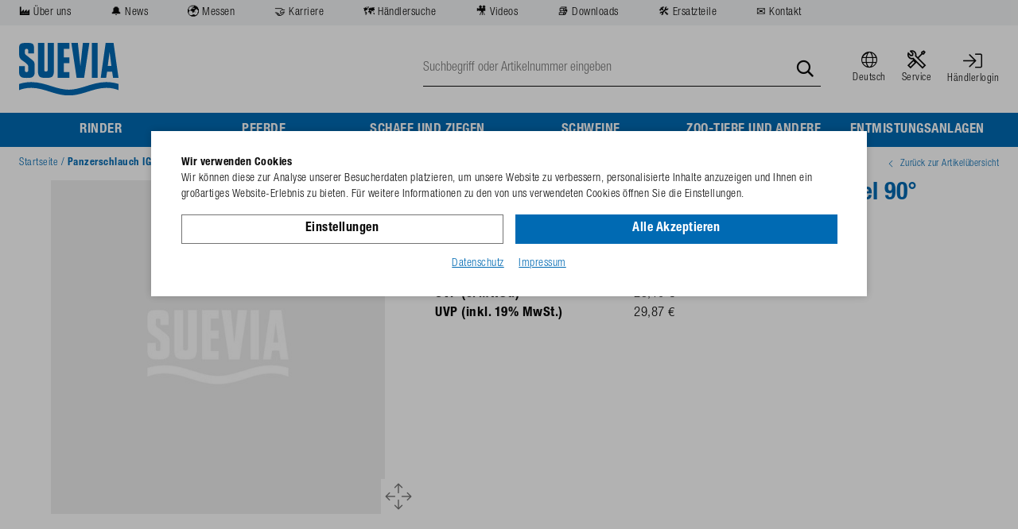

--- FILE ---
content_type: text/html; charset=utf-8
request_url: https://suevia.com/de/panzerschlauch-ig-ig-c2be-500mm-p2646/
body_size: 7533
content:
    <!doctype html>
    <html lang="de">

        <head>
        <meta charset="utf-8">
        <meta name="viewport" content="width=device-width,initial-scale=1.0, maximum-scale=1.0, user-scalable=no" />
        <meta name="robots" content="index,follow" /><link rel="canonical" href="https://suevia.com/de/panzerschlauch-ig-ig-c2be-500mm-p2646/"/><title>Panzerschlauch IG/IG ¾", 500mm mit Winkel 90° | suevia.com</title>
<meta name="Description" content="Tr&auml;nkebecken f&uuml;r Rinder und K&auml;lber ✓ K&auml;lber-Iglus ✓ Kuhb&uuml;rsten ✓ Schwimmerventile ✓ Zubeh&ouml;r jetzt bestellen" />
        <script>
            var global_privacy_url = '/de/legal/datenschutz/';
        </script>

        <link rel="preload" href="/layout/frontend/b2b/dist/fonts/helveticaneue/Helvetica-Neue-Regular.otf" as="font" type="font/otf" crossorigin>
        <link rel="preload" href="/layout/frontend/b2b/dist/fonts/helveticaneue/Helvetica-Neue-Bold.otf" as="font" type="font/otf" crossorigin>
        <link rel="preload" href="/layout/frontend/b2b/dist/fonts/icons/icons.woff2" as="font" type="font/woff2" crossorigin>

                <link rel="stylesheet" href="/layout/frontend/b2b/dist/css/style_catalog.min.css?time=1765291114" />
    <link rel="apple-touch-icon" sizes="180x180" href="/layout/frontend/b2b/dist/favicons/apple-touch-icon.png">
<link rel="icon" type="image/png" sizes="32x32" href="/layout/frontend/b2b/dist/favicons/favicon-32x32.png">
<link rel="icon" type="image/png" sizes="16x16" href="/layout/frontend/b2b/dist/favicons/favicon-16x16.png">
<link rel="mask-icon" href="/layout/frontend/b2b/dist/favicons/safari-pinned-tab.svg" color="#9bc243">
<link rel="shortcut icon" href="/layout/frontend/b2b/dist/favicons/favicon.ico">
<meta name="msapplication-TileColor" content="#ffffff">
<meta name="msapplication-TileImage" content="/layout/frontend/b2b/dist/favicons/mstile-144x144.png">
<meta name="msapplication-config" content="/layout/frontend/b2b/dist/favicons/browserconfig.xml">
<meta name="theme-color" content="#ffffff">    <script src="/layout/frontend/b2b/dist/js/script_catalog.js?time=1763975533"></script>
<script>
    window.dataLayer = window.dataLayer || [];
</script>

<script class="DCCookie_google_tag_manager" type="text/plain">
    (function(w,d,s,l,i){w[l]=w[l]||[];w[l].push({'gtm.start': new Date().getTime(),event:'gtm.js'});
        var f=d.getElementsByTagName(s)[0], j=d.createElement(s),dl=l!='dataLayer'?'&l='+l:'';
        j.async=true;j.src= 'https://www.googletagmanager.com/gtm.js?id='+i+dl;f.parentNode.insertBefore(j,f);
    })(window,document,'script','dataLayer','GTM-KS444QR');
</script>    </head>
    
    <body class="card shop" data-site_code="catalog" data-lang_code="de">

    <noscript>
    <iframe src="https://www.googletagmanager.com/ns.html?id=GTM-KS444QR"
            height="0"
            width="0"
            style="display:none;visibility:hidden"></iframe>
</noscript>
        <div id="primaryNavigationMobile">
        <a class="closeButtonPrimaryNavigationMobile">Menü</a>
        <div class="navigation_scrollbox">
            <div class="section navigation primary">
                <ul class="level_1"><li class="level_1  "><a href="/de/rinder/">Rinder</a><ul class="level_2"><li class="level_2  "><a href="/de/traenkebecken-kaelber/">Tränkebecken für Kälber</a></li><li class="level_2  "><a href="/de/traenkebecken-rinder/">Tränkebecken für Rinder</a></li><li class="level_2  "><a href="/de/heizbare-traenken-rinder/">Heizbare Tränken, Heizgeräte</a></li><li class="level_2  "><a href="/de/traenken-boxenlaufstaelle/">Tränken für Boxenlaufställe</a></li><li class="level_2  "><a href="/de/weidetraenken/">Weidetränken</a></li><li class="level_2  "><a href="/de/schwimmerventile/">Schwimmerventile</a></li><li class="level_2  "><a href="/de/trennstationen/">Trennstationen</a></li><li class="level_2  "><a href="/de/kaelber-iglus/">Kälber-Iglus</a></li><li class="level_2  "><a href="/de/kuhbuersten/">Kuhbürsten</a></li><li class="level_2  "><a href="/de/farmline-rinder/">Tierzuchtartikel SUEVIA FARMLINE</a></li></ul></li><li class="level_1  "><a href="/de/pferde/">Pferde</a><ul class="level_2"><li class="level_2  "><a href="/de/traenkebecken-pferde/">Tränkebecken für Pferde</a></li><li class="level_2  "><a href="/de/heizbare-traenken-pferde/">Heizbare Tränken, Heizgeräte</a></li><li class="level_2  "><a href="/de/weidetraenken-pferde/">Weidetränken für Pferde</a></li><li class="level_2  "><a href="/de/schwimmerventile-pferde/">Schwimmerventile</a></li><li class="level_2  "><a href="/de/futtertroege/">Futtertröge</a></li><li class="level_2  "><a href="/de/pferdebuerste/">Pferdebürsten</a></li><li class="level_2  "><a href="/de/farmline-pferde/">Tierzuchtartikel SUEVIA FARMLINE</a></li></ul></li><li class="level_1  "><a href="/de/schafe-ziegen/">Schafe und Ziegen</a><ul class="level_2"><li class="level_2  "><a href="/de/traenken-schafe-ziegen/">Tränkebecken für Schafe und Ziegen</a></li><li class="level_2  "><a href="/de/schafe-ziegen-heizbare-traenken/">Heizbare Tränken, Heizgeräte</a></li><li class="level_2  "><a href="/de/schafe-ziegen-weidetraenken/">Weidetränken für Schafe und Ziegen</a></li><li class="level_2  "><a href="/de/schafe-ziegen-schwimmerventile/">Schwimmerventile</a></li><li class="level_2  "><a href="/de/ziegenbuerste/">Ziegenbürsten</a></li><li class="level_2  "><a href="/de/schafe-ziegen-klauenbad/">Klauenbad für Schafe und Ziegen</a></li><li class="level_2  "><a href="/de/farmline-schafe-ziegen/">Tierzuchtartikel SUEVIA FARMLINE</a></li></ul></li><li class="level_1  "><a href="/de/schweine/">Schweine</a><ul class="level_2"><li class="level_2  "><a href="/de/traenkebecken-ferkel/">Tränkebecken für Ferkel</a></li><li class="level_2  "><a href="/de/trankebecken-mastschweine/">Tränkebecken für Mastschweine</a></li><li class="level_2  "><a href="/de/traenkebecken-sauen-eber/">Tränkebecken für Sauen und Eber</a></li><li class="level_2  "><a href="/de/sau-ferkel-traenke/">Sau- und Ferkel-Tränken für die Abferkelbucht</a></li><li class="level_2  "><a href="/de/schweine-heizbare-traenken/">Heizbare Tränken, Heizgeräte</a></li><li class="level_2  "><a href="/de/desinfektion-kadaverabdeckung/">Desinfektionswanne und Kadaverabdeckung</a></li><li class="level_2  "><a href="/de/beissnippel-ferkel/">Beißnippel für Ferkel</a></li><li class="level_2  "><a href="/de/beissnippel-sauen-eber/">Beißnippel für Sauen und Eber</a></li><li class="level_2  "><a href="/de/beissnippel-mastschweine/">Beißnippel für Mastschweine</a></li><li class="level_2  "><a href="/de/spruehnippel-schweine/">Sprühnippel für Schweine</a></li><li class="level_2  "><a href="/de/stiftventile-schweine/">Stiftventile für Schweine</a></li><li class="level_2  "><a href="/de/fittings/">Fittings</a></li><li class="level_2  "><a href="/de/rohre/">Rohre</a></li><li class="level_2  "><a href="/de/farmline-schweine/">Tierzuchtartikel SUEVIA FARMLINE</a></li></ul></li><li class="level_1  "><a href="/de/zoo-tiere-andere/">Zoo-Tiere und andere</a><ul class="level_2"><li class="level_2  "><a href="/de/gaense-hunde/">für Gänse und Hunde</a></li><li class="level_2  "><a href="/de/edelstahl-troege-gaense/">Edelstahl-Tröge für Gänse</a></li></ul></li><li class="level_1  "><a href="/de/entmistungsanlagen/">Entmistungsanlagen</a><ul class="level_2"><li class="level_2  "><a href="/de/antriebe/">Antriebe</a></li><li class="level_2  "><a href="/de/schieber/">Schieber</a></li><li class="level_2  "><a href="/de/steuerungen/">Steuerungen und Zubehör</a></li></ul></li></ul>
            </div>
            <div class="section navigation secondary">
                
        <ul class="level_1">
        <li class="level_1 "><a   class='' href="/de/ueber-uns/">🏭 Über uns</a></li>
        <li class="level_1 "><a   class='' href="/de/news/">🔔 News</a></li>
        <li class="level_1 "><a  target="_blank" class='' href="/de/messen/">🌍 Messen</a></li>
        <li class="level_1 "><a   class='' href="/de/karriere/">🤝 Karriere</a></li>
        <li class="level_1 "><a   class='' href="/de/haendlersuche/">🗺️ Händlersuche</a></li>
        <li class="level_1 "><a   class='' href="/de/videos/">🎥 Videos</a></li>
        <li class="level_1 "><a   class='' href="/de/downloads/">📚 Downloads</a></li>
        <li class="level_1 "><a   class='' href="/de/ersatzteile/">🛠️ Ersatzteile</a></li>
        <li class="level_1 "><a   class='' href="/de/kontakt-zu-uns/">✉️ Kontakt</a></li>
        </ul>
            </div>
        </div>
    </div>
    <div id="overlay"></div>
    <div id="container">
        <header>
            <div class="headerTop hidden-xs">
                <div class="container">
                    <div id="headerNavigation">
                        
        <ul class="level_1">
        <li class="level_1 "><a   class='' href="/de/ueber-uns/">🏭 Über uns</a></li>
        <li class="level_1 "><a   class='' href="/de/news/">🔔 News</a></li>
        <li class="level_1 "><a  target="_blank" class='' href="/de/messen/">🌍 Messen</a></li>
        <li class="level_1 "><a   class='' href="/de/karriere/">🤝 Karriere</a></li>
        <li class="level_1 "><a   class='' href="/de/haendlersuche/">🗺️ Händlersuche</a></li>
        <li class="level_1 "><a   class='' href="/de/videos/">🎥 Videos</a></li>
        <li class="level_1 "><a   class='' href="/de/downloads/">📚 Downloads</a></li>
        <li class="level_1 "><a   class='' href="/de/ersatzteile/">🛠️ Ersatzteile</a></li>
        <li class="level_1 "><a   class='' href="/de/kontakt-zu-uns/">✉️ Kontakt</a></li>
        </ul>
                    </div>
                </div>
            </div>
            <div class="headerMain">
                <div class="container">
                    <div class="headerMainWrapper">
                        <div class="headerLogo">
                            <div class="component header_logo">
<div class="textcontent noBackground" >
<a href="/"><img alt="Logo SUEVIA, Das Tränkebecken! seit 1923" src="/userdata/images/basics/logo.svg" style="width: 125px; height: 66px;" /></a>
</div>
</div>                        </div>
                        <div class="headerSearch">
                            <div class="component header_search"><div id="search">
    <form id="form_search" class="form_search" name="form_search" method="get" action="/de/search/" autocomplete="off">
        <div class="search_field">
            <input type="text" name="input_search" id="input_search" placeholder="Suchbegriff oder Artikelnummer eingeben" />
        </div>
        <div class="search_button" onclick="$('#form_search').submit();">
            <i class="icon icon-search" aria-hidden="true"></i>
        </div>
    </form>
    <div id="itemsearch_suggestion_wrapper">
    </div>
</div></div>                        </div>
                        <div class="headerLanguage">
                            <div class="component header_language"><div id="languageSwitch" class="userNavigation">
            <div class="headerLink"><a href="#">
                <i class="icon icon-language" aria-hidden="true"></i><span>Deutsch</span></a>
            </div>
        <div class="listLanguageSwitch"><ul class="languageList" > <li class="active"><a href="/"><img alt="de" src="/userdata/images/language/de.svg"><div>Deutsch</div></a></li>  <li><a href="/en/"><img alt="en" src="/userdata/images/language/en.svg"><div>English</div></a></li>  <li><a href="/fr/"><img alt="fr" src="/userdata/images/language/fr.svg"><div>Français</div></a></li>  <li><a href="/nl/"><img alt="nl" src="/userdata/images/language/nl.svg"><div>Nederlands</div></a></li>  <li><a href="/es/"><img alt="es" src="/userdata/images/language/es.svg"><div>Español</div></a></li>  <li><a href="/ru/"><img alt="ru" src="/userdata/images/language/ru.svg"><div>Русский</div></a></li> </ul></div></div></div>                        </div>
                        <div class="headerAccount">
                            <div class="component header_account"><div class="userNavigation">
    <div class="headerLink">
        <a href="/de/service/">
            <i class="icon icon-service" aria-hidden="true"></i><span>Service</span>
        </a>
    </div>
            <div class="headerLink">
            <a href="/de/login/">
                <i class="icon icon-login"></i><span>Händlerlogin</span>
            </a>
        </div>
    </div></div>                        </div>
                        <div id="toggleNavigation" class="visible-xs">
                            <div class="navigation-bar"></div>
                            <div class="navigation-bar"></div>
                            <div class="navigation-bar"></div>
                        </div>
                    </div>
                </div>
                <div id="primaryNavigation" class="hidden-xs">
                                            <div class="container">
                                            <ul class="level_1"><li class="level_1  "><a href="/de/rinder/">Rinder</a></li><li class="level_1  "><a href="/de/pferde/">Pferde</a></li><li class="level_1  "><a href="/de/schafe-ziegen/">Schafe und Ziegen</a></li><li class="level_1  "><a href="/de/schweine/">Schweine</a></li><li class="level_1  "><a href="/de/zoo-tiere-andere/">Zoo-Tiere und andere</a></li><li class="level_1  "><a href="/de/entmistungsanlagen/">Entmistungsanlagen</a></li></ul>
                                            </div>
                                    </div>
            </div>
        </header>
                <nav>
                            <div class="breadcrumbContainer">
                    <div class="container">
                                <div class="breadcrumbWrapper">
                    <div class="breadcrumb" itemscope itemtype="https://schema.org/BreadcrumbList"><span itemprop="itemListElement" itemscope itemtype="https://schema.org/ListItem">
                <span>
                    <a itemprop="item" href="/" itemscope itemtype="http://schema.org/Thing" itemid="/de/">
                        <span itemprop="name">Startseite</span>
                    </a>
                </span>
                <meta itemprop="position" content="1" />
             </span>&nbsp;/&nbsp;<span itemprop='itemListElement' itemscope itemtype='https://schema.org/ListItem' class='current'>
                        <span>
                            <a href="/de/panzerschlauch-ig-ig-c2be-500mm-p2646/" itemprop='item' itemscope itemtype='http://schema.org/Thing' itemid='/de/panzerschlauch-ig-ig-c2be-500mm-p2646/'>
                                <span itemprop='name'> Panzerschlauch IG/IG ¾&quot;, 500mm mit Winkel 90°</span>
                            </a>
                        </span>
                        <meta itemprop='position' content="2" />
                    </span></div>
            <a class='breadcrumbBackbutton' href='/de/#item_1321306'><i class="icon icon-angle-left"></i>Zurück zur Artikelübersicht</a>            </div>
                        </div>
                </div>
                    </nav>
        <main>
            <div id="content">
                
    <link rel="stylesheet" href="/plugins/magic/magiczoomplus/magiczoomplus.css">
    <link rel="stylesheet" href="/plugins/magic/magicscroll/magicscroll.css">
    <link rel="stylesheet" href="/plugins/mediaelement/build/mediaelementplayer.min.css">
    <script type="text/javascript" src="/plugins/magic/magiczoomplus/magiczoomplus.js"></script>
    <script type="text/javascript" src="/plugins/magic/magicscroll/magicscroll.js"></script>
    <script type="text/javascript" src="/plugins/mediaelement/build/mediaelement-and-player.min.js"></script>

    
    <div class="itemcard container">
        <div class="itemcard__top marginBottom--xlarge xs-margin">
            <div class="row">
                <div class="col-xs-12 col-md-4 col-lg-5 marginBottom--xsmall">
                        <div class="item_images_container">
                        <div class="item_main_image">
            <i class="icon icon-zoom" onclick="MagicZoom.expand('zoom');"></i>
            <div class="item_main_container magic-box zoom-gallery-slide active" id="zoom-box" data-slide-id="v_zoom">
                <a  href="/userdata/dcshop/images/normal/123169_noimage.jpg" class="MagicZoomPlus" id="zoom"
                    data-options="
                       textHoverZoomHint: Bewegen Sie die Maus um zu vergrößern;
                       textClickZoomHint: Zoom;
                       textExpandHint:  Tippen zum vergrößern;
                       textBtnClose:  Schließen;
                       textBtnNext:  Weiter;
                       textBtnPrev:  Zurück;
                       textTouchZoomHint: Zoom;
                       textClickZoomHint: Zoom;
                       textExpandHint: Tippen zum vergrößern;
                       transitionEffect: false;
                       hint: off;
                       loop: false;
                       zoomPosition: inner;
                       zoomMode: off;
                       selectorTrigger: 'hover';
                       cssClass: white-bg; ">
                                            <img itemprop="image" id="main_image_item_0"  src="/userdata/dcshop/images/thumb_2/123169_noimage.jpg" alt="" title="" />
                                    </a>
            </div>
                    </div>
        <div class="item_images"><div class="row">
                            </div>
        </div>
    </div>
    <script type="text/javascript">
        $(function(){
            $('.magicZoomAchors').on('click touchstart',function (e) {
                var idContainer = '' + $(this).attr('data-slide-id');

                $('.zoom-gallery-slide').hide().removeClass('active');
                $('.zoom-gallery-slide[data-slide-id="'+idContainer+'"]').addClass('active').show();
                $('.mz-thumb').removeClass('mz-thumb-selected');
                $(this).addClass('mz-thumb-selected');

                e.preventDefault();
            });
        });
    </script>
    <script>
        var mzOptions = {
            selectorTrigger: 'hover'
        };
    </script>
                    </div>
                <div class="col-xs-12 col-md-8 col-lg-7">
                    <h1 class="shop_site_headline itemcard_infoblock">
                        <span itemprop="name">
                            Panzerschlauch IG/IG ¾", 500mm mit Winkel 90°                         </span>
                    </h1>
                    <div class="attributes itemcard_details itemcard_infoblock">
    <div class="attributes__row item_no">
        <div class="attributes__cell attributes__cell--label">Best.-Nr.</div>
        <div class="attributes__cell attributes__cell--value">132.1306</div>
    </div>
    <div class='attributes__row item_reference_no'>
		    <div class='attributes__cell attributes__cell--label'>GTIN-Code</div>
		    <div class='attributes__cell attributes__cell--value'>4025338132021</div>
		  	</div>    <br/>
    
                    <div class="attributes__row price-netto">
                <div class="attributes__cell attributes__cell--label">UVP (o. MwSt.)</div>
                <div class="attributes__cell attributes__cell--value">25,10&nbsp;€</div>
            </div>
                            <div class="attributes__row price-brutto">
                <div class="attributes__cell attributes__cell--label">UVP (inkl. 19% MwSt.)</div>
                <div class="attributes__cell attributes__cell--value">29,87&nbsp;€</div>
            </div>
        
            </div>


<script language="JavaScript">
    function beforeShowModal(clickedButton) {
        var item_id = $(clickedButton).data("item");
        $("#catalog_selected_item").val(item_id);
        $("#login_error_Message").hide();
    }

    var companyCodeValue = "SUEVIA HAIGES GmbH";
    var siteValue = "B2B";
    var langaugeValue = "DEU";
    function checkUserData() {
        var forminputs = $("#form_shop_login_model").serializeArray();
        var companyData = {};
        companyData['name'] = "company";
        companyData['value'] = companyCodeValue;
        forminputs.push(companyData);

        var siteData = {};
        siteData['name'] = "site";
        siteData['value'] = siteValue;
        forminputs.push(siteData);

        var languageData = {};
        languageData['name'] = "language";
        languageData['value'] = langaugeValue;
        forminputs.push(languageData);
        return $.ajax({
            type: "POST",
            url: "/module/dcshop/user_check_ajax.php?action=shop_login",
            data: forminputs,
            success: function (data) {
                if (data == true) {
                    $("#form_shop_login_model").submit();
                }
                else {
                    $("#login_error_Message").show();
                    return false;
                }


            }
        });
    }

    $("#login_buy_modal_submit_button_item").click(function () {
        checkUserData();
    });

</script>





                    
                    
                </div>
            </div>
        </div>
        <div class="itemcard__center marginBottom--xlarge xs-margin">
            <div class="row">

                <script>
                    var expectedHashCenter = "";
                    var currentLayerCenter = "tab_content1";
                    var currentTabCenter = "tab1";
                </script>

                
                            </div>
        </div>
        <div class="itemcard__bottom marginBottom--xlarge xs-margin">

            <script>
                var expectedHashBottom = "";
                var currentLayerBottom = "tab_content20";
                var currentTabBottom = "tab20";
            </script>

                    </div>
    </div>

    
<script>
    $(document).ready(function() {
        sorting = "";
        if(sorting == 0){
            document.getElementById('item_number').classList = 'table_cell item_number';
        } if(sorting == 1){
            document.getElementById('item_number').classList = 'table_cell item_number up';
        } if(sorting == 2) {
            document.getElementById('item_number').classList = 'table_cell item_number down';

        }
    });

    function change_sorting(){
        current_sorting = document.getElementById('currentSorting').value;
        current_sorting = parseInt(current_sorting);
        var new_sorting = current_sorting + 1;

        if(current_sorting == 2){
            new_sorting = 1;
        }

        document.getElementById('currentSorting').value = new_sorting;

        let rows = document.getElementsByClassName('table_row table_body no-hover');
        let rowsItemNo = document.getElementsByClassName('table_cell item_number hidden-xs');
        let rowsCount = document.querySelectorAll('.table_row').length;

        if(new_sorting == 1){
            document.getElementById('item_number').classList = 'table_cell item_number up';

            for(var i = 0; i < rowsCount-1; i++){
                currentNo = rowsItemNo[i].innerHTML.replace('.', '');
                nextNo = rowsItemNo[i+1].innerHTML.replace('.', '');

                if(currentNo > nextNo){
                    let sp1 = rows[i];
                    let sp2 = rows[i+1];
                    let parentDiv = sp2.parentNode;
                    parentDiv.insertBefore(sp2,sp1);
                    i = -1;
                }
            }

        } if(new_sorting == 2){
            document.getElementById('item_number').classList = 'table_cell item_number down';

            for(var i = 0; i < rowsCount-1; i++){

                currentNo = rowsItemNo[i].innerHTML.replace('.', '');
                nextNo = rowsItemNo[i+1].innerHTML.replace('.', '');
                if(currentNo < nextNo){
                    let sp1 = rows[i];
                    let sp2 = rows[i+1];
                    let parentDiv = sp2.parentNode;
                    parentDiv.insertBefore(sp2,sp1);
                    i = -1;
                }
            }

        }
        if(new_sorting == 0){
            document.getElementById('item_number').classList = 'table_cell item_number';

            originalSort = document.getElementsByClassName('originalSorting');
            for(var i = 0; i < rowsCount; i++){
                for(var j = 0; j < rowsCount-1; j++){
                    if(rowsItemNo[j].innerText == originalSort[i].value){
                        let sp1 = rows[i];
                        let sp2 = rows[j];
                        let parentDiv = sp2.parentNode;
                        parentDiv.insertBefore(sp2,sp1);
                        continue;
                    }
                }
            }
        }
    }
</script>
<div class="tooltip">
<span style="display:none;" id="basket_add1">

    Artikel zum<br />Warenkorb hinzufügen</span>

    <span style="display:none;" id="basket_add2">

    Alle gewählten Artikel<br />zum Warenkorb hinzufügen</span>

    <span style="display:none;" id="basket_delete">

     Artikel aus Warenkorb<br /> entfernen</span>

    <span style="display:none;" id="add_favorit">

     Zur Merkliste hinzufügen</span>

    <span style="display:none;" id="delete_favorit">

     Von Merkliste entfernen</span>
    <span style="display:none;" id="inventory_red">

     Artikel nicht auf Lager<br />Vorbestellung m&ouml;glich</span>

    <span style="display:none;" id="inventory_yellow">

     Artikel in geringer<br />Menge auf Lager</span>

    <span style="display:none;" id="inventory_green">

     Artikel in ausreichender<br />Menge auf Lager</span>

    <span style="display:none;" id="inventory_articleInDelivery">

     Artikel in Zulauf</span>

    <!--<span style="display:none;" id="zoom_picture">

     Bild vergrößern</span> -->

    <span style="display:none;" id="campain">

     Der Artikel ist in einer laufenden<br />Aktion enthalten</span>

</div>            </div>
        </main>
        <footer>
            <div class="footerContent background--lightgray">
                <div class="container">
                    <div class="text__columns text">
                        <div class="component footer_content">
<div class="textcontent noBackground" >
<i class="icon icon-favorites"></i><br />
<strong>Premiumqualit&auml;t</strong><br />
Made in Germany
<div id="gtx-trans" style="position: absolute; left: -30px; top: 2.1625px;">
<div class="gtx-trans-icon">&nbsp;</div>
</div>

</div>

<div class="textcontent noBackground" >
<i class="icon icon-users"></i><br />
<strong>Kundenn&auml;he</strong><br />
Wir sind pr&auml;sent auf den Messen in<br />
Ihrer Umgebung und weltweit
</div>

<div class="textcontent noBackground" >
<i class="icon icon-ersatzteile"></i><br />
<strong>Nachhaltigkeit</strong><br />
Ersatzteile bis ins kleinste Detail sind auch<br />
nach Jahrzehnten verf&uuml;gbar
</div>

<div class="textcontent noBackground" >
<i class="icon icon-check"></i><br />
<strong>Tierwohl</strong><br />
Premium Tr&auml;nken f&uuml;r mehr Wasser und<br />
bessere Wasserqualit&auml;t
</div>
</div>                    </div>
                </div>
            </div>
            <div class="footerMainNew">
                <div class="container">
                    <div class="footerTopWrapper">
                        <div class="footerTopLeft">
                            <div class="row">
                                <div class="col-xs-6 col-sm-3 marginBottom--small">
                                    <div class="component footerCompany">
<div class="textcontent noBackground" >
<div class="h6">Unternehmen</div>

<ul>
	<li><a href="/de/ueber-uns/">&Uuml;ber uns</a></li>
	<li><a href="/de/karriere/">Karriere</a></li>
	<li><a href="/de/service/">100 Jahre Jubil&auml;um</a></li>
	<li><a href="/de/suevia-news/">News</a></li>
	<li><a href="/de/suevia-news/messen-2025-79/">Messen</a></li>
	<li><a href="/de/kontakt-zu-uns/">Kontakt</a></li>
</ul>

</div>
</div>                                </div>
                                <div class="col-xs-6 col-sm-3 marginBottom--small">
                                    <div class="component footerProducts">
<div class="textcontent noBackground" >
<div class="h6">Produkte f&uuml;r</div>

<ul>
	<li><a href="/de/rinder/">Rinder</a></li>
	<li><a href="/de/pferde/">Pferde</a></li>
	<li><a href="/de/schafe-ziegen/">Schafe &amp; Ziegen</a></li>
	<li><a href="/de/schweine/">Schweine</a></li>
	<li><a href="/de/zoo-tiere-andere/">Zoo-Tiere</a></li>
	<li><a href="/de/entmistungsanlagen/">Entmistungsanlagen</a></li>
</ul>

</div>
</div>                                </div>
                                <div class="col-xs-6 col-sm-3 marginBottom--small">
                                    <div class="component footerService">
<div class="textcontent noBackground" >
<div class="h6">Service</div>

<ul>
	<li><a href="/de/ersatzteile/">Ersatzteile</a></li>
	<li><a href="/de/downloads/">Downloads</a></li>
	<li><a href="/de/service-heizgeraete/">Heizger&auml;te</a></li>
	<li><a href="/de/haendlersuche/">H&auml;ndlersuche</a></li>
	<li><a href="/de/videos/">Videos</a></li>
	<li><a href="/de/neu/">Neuheiten</a></li>
</ul>

</div>
</div>                                </div>
                                <div class="col-xs-6 col-sm-3 marginBottom--small">
                                    <div class="component footerContact">
<div class="textcontent noBackground" >
<div class="h6">Kontakt</div>
SUEVIA HAIGES GmbH<br />
Max-Eyth-Str. 1<br />
74366 Kirchheim am Neckar<br />
Deutschland<br />
<br />
Telefon: <a href="tel.:+4971439710">+49 7143 971-0</a><br />
E-Mail: <a href="mailto:info@suevia.com?subject=Kontaktanfrage">info@suevia.com</a><br />
<br />
<strong>&Ouml;ffnungszeiten</strong><br />
Montag bis Donnerstag: 07:15 &ndash; 12:00 Uhr / 13:00 &ndash; 16:15<br />
Freitag: 07:15 &ndash; 12:30 Uhr
</div>
</div>                                </div>
                            </div>

                        </div>
                        <div class="footerTopRight">
                            <div class="component footerNews">
<div class="textcontent noBackground" >
<div class="h1">Entdecken Sie unsere Neuigkeiten</div>
<a class="button_action" href="/de/suevia-news/">Zu den News</a><br />
<a class="button" href="/de/karriere/">Zu den Stellenangeboten</a>
</div>
</div>                        </div>
                    </div>
                    <div class="footerMainWrapper">
                        <div class="footerLeft">
                            <div class="footerClaim">
                                <div class="component footerClaim">
<div class="textcontent noBackground" >
<div class="h2">Das Tr&auml;nkebecken. Seit 1923</div>
</div>
</div>                            </div>
                            <div class="footerSocialMedia">
                                <div class="component footer_social_media">
<div class="textcontent noBackground" >
<a href="https://www.facebook.com/SUEVIAHAIGES" target="_blank"><i class="icon icon-facebook"></i></a> <a href="https://www.instagram.com/sueviahaiges/" target="_blank"><i class="icon icon-instagram"></i></a> <a href="https://www.youtube.com/@SUEVIAHAIGES" target="_blank"><i class="icon icon-youtube"></i></a>
</div>
</div>                            </div>
                        </div>
                        <div id="footerNavigation" class="footerRight">
                            
          <ul class="level_2">
          <li class="level_2 "><a   class='' href="/de/legal/kontakt/">Kontakt</a></li>
          <li class="level_2 "><a   class='' href="/de/legal/agb/">AGB</a></li>
          <li class="level_2 "><a   class='' href="/de/legal/datenschutz/">Datenschutz</a></li>
          <li class="level_2 "><a   class='' href="/de/legal/impressum/">Impressum</a></li>
          </ul>
                        </div>
                    </div>
                </div>
            </div>
        </footer>
    </div>
    <div id="scrolltopbutton_wrapper">
        <div id="scrolltop_button"><i class="icon icon-angle-up" aria-hidden="true"></i></div>
    </div>
        <div id="flashMessages">
        <div id="flashMessages_info">
                    </div>
        <div id="flashMessages_notice">
                    </div>
        <div id="flashMessages_warning">
                    </div>
        <div id="flashMessages_error">
                    </div>
        <div id="flashMessages_success">
                    </div>
    </div>
        </body>
        <script type="text/javascript">
        setTimeout(function () {
            var element = document.createElement('script');
            var src = "";
            if (window.navigator.userAgent.indexOf("MSIE ") > 0 || (!!window.MSInputMethodContext && !!document.documentMode)) {
                src = "/plugins/DCcookie/dist/ie.min.js?t=1763975534";
            } else {
                src = "/plugins/DCcookie/dist/main.min.js?t=1763975534";
            }
            element.setAttribute('src', src);
            document.getElementsByTagName('html')[0].appendChild(element);
        }, 250);
    </script>
    </html>


--- FILE ---
content_type: application/javascript
request_url: https://suevia.com/layout/frontend/b2b/dist/js/script_catalog.js?time=1763975533
body_size: 71401
content:
!function(t,e){"use strict";"object"==typeof module&&"object"==typeof module.exports?module.exports=t.document?e(t,!0):function(t){if(!t.document)throw new Error("jQuery requires a window with a document");return e(t)}:e(t)}("undefined"!=typeof window?window:this,function(x,t){"use strict";function g(t){return null!=t&&t===t.window}var e=[],i=Object.getPrototypeOf,a=e.slice,m=e.flat?function(t){return e.flat.call(t)}:function(t){return e.concat.apply([],t)},l=e.push,s=e.indexOf,n={},o=n.toString,v=n.hasOwnProperty,r=v.toString,h=r.call(Object),y={},w=function(t){return"function"==typeof t&&"number"!=typeof t.nodeType&&"function"!=typeof t.item},C=x.document,u={type:!0,src:!0,nonce:!0,noModule:!0};function _(t,e,i){var n,s,o=(i=i||C).createElement("script");if(o.text=t,e)for(n in u)(s=e[n]||e.getAttribute&&e.getAttribute(n))&&o.setAttribute(n,s);i.head.appendChild(o).parentNode.removeChild(o)}function f(t){return null==t?t+"":"object"==typeof t||"function"==typeof t?n[o.call(t)]||"object":typeof t}var c="3.6.0",D=function(t,e){return new D.fn.init(t,e)};function d(t){var e=!!t&&"length"in t&&t.length,i=f(t);return!w(t)&&!g(t)&&("array"===i||0===e||"number"==typeof e&&0<e&&e-1 in t)}D.fn=D.prototype={jquery:c,constructor:D,length:0,toArray:function(){return a.call(this)},get:function(t){return null==t?a.call(this):t<0?this[t+this.length]:this[t]},pushStack:function(t){t=D.merge(this.constructor(),t);return t.prevObject=this,t},each:function(t){return D.each(this,t)},map:function(i){return this.pushStack(D.map(this,function(t,e){return i.call(t,e,t)}))},slice:function(){return this.pushStack(a.apply(this,arguments))},first:function(){return this.eq(0)},last:function(){return this.eq(-1)},even:function(){return this.pushStack(D.grep(this,function(t,e){return(e+1)%2}))},odd:function(){return this.pushStack(D.grep(this,function(t,e){return e%2}))},eq:function(t){var e=this.length,t=+t+(t<0?e:0);return this.pushStack(0<=t&&t<e?[this[t]]:[])},end:function(){return this.prevObject||this.constructor()},push:l,sort:e.sort,splice:e.splice},D.extend=D.fn.extend=function(){var t,e,i,n,s,o=arguments[0]||{},r=1,a=arguments.length,l=!1;for("boolean"==typeof o&&(l=o,o=arguments[r]||{},r++),"object"==typeof o||w(o)||(o={}),r===a&&(o=this,r--);r<a;r++)if(null!=(t=arguments[r]))for(e in t)i=t[e],"__proto__"!==e&&o!==i&&(l&&i&&(D.isPlainObject(i)||(n=Array.isArray(i)))?(s=o[e],s=n&&!Array.isArray(s)?[]:n||D.isPlainObject(s)?s:{},n=!1,o[e]=D.extend(l,s,i)):void 0!==i&&(o[e]=i));return o},D.extend({expando:"jQuery"+(c+Math.random()).replace(/\D/g,""),isReady:!0,error:function(t){throw new Error(t)},noop:function(){},isPlainObject:function(t){return!(!t||"[object Object]"!==o.call(t))&&(!(t=i(t))||"function"==typeof(t=v.call(t,"constructor")&&t.constructor)&&r.call(t)===h)},isEmptyObject:function(t){for(var e in t)return!1;return!0},globalEval:function(t,e,i){_(t,{nonce:e&&e.nonce},i)},each:function(t,e){var i,n=0;if(d(t))for(i=t.length;n<i&&!1!==e.call(t[n],n,t[n]);n++);else for(n in t)if(!1===e.call(t[n],n,t[n]))break;return t},makeArray:function(t,e){e=e||[];return null!=t&&(d(Object(t))?D.merge(e,"string"==typeof t?[t]:t):l.call(e,t)),e},inArray:function(t,e,i){return null==e?-1:s.call(e,t,i)},merge:function(t,e){for(var i=+e.length,n=0,s=t.length;n<i;n++)t[s++]=e[n];return t.length=s,t},grep:function(t,e,i){for(var n=[],s=0,o=t.length,r=!i;s<o;s++)!e(t[s],s)!=r&&n.push(t[s]);return n},map:function(t,e,i){var n,s,o=0,r=[];if(d(t))for(n=t.length;o<n;o++)null!=(s=e(t[o],o,i))&&r.push(s);else for(o in t)null!=(s=e(t[o],o,i))&&r.push(s);return m(r)},guid:1,support:y}),"function"==typeof Symbol&&(D.fn[Symbol.iterator]=e[Symbol.iterator]),D.each("Boolean Number String Function Array Date RegExp Object Error Symbol".split(" "),function(t,e){n["[object "+e+"]"]=e.toLowerCase()});var p=function(i){function c(t,e){return t="0x"+t.slice(1)-65536,e||(t<0?String.fromCharCode(65536+t):String.fromCharCode(t>>10|55296,1023&t|56320))}function n(){x()}var t,p,_,o,s,f,d,g,b,l,h,x,C,r,D,m,a,u,v,T="sizzle"+ +new Date,y=i.document,k=0,w=0,S=lt(),E=lt(),$=lt(),A=lt(),M=function(t,e){return t===e&&(h=!0),0},I={}.hasOwnProperty,e=[],N=e.pop,j=e.push,O=e.push,L=e.slice,H=function(t,e){for(var i=0,n=t.length;i<n;i++)if(t[i]===e)return i;return-1},P="checked|selected|async|autofocus|autoplay|controls|defer|disabled|hidden|ismap|loop|multiple|open|readonly|required|scoped",U="[\\x20\\t\\r\\n\\f]",F="(?:\\\\[\\da-fA-F]{1,6}"+U+"?|\\\\[^\\r\\n\\f]|[\\w-]|[^\0-\\x7f])+",z="\\["+U+"*("+F+")(?:"+U+"*([*^$|!~]?=)"+U+"*(?:'((?:\\\\.|[^\\\\'])*)'|\"((?:\\\\.|[^\\\\\"])*)\"|("+F+"))|)"+U+"*\\]",q=":("+F+")(?:\\((('((?:\\\\.|[^\\\\'])*)'|\"((?:\\\\.|[^\\\\\"])*)\")|((?:\\\\.|[^\\\\()[\\]]|"+z+")*)|.*)\\)|)",W=new RegExp(U+"+","g"),R=new RegExp("^"+U+"+|((?:^|[^\\\\])(?:\\\\.)*)"+U+"+$","g"),B=new RegExp("^"+U+"*,"+U+"*"),V=new RegExp("^"+U+"*([>+~]|"+U+")"+U+"*"),Y=new RegExp(U+"|>"),X=new RegExp(q),Q=new RegExp("^"+F+"$"),Z={ID:new RegExp("^#("+F+")"),CLASS:new RegExp("^\\.("+F+")"),TAG:new RegExp("^("+F+"|[*])"),ATTR:new RegExp("^"+z),PSEUDO:new RegExp("^"+q),CHILD:new RegExp("^:(only|first|last|nth|nth-last)-(child|of-type)(?:\\("+U+"*(even|odd|(([+-]|)(\\d*)n|)"+U+"*(?:([+-]|)"+U+"*(\\d+)|))"+U+"*\\)|)","i"),bool:new RegExp("^(?:"+P+")$","i"),needsContext:new RegExp("^"+U+"*[>+~]|:(even|odd|eq|gt|lt|nth|first|last)(?:\\("+U+"*((?:-\\d)?\\d*)"+U+"*\\)|)(?=[^-]|$)","i")},G=/HTML$/i,J=/^(?:input|select|textarea|button)$/i,K=/^h\d$/i,tt=/^[^{]+\{\s*\[native \w/,et=/^(?:#([\w-]+)|(\w+)|\.([\w-]+))$/,it=/[+~]/,nt=new RegExp("\\\\[\\da-fA-F]{1,6}"+U+"?|\\\\([^\\r\\n\\f])","g"),st=/([\0-\x1f\x7f]|^-?\d)|^-$|[^\0-\x1f\x7f-\uFFFF\w-]/g,ot=function(t,e){return e?"\0"===t?"�":t.slice(0,-1)+"\\"+t.charCodeAt(t.length-1).toString(16)+" ":"\\"+t},rt=yt(function(t){return!0===t.disabled&&"fieldset"===t.nodeName.toLowerCase()},{dir:"parentNode",next:"legend"});try{O.apply(e=L.call(y.childNodes),y.childNodes),e[y.childNodes.length].nodeType}catch(t){O={apply:e.length?function(t,e){j.apply(t,L.call(e))}:function(t,e){for(var i=t.length,n=0;t[i++]=e[n++];);t.length=i-1}}}function at(e,t,i,n){var s,o,r,a,l,h,u,c=t&&t.ownerDocument,d=t?t.nodeType:9;if(i=i||[],"string"!=typeof e||!e||1!==d&&9!==d&&11!==d)return i;if(!n&&(x(t),t=t||C,D)){if(11!==d&&(l=et.exec(e)))if(s=l[1]){if(9===d){if(!(r=t.getElementById(s)))return i;if(r.id===s)return i.push(r),i}else if(c&&(r=c.getElementById(s))&&v(t,r)&&r.id===s)return i.push(r),i}else{if(l[2])return O.apply(i,t.getElementsByTagName(e)),i;if((s=l[3])&&p.getElementsByClassName&&t.getElementsByClassName)return O.apply(i,t.getElementsByClassName(s)),i}if(p.qsa&&!A[e+" "]&&(!m||!m.test(e))&&(1!==d||"object"!==t.nodeName.toLowerCase())){if(u=e,c=t,1===d&&(Y.test(e)||V.test(e))){for((c=it.test(e)&&gt(t.parentNode)||t)===t&&p.scope||((a=t.getAttribute("id"))?a=a.replace(st,ot):t.setAttribute("id",a=T)),o=(h=f(e)).length;o--;)h[o]=(a?"#"+a:":scope")+" "+vt(h[o]);u=h.join(",")}try{return O.apply(i,c.querySelectorAll(u)),i}catch(t){A(e,!0)}finally{a===T&&t.removeAttribute("id")}}}return g(e.replace(R,"$1"),t,i,n)}function lt(){var i=[];function n(t,e){return i.push(t+" ")>_.cacheLength&&delete n[i.shift()],n[t+" "]=e}return n}function ht(t){return t[T]=!0,t}function ut(t){var e=C.createElement("fieldset");try{return!!t(e)}catch(t){return!1}finally{e.parentNode&&e.parentNode.removeChild(e),e=null}}function ct(t,e){for(var i=t.split("|"),n=i.length;n--;)_.attrHandle[i[n]]=e}function dt(t,e){var i=e&&t,n=i&&1===t.nodeType&&1===e.nodeType&&t.sourceIndex-e.sourceIndex;if(n)return n;if(i)for(;i=i.nextSibling;)if(i===e)return-1;return t?1:-1}function pt(e){return function(t){return"form"in t?t.parentNode&&!1===t.disabled?"label"in t?"label"in t.parentNode?t.parentNode.disabled===e:t.disabled===e:t.isDisabled===e||t.isDisabled!==!e&&rt(t)===e:t.disabled===e:"label"in t&&t.disabled===e}}function ft(r){return ht(function(o){return o=+o,ht(function(t,e){for(var i,n=r([],t.length,o),s=n.length;s--;)t[i=n[s]]&&(t[i]=!(e[i]=t[i]))})})}function gt(t){return t&&void 0!==t.getElementsByTagName&&t}for(t in p=at.support={},s=at.isXML=function(t){var e=t&&t.namespaceURI,t=t&&(t.ownerDocument||t).documentElement;return!G.test(e||t&&t.nodeName||"HTML")},x=at.setDocument=function(t){var e,t=t?t.ownerDocument||t:y;return t!=C&&9===t.nodeType&&t.documentElement&&(r=(C=t).documentElement,D=!s(C),y!=C&&(e=C.defaultView)&&e.top!==e&&(e.addEventListener?e.addEventListener("unload",n,!1):e.attachEvent&&e.attachEvent("onunload",n)),p.scope=ut(function(t){return r.appendChild(t).appendChild(C.createElement("div")),void 0!==t.querySelectorAll&&!t.querySelectorAll(":scope fieldset div").length}),p.attributes=ut(function(t){return t.className="i",!t.getAttribute("className")}),p.getElementsByTagName=ut(function(t){return t.appendChild(C.createComment("")),!t.getElementsByTagName("*").length}),p.getElementsByClassName=tt.test(C.getElementsByClassName),p.getById=ut(function(t){return r.appendChild(t).id=T,!C.getElementsByName||!C.getElementsByName(T).length}),p.getById?(_.filter.ID=function(t){var e=t.replace(nt,c);return function(t){return t.getAttribute("id")===e}},_.find.ID=function(t,e){if(void 0!==e.getElementById&&D){t=e.getElementById(t);return t?[t]:[]}}):(_.filter.ID=function(t){var e=t.replace(nt,c);return function(t){t=void 0!==t.getAttributeNode&&t.getAttributeNode("id");return t&&t.value===e}},_.find.ID=function(t,e){if(void 0!==e.getElementById&&D){var i,n,s,o=e.getElementById(t);if(o){if((i=o.getAttributeNode("id"))&&i.value===t)return[o];for(s=e.getElementsByName(t),n=0;o=s[n++];)if((i=o.getAttributeNode("id"))&&i.value===t)return[o]}return[]}}),_.find.TAG=p.getElementsByTagName?function(t,e){return void 0!==e.getElementsByTagName?e.getElementsByTagName(t):p.qsa?e.querySelectorAll(t):void 0}:function(t,e){var i,n=[],s=0,o=e.getElementsByTagName(t);if("*"!==t)return o;for(;i=o[s++];)1===i.nodeType&&n.push(i);return n},_.find.CLASS=p.getElementsByClassName&&function(t,e){if(void 0!==e.getElementsByClassName&&D)return e.getElementsByClassName(t)},a=[],m=[],(p.qsa=tt.test(C.querySelectorAll))&&(ut(function(t){var e;r.appendChild(t).innerHTML="<a id='"+T+"'></a><select id='"+T+"-\r\\' msallowcapture=''><option selected=''></option></select>",t.querySelectorAll("[msallowcapture^='']").length&&m.push("[*^$]="+U+"*(?:''|\"\")"),t.querySelectorAll("[selected]").length||m.push("\\["+U+"*(?:value|"+P+")"),t.querySelectorAll("[id~="+T+"-]").length||m.push("~="),(e=C.createElement("input")).setAttribute("name",""),t.appendChild(e),t.querySelectorAll("[name='']").length||m.push("\\["+U+"*name"+U+"*="+U+"*(?:''|\"\")"),t.querySelectorAll(":checked").length||m.push(":checked"),t.querySelectorAll("a#"+T+"+*").length||m.push(".#.+[+~]"),t.querySelectorAll("\\\f"),m.push("[\\r\\n\\f]")}),ut(function(t){t.innerHTML="<a href='' disabled='disabled'></a><select disabled='disabled'><option/></select>";var e=C.createElement("input");e.setAttribute("type","hidden"),t.appendChild(e).setAttribute("name","D"),t.querySelectorAll("[name=d]").length&&m.push("name"+U+"*[*^$|!~]?="),2!==t.querySelectorAll(":enabled").length&&m.push(":enabled",":disabled"),r.appendChild(t).disabled=!0,2!==t.querySelectorAll(":disabled").length&&m.push(":enabled",":disabled"),t.querySelectorAll("*,:x"),m.push(",.*:")})),(p.matchesSelector=tt.test(u=r.matches||r.webkitMatchesSelector||r.mozMatchesSelector||r.oMatchesSelector||r.msMatchesSelector))&&ut(function(t){p.disconnectedMatch=u.call(t,"*"),u.call(t,"[s!='']:x"),a.push("!=",q)}),m=m.length&&new RegExp(m.join("|")),a=a.length&&new RegExp(a.join("|")),e=tt.test(r.compareDocumentPosition),v=e||tt.test(r.contains)?function(t,e){var i=9===t.nodeType?t.documentElement:t,e=e&&e.parentNode;return t===e||!(!e||1!==e.nodeType||!(i.contains?i.contains(e):t.compareDocumentPosition&&16&t.compareDocumentPosition(e)))}:function(t,e){if(e)for(;e=e.parentNode;)if(e===t)return!0;return!1},M=e?function(t,e){if(t===e)return h=!0,0;var i=!t.compareDocumentPosition-!e.compareDocumentPosition;return i||(1&(i=(t.ownerDocument||t)==(e.ownerDocument||e)?t.compareDocumentPosition(e):1)||!p.sortDetached&&e.compareDocumentPosition(t)===i?t==C||t.ownerDocument==y&&v(y,t)?-1:e==C||e.ownerDocument==y&&v(y,e)?1:l?H(l,t)-H(l,e):0:4&i?-1:1)}:function(t,e){if(t===e)return h=!0,0;var i,n=0,s=t.parentNode,o=e.parentNode,r=[t],a=[e];if(!s||!o)return t==C?-1:e==C?1:s?-1:o?1:l?H(l,t)-H(l,e):0;if(s===o)return dt(t,e);for(i=t;i=i.parentNode;)r.unshift(i);for(i=e;i=i.parentNode;)a.unshift(i);for(;r[n]===a[n];)n++;return n?dt(r[n],a[n]):r[n]==y?-1:a[n]==y?1:0}),C},at.matches=function(t,e){return at(t,null,null,e)},at.matchesSelector=function(t,e){if(x(t),p.matchesSelector&&D&&!A[e+" "]&&(!a||!a.test(e))&&(!m||!m.test(e)))try{var i=u.call(t,e);if(i||p.disconnectedMatch||t.document&&11!==t.document.nodeType)return i}catch(t){A(e,!0)}return 0<at(e,C,null,[t]).length},at.contains=function(t,e){return(t.ownerDocument||t)!=C&&x(t),v(t,e)},at.attr=function(t,e){(t.ownerDocument||t)!=C&&x(t);var i=_.attrHandle[e.toLowerCase()],i=i&&I.call(_.attrHandle,e.toLowerCase())?i(t,e,!D):void 0;return void 0!==i?i:p.attributes||!D?t.getAttribute(e):(i=t.getAttributeNode(e))&&i.specified?i.value:null},at.escape=function(t){return(t+"").replace(st,ot)},at.error=function(t){throw new Error("Syntax error, unrecognized expression: "+t)},at.uniqueSort=function(t){var e,i=[],n=0,s=0;if(h=!p.detectDuplicates,l=!p.sortStable&&t.slice(0),t.sort(M),h){for(;e=t[s++];)e===t[s]&&(n=i.push(s));for(;n--;)t.splice(i[n],1)}return l=null,t},o=at.getText=function(t){var e,i="",n=0,s=t.nodeType;if(s){if(1===s||9===s||11===s){if("string"==typeof t.textContent)return t.textContent;for(t=t.firstChild;t;t=t.nextSibling)i+=o(t)}else if(3===s||4===s)return t.nodeValue}else for(;e=t[n++];)i+=o(e);return i},(_=at.selectors={cacheLength:50,createPseudo:ht,match:Z,attrHandle:{},find:{},relative:{">":{dir:"parentNode",first:!0}," ":{dir:"parentNode"},"+":{dir:"previousSibling",first:!0},"~":{dir:"previousSibling"}},preFilter:{ATTR:function(t){return t[1]=t[1].replace(nt,c),t[3]=(t[3]||t[4]||t[5]||"").replace(nt,c),"~="===t[2]&&(t[3]=" "+t[3]+" "),t.slice(0,4)},CHILD:function(t){return t[1]=t[1].toLowerCase(),"nth"===t[1].slice(0,3)?(t[3]||at.error(t[0]),t[4]=+(t[4]?t[5]+(t[6]||1):2*("even"===t[3]||"odd"===t[3])),t[5]=+(t[7]+t[8]||"odd"===t[3])):t[3]&&at.error(t[0]),t},PSEUDO:function(t){var e,i=!t[6]&&t[2];return Z.CHILD.test(t[0])?null:(t[3]?t[2]=t[4]||t[5]||"":i&&X.test(i)&&(e=f(i,!0))&&(e=i.indexOf(")",i.length-e)-i.length)&&(t[0]=t[0].slice(0,e),t[2]=i.slice(0,e)),t.slice(0,3))}},filter:{TAG:function(t){var e=t.replace(nt,c).toLowerCase();return"*"===t?function(){return!0}:function(t){return t.nodeName&&t.nodeName.toLowerCase()===e}},CLASS:function(t){var e=S[t+" "];return e||(e=new RegExp("(^|"+U+")"+t+"("+U+"|$)"))&&S(t,function(t){return e.test("string"==typeof t.className&&t.className||void 0!==t.getAttribute&&t.getAttribute("class")||"")})},ATTR:function(e,i,n){return function(t){t=at.attr(t,e);return null==t?"!="===i:!i||(t+="","="===i?t===n:"!="===i?t!==n:"^="===i?n&&0===t.indexOf(n):"*="===i?n&&-1<t.indexOf(n):"$="===i?n&&t.slice(-n.length)===n:"~="===i?-1<(" "+t.replace(W," ")+" ").indexOf(n):"|="===i&&(t===n||t.slice(0,n.length+1)===n+"-"))}},CHILD:function(f,t,e,g,m){var v="nth"!==f.slice(0,3),y="last"!==f.slice(-4),w="of-type"===t;return 1===g&&0===m?function(t){return!!t.parentNode}:function(t,e,i){var n,s,o,r,a,l,h=v!=y?"nextSibling":"previousSibling",u=t.parentNode,c=w&&t.nodeName.toLowerCase(),d=!i&&!w,p=!1;if(u){if(v){for(;h;){for(r=t;r=r[h];)if(w?r.nodeName.toLowerCase()===c:1===r.nodeType)return!1;l=h="only"===f&&!l&&"nextSibling"}return!0}if(l=[y?u.firstChild:u.lastChild],y&&d){for(p=(a=(n=(s=(o=(r=u)[T]||(r[T]={}))[r.uniqueID]||(o[r.uniqueID]={}))[f]||[])[0]===k&&n[1])&&n[2],r=a&&u.childNodes[a];r=++a&&r&&r[h]||(p=a=0)||l.pop();)if(1===r.nodeType&&++p&&r===t){s[f]=[k,a,p];break}}else if(!1===(p=d?a=(n=(s=(o=(r=t)[T]||(r[T]={}))[r.uniqueID]||(o[r.uniqueID]={}))[f]||[])[0]===k&&n[1]:p))for(;(r=++a&&r&&r[h]||(p=a=0)||l.pop())&&((w?r.nodeName.toLowerCase()!==c:1!==r.nodeType)||!++p||(d&&((s=(o=r[T]||(r[T]={}))[r.uniqueID]||(o[r.uniqueID]={}))[f]=[k,p]),r!==t)););return(p-=m)===g||p%g==0&&0<=p/g}}},PSEUDO:function(t,o){var e,r=_.pseudos[t]||_.setFilters[t.toLowerCase()]||at.error("unsupported pseudo: "+t);return r[T]?r(o):1<r.length?(e=[t,t,"",o],_.setFilters.hasOwnProperty(t.toLowerCase())?ht(function(t,e){for(var i,n=r(t,o),s=n.length;s--;)t[i=H(t,n[s])]=!(e[i]=n[s])}):function(t){return r(t,0,e)}):r}},pseudos:{not:ht(function(t){var n=[],s=[],a=d(t.replace(R,"$1"));return a[T]?ht(function(t,e,i,n){for(var s,o=a(t,null,n,[]),r=t.length;r--;)(s=o[r])&&(t[r]=!(e[r]=s))}):function(t,e,i){return n[0]=t,a(n,null,i,s),n[0]=null,!s.pop()}}),has:ht(function(e){return function(t){return 0<at(e,t).length}}),contains:ht(function(e){return e=e.replace(nt,c),function(t){return-1<(t.textContent||o(t)).indexOf(e)}}),lang:ht(function(i){return Q.test(i||"")||at.error("unsupported lang: "+i),i=i.replace(nt,c).toLowerCase(),function(t){var e;do{if(e=D?t.lang:t.getAttribute("xml:lang")||t.getAttribute("lang"))return(e=e.toLowerCase())===i||0===e.indexOf(i+"-")}while((t=t.parentNode)&&1===t.nodeType);return!1}}),target:function(t){var e=i.location&&i.location.hash;return e&&e.slice(1)===t.id},root:function(t){return t===r},focus:function(t){return t===C.activeElement&&(!C.hasFocus||C.hasFocus())&&!!(t.type||t.href||~t.tabIndex)},enabled:pt(!1),disabled:pt(!0),checked:function(t){var e=t.nodeName.toLowerCase();return"input"===e&&!!t.checked||"option"===e&&!!t.selected},selected:function(t){return t.parentNode&&t.parentNode.selectedIndex,!0===t.selected},empty:function(t){for(t=t.firstChild;t;t=t.nextSibling)if(t.nodeType<6)return!1;return!0},parent:function(t){return!_.pseudos.empty(t)},header:function(t){return K.test(t.nodeName)},input:function(t){return J.test(t.nodeName)},button:function(t){var e=t.nodeName.toLowerCase();return"input"===e&&"button"===t.type||"button"===e},text:function(t){return"input"===t.nodeName.toLowerCase()&&"text"===t.type&&(null==(t=t.getAttribute("type"))||"text"===t.toLowerCase())},first:ft(function(){return[0]}),last:ft(function(t,e){return[e-1]}),eq:ft(function(t,e,i){return[i<0?i+e:i]}),even:ft(function(t,e){for(var i=0;i<e;i+=2)t.push(i);return t}),odd:ft(function(t,e){for(var i=1;i<e;i+=2)t.push(i);return t}),lt:ft(function(t,e,i){for(var n=i<0?i+e:e<i?e:i;0<=--n;)t.push(n);return t}),gt:ft(function(t,e,i){for(var n=i<0?i+e:i;++n<e;)t.push(n);return t})}}).pseudos.nth=_.pseudos.eq,{radio:!0,checkbox:!0,file:!0,password:!0,image:!0})_.pseudos[t]=function(e){return function(t){return"input"===t.nodeName.toLowerCase()&&t.type===e}}(t);for(t in{submit:!0,reset:!0})_.pseudos[t]=function(i){return function(t){var e=t.nodeName.toLowerCase();return("input"===e||"button"===e)&&t.type===i}}(t);function mt(){}function vt(t){for(var e=0,i=t.length,n="";e<i;e++)n+=t[e].value;return n}function yt(r,t,e){var a=t.dir,l=t.next,h=l||a,u=e&&"parentNode"===h,c=w++;return t.first?function(t,e,i){for(;t=t[a];)if(1===t.nodeType||u)return r(t,e,i);return!1}:function(t,e,i){var n,s,o=[k,c];if(i){for(;t=t[a];)if((1===t.nodeType||u)&&r(t,e,i))return!0}else for(;t=t[a];)if(1===t.nodeType||u)if(n=(s=t[T]||(t[T]={}))[t.uniqueID]||(s[t.uniqueID]={}),l&&l===t.nodeName.toLowerCase())t=t[a]||t;else{if((s=n[h])&&s[0]===k&&s[1]===c)return o[2]=s[2];if((n[h]=o)[2]=r(t,e,i))return!0}return!1}}function wt(s){return 1<s.length?function(t,e,i){for(var n=s.length;n--;)if(!s[n](t,e,i))return!1;return!0}:s[0]}function _t(t,e,i,n,s){for(var o,r=[],a=0,l=t.length,h=null!=e;a<l;a++)(o=t[a])&&(i&&!i(o,n,s)||(r.push(o),h&&e.push(a)));return r}function bt(p,f,g,m,v,t){return m&&!m[T]&&(m=bt(m)),v&&!v[T]&&(v=bt(v,t)),ht(function(t,e,i,n){var s,o,r,a=[],l=[],h=e.length,u=t||function(t,e,i){for(var n=0,s=e.length;n<s;n++)at(t,e[n],i);return i}(f||"*",i.nodeType?[i]:i,[]),c=!p||!t&&f?u:_t(u,a,p,i,n),d=g?v||(t?p:h||m)?[]:e:c;if(g&&g(c,d,i,n),m)for(s=_t(d,l),m(s,[],i,n),o=s.length;o--;)(r=s[o])&&(d[l[o]]=!(c[l[o]]=r));if(t){if(v||p){if(v){for(s=[],o=d.length;o--;)(r=d[o])&&s.push(c[o]=r);v(null,d=[],s,n)}for(o=d.length;o--;)(r=d[o])&&-1<(s=v?H(t,r):a[o])&&(t[s]=!(e[s]=r))}}else d=_t(d===e?d.splice(h,d.length):d),v?v(null,e,d,n):O.apply(e,d)})}function xt(m,v){function t(t,e,i,n,s){var o,r,a,l=0,h="0",u=t&&[],c=[],d=b,p=t||w&&_.find.TAG("*",s),f=k+=null==d?1:Math.random()||.1,g=p.length;for(s&&(b=e==C||e||s);h!==g&&null!=(o=p[h]);h++){if(w&&o){for(r=0,e||o.ownerDocument==C||(x(o),i=!D);a=m[r++];)if(a(o,e||C,i)){n.push(o);break}s&&(k=f)}y&&((o=!a&&o)&&l--,t&&u.push(o))}if(l+=h,y&&h!==l){for(r=0;a=v[r++];)a(u,c,e,i);if(t){if(0<l)for(;h--;)u[h]||c[h]||(c[h]=N.call(n));c=_t(c)}O.apply(n,c),s&&!t&&0<c.length&&1<l+v.length&&at.uniqueSort(n)}return s&&(k=f,b=d),u}var y=0<v.length,w=0<m.length;return y?ht(t):t}return mt.prototype=_.filters=_.pseudos,_.setFilters=new mt,f=at.tokenize=function(t,e){var i,n,s,o,r,a,l,h=E[t+" "];if(h)return e?0:h.slice(0);for(r=t,a=[],l=_.preFilter;r;){for(o in i&&!(n=B.exec(r))||(n&&(r=r.slice(n[0].length)||r),a.push(s=[])),i=!1,(n=V.exec(r))&&(i=n.shift(),s.push({value:i,type:n[0].replace(R," ")}),r=r.slice(i.length)),_.filter)!(n=Z[o].exec(r))||l[o]&&!(n=l[o](n))||(i=n.shift(),s.push({value:i,type:o,matches:n}),r=r.slice(i.length));if(!i)break}return e?r.length:r?at.error(t):E(t,a).slice(0)},d=at.compile=function(t,e){var i,n=[],s=[],o=$[t+" "];if(!o){for(i=(e=e||f(t)).length;i--;)((o=function t(e){for(var n,i,s,o=e.length,r=_.relative[e[0].type],a=r||_.relative[" "],l=r?1:0,h=yt(function(t){return t===n},a,!0),u=yt(function(t){return-1<H(n,t)},a,!0),c=[function(t,e,i){return i=!r&&(i||e!==b)||((n=e).nodeType?h:u)(t,e,i),n=null,i}];l<o;l++)if(i=_.relative[e[l].type])c=[yt(wt(c),i)];else{if((i=_.filter[e[l].type].apply(null,e[l].matches))[T]){for(s=++l;s<o&&!_.relative[e[s].type];s++);return bt(1<l&&wt(c),1<l&&vt(e.slice(0,l-1).concat({value:" "===e[l-2].type?"*":""})).replace(R,"$1"),i,l<s&&t(e.slice(l,s)),s<o&&t(e=e.slice(s)),s<o&&vt(e))}c.push(i)}return wt(c)}(e[i]))[T]?n:s).push(o);(o=$(t,xt(s,n))).selector=t}return o},g=at.select=function(t,e,i,n){var s,o,r,a,l,h="function"==typeof t&&t,u=!n&&f(t=h.selector||t);if(i=i||[],1===u.length){if(2<(o=u[0]=u[0].slice(0)).length&&"ID"===(r=o[0]).type&&9===e.nodeType&&D&&_.relative[o[1].type]){if(!(e=(_.find.ID(r.matches[0].replace(nt,c),e)||[])[0]))return i;h&&(e=e.parentNode),t=t.slice(o.shift().value.length)}for(s=Z.needsContext.test(t)?0:o.length;s--&&(r=o[s],!_.relative[a=r.type]);)if((l=_.find[a])&&(n=l(r.matches[0].replace(nt,c),it.test(o[0].type)&&gt(e.parentNode)||e))){if(o.splice(s,1),!(t=n.length&&vt(o)))return O.apply(i,n),i;break}}return(h||d(t,u))(n,e,!D,i,!e||it.test(t)&&gt(e.parentNode)||e),i},p.sortStable=T.split("").sort(M).join("")===T,p.detectDuplicates=!!h,x(),p.sortDetached=ut(function(t){return 1&t.compareDocumentPosition(C.createElement("fieldset"))}),ut(function(t){return t.innerHTML="<a href='#'></a>","#"===t.firstChild.getAttribute("href")})||ct("type|href|height|width",function(t,e,i){if(!i)return t.getAttribute(e,"type"===e.toLowerCase()?1:2)}),p.attributes&&ut(function(t){return t.innerHTML="<input/>",t.firstChild.setAttribute("value",""),""===t.firstChild.getAttribute("value")})||ct("value",function(t,e,i){if(!i&&"input"===t.nodeName.toLowerCase())return t.defaultValue}),ut(function(t){return null==t.getAttribute("disabled")})||ct(P,function(t,e,i){if(!i)return!0===t[e]?e.toLowerCase():(e=t.getAttributeNode(e))&&e.specified?e.value:null}),at}(x);D.find=p,D.expr=p.selectors,D.expr[":"]=D.expr.pseudos,D.uniqueSort=D.unique=p.uniqueSort,D.text=p.getText,D.isXMLDoc=p.isXML,D.contains=p.contains,D.escapeSelector=p.escape;function b(t,e,i){for(var n=[],s=void 0!==i;(t=t[e])&&9!==t.nodeType;)if(1===t.nodeType){if(s&&D(t).is(i))break;n.push(t)}return n}function T(t,e){for(var i=[];t;t=t.nextSibling)1===t.nodeType&&t!==e&&i.push(t);return i}var k=D.expr.match.needsContext;function S(t,e){return t.nodeName&&t.nodeName.toLowerCase()===e.toLowerCase()}var E=/^<([a-z][^\/\0>:\x20\t\r\n\f]*)[\x20\t\r\n\f]*\/?>(?:<\/\1>|)$/i;function $(t,i,n){return w(i)?D.grep(t,function(t,e){return!!i.call(t,e,t)!==n}):i.nodeType?D.grep(t,function(t){return t===i!==n}):"string"!=typeof i?D.grep(t,function(t){return-1<s.call(i,t)!==n}):D.filter(i,t,n)}D.filter=function(t,e,i){var n=e[0];return i&&(t=":not("+t+")"),1===e.length&&1===n.nodeType?D.find.matchesSelector(n,t)?[n]:[]:D.find.matches(t,D.grep(e,function(t){return 1===t.nodeType}))},D.fn.extend({find:function(t){var e,i,n=this.length,s=this;if("string"!=typeof t)return this.pushStack(D(t).filter(function(){for(e=0;e<n;e++)if(D.contains(s[e],this))return!0}));for(i=this.pushStack([]),e=0;e<n;e++)D.find(t,s[e],i);return 1<n?D.uniqueSort(i):i},filter:function(t){return this.pushStack($(this,t||[],!1))},not:function(t){return this.pushStack($(this,t||[],!0))},is:function(t){return!!$(this,"string"==typeof t&&k.test(t)?D(t):t||[],!1).length}});var A=/^(?:\s*(<[\w\W]+>)[^>]*|#([\w-]+))$/;(D.fn.init=function(t,e,i){if(!t)return this;if(i=i||M,"string"!=typeof t)return t.nodeType?(this[0]=t,this.length=1,this):w(t)?void 0!==i.ready?i.ready(t):t(D):D.makeArray(t,this);if(!(n="<"===t[0]&&">"===t[t.length-1]&&3<=t.length?[null,t,null]:A.exec(t))||!n[1]&&e)return(!e||e.jquery?e||i:this.constructor(e)).find(t);if(n[1]){if(e=e instanceof D?e[0]:e,D.merge(this,D.parseHTML(n[1],e&&e.nodeType?e.ownerDocument||e:C,!0)),E.test(n[1])&&D.isPlainObject(e))for(var n in e)w(this[n])?this[n](e[n]):this.attr(n,e[n]);return this}return(t=C.getElementById(n[2]))&&(this[0]=t,this.length=1),this}).prototype=D.fn;var M=D(C),I=/^(?:parents|prev(?:Until|All))/,N={children:!0,contents:!0,next:!0,prev:!0};function j(t,e){for(;(t=t[e])&&1!==t.nodeType;);return t}D.fn.extend({has:function(t){var e=D(t,this),i=e.length;return this.filter(function(){for(var t=0;t<i;t++)if(D.contains(this,e[t]))return!0})},closest:function(t,e){var i,n=0,s=this.length,o=[],r="string"!=typeof t&&D(t);if(!k.test(t))for(;n<s;n++)for(i=this[n];i&&i!==e;i=i.parentNode)if(i.nodeType<11&&(r?-1<r.index(i):1===i.nodeType&&D.find.matchesSelector(i,t))){o.push(i);break}return this.pushStack(1<o.length?D.uniqueSort(o):o)},index:function(t){return t?"string"==typeof t?s.call(D(t),this[0]):s.call(this,t.jquery?t[0]:t):this[0]&&this[0].parentNode?this.first().prevAll().length:-1},add:function(t,e){return this.pushStack(D.uniqueSort(D.merge(this.get(),D(t,e))))},addBack:function(t){return this.add(null==t?this.prevObject:this.prevObject.filter(t))}}),D.each({parent:function(t){t=t.parentNode;return t&&11!==t.nodeType?t:null},parents:function(t){return b(t,"parentNode")},parentsUntil:function(t,e,i){return b(t,"parentNode",i)},next:function(t){return j(t,"nextSibling")},prev:function(t){return j(t,"previousSibling")},nextAll:function(t){return b(t,"nextSibling")},prevAll:function(t){return b(t,"previousSibling")},nextUntil:function(t,e,i){return b(t,"nextSibling",i)},prevUntil:function(t,e,i){return b(t,"previousSibling",i)},siblings:function(t){return T((t.parentNode||{}).firstChild,t)},children:function(t){return T(t.firstChild)},contents:function(t){return null!=t.contentDocument&&i(t.contentDocument)?t.contentDocument:(S(t,"template")&&(t=t.content||t),D.merge([],t.childNodes))}},function(n,s){D.fn[n]=function(t,e){var i=D.map(this,s,t);return(e="Until"!==n.slice(-5)?t:e)&&"string"==typeof e&&(i=D.filter(e,i)),1<this.length&&(N[n]||D.uniqueSort(i),I.test(n)&&i.reverse()),this.pushStack(i)}});var O=/[^\x20\t\r\n\f]+/g;function L(t){return t}function H(t){throw t}function P(t,e,i,n){var s;try{t&&w(s=t.promise)?s.call(t).done(e).fail(i):t&&w(s=t.then)?s.call(t,e,i):e.apply(void 0,[t].slice(n))}catch(t){i.apply(void 0,[t])}}D.Callbacks=function(n){var t,i;n="string"==typeof n?(t=n,i={},D.each(t.match(O)||[],function(t,e){i[e]=!0}),i):D.extend({},n);function s(){for(a=a||n.once,r=o=!0;h.length;u=-1)for(e=h.shift();++u<l.length;)!1===l[u].apply(e[0],e[1])&&n.stopOnFalse&&(u=l.length,e=!1);n.memory||(e=!1),o=!1,a&&(l=e?[]:"")}var o,e,r,a,l=[],h=[],u=-1,c={add:function(){return l&&(e&&!o&&(u=l.length-1,h.push(e)),function i(t){D.each(t,function(t,e){w(e)?n.unique&&c.has(e)||l.push(e):e&&e.length&&"string"!==f(e)&&i(e)})}(arguments),e&&!o&&s()),this},remove:function(){return D.each(arguments,function(t,e){for(var i;-1<(i=D.inArray(e,l,i));)l.splice(i,1),i<=u&&u--}),this},has:function(t){return t?-1<D.inArray(t,l):0<l.length},empty:function(){return l=l&&[],this},disable:function(){return a=h=[],l=e="",this},disabled:function(){return!l},lock:function(){return a=h=[],e||o||(l=e=""),this},locked:function(){return!!a},fireWith:function(t,e){return a||(e=[t,(e=e||[]).slice?e.slice():e],h.push(e),o||s()),this},fire:function(){return c.fireWith(this,arguments),this},fired:function(){return!!r}};return c},D.extend({Deferred:function(t){var o=[["notify","progress",D.Callbacks("memory"),D.Callbacks("memory"),2],["resolve","done",D.Callbacks("once memory"),D.Callbacks("once memory"),0,"resolved"],["reject","fail",D.Callbacks("once memory"),D.Callbacks("once memory"),1,"rejected"]],s="pending",r={state:function(){return s},always:function(){return a.done(arguments).fail(arguments),this},catch:function(t){return r.then(null,t)},pipe:function(){var s=arguments;return D.Deferred(function(n){D.each(o,function(t,e){var i=w(s[e[4]])&&s[e[4]];a[e[1]](function(){var t=i&&i.apply(this,arguments);t&&w(t.promise)?t.promise().progress(n.notify).done(n.resolve).fail(n.reject):n[e[0]+"With"](this,i?[t]:arguments)})}),s=null}).promise()},then:function(e,i,n){var l=0;function h(s,o,r,a){return function(){function t(){var t,e;if(!(s<l)){if((t=r.apply(i,n))===o.promise())throw new TypeError("Thenable self-resolution");e=t&&("object"==typeof t||"function"==typeof t)&&t.then,w(e)?a?e.call(t,h(l,o,L,a),h(l,o,H,a)):(l++,e.call(t,h(l,o,L,a),h(l,o,H,a),h(l,o,L,o.notifyWith))):(r!==L&&(i=void 0,n=[t]),(a||o.resolveWith)(i,n))}}var i=this,n=arguments,e=a?t:function(){try{t()}catch(t){D.Deferred.exceptionHook&&D.Deferred.exceptionHook(t,e.stackTrace),l<=s+1&&(r!==H&&(i=void 0,n=[t]),o.rejectWith(i,n))}};s?e():(D.Deferred.getStackHook&&(e.stackTrace=D.Deferred.getStackHook()),x.setTimeout(e))}}return D.Deferred(function(t){o[0][3].add(h(0,t,w(n)?n:L,t.notifyWith)),o[1][3].add(h(0,t,w(e)?e:L)),o[2][3].add(h(0,t,w(i)?i:H))}).promise()},promise:function(t){return null!=t?D.extend(t,r):r}},a={};return D.each(o,function(t,e){var i=e[2],n=e[5];r[e[1]]=i.add,n&&i.add(function(){s=n},o[3-t][2].disable,o[3-t][3].disable,o[0][2].lock,o[0][3].lock),i.add(e[3].fire),a[e[0]]=function(){return a[e[0]+"With"](this===a?void 0:this,arguments),this},a[e[0]+"With"]=i.fireWith}),r.promise(a),t&&t.call(a,a),a},when:function(t){function e(e){return function(t){s[e]=this,o[e]=1<arguments.length?a.call(arguments):t,--i||r.resolveWith(s,o)}}var i=arguments.length,n=i,s=Array(n),o=a.call(arguments),r=D.Deferred();if(i<=1&&(P(t,r.done(e(n)).resolve,r.reject,!i),"pending"===r.state()||w(o[n]&&o[n].then)))return r.then();for(;n--;)P(o[n],e(n),r.reject);return r.promise()}});var U=/^(Eval|Internal|Range|Reference|Syntax|Type|URI)Error$/;D.Deferred.exceptionHook=function(t,e){x.console&&x.console.warn&&t&&U.test(t.name)&&x.console.warn("jQuery.Deferred exception: "+t.message,t.stack,e)},D.readyException=function(t){x.setTimeout(function(){throw t})};var F=D.Deferred();function z(){C.removeEventListener("DOMContentLoaded",z),x.removeEventListener("load",z),D.ready()}D.fn.ready=function(t){return F.then(t).catch(function(t){D.readyException(t)}),this},D.extend({isReady:!1,readyWait:1,ready:function(t){(!0===t?--D.readyWait:D.isReady)||(D.isReady=!0)!==t&&0<--D.readyWait||F.resolveWith(C,[D])}}),D.ready.then=F.then,"complete"===C.readyState||"loading"!==C.readyState&&!C.documentElement.doScroll?x.setTimeout(D.ready):(C.addEventListener("DOMContentLoaded",z),x.addEventListener("load",z));var q=function(t,e,i,n,s,o,r){var a=0,l=t.length,h=null==i;if("object"===f(i))for(a in s=!0,i)q(t,e,a,i[a],!0,o,r);else if(void 0!==n&&(s=!0,w(n)||(r=!0),e=h?r?(e.call(t,n),null):(h=e,function(t,e,i){return h.call(D(t),i)}):e))for(;a<l;a++)e(t[a],i,r?n:n.call(t[a],a,e(t[a],i)));return s?t:h?e.call(t):l?e(t[0],i):o},W=/^-ms-/,R=/-([a-z])/g;function B(t,e){return e.toUpperCase()}function V(t){return t.replace(W,"ms-").replace(R,B)}function Y(t){return 1===t.nodeType||9===t.nodeType||!+t.nodeType}function X(){this.expando=D.expando+X.uid++}X.uid=1,X.prototype={cache:function(t){var e=t[this.expando];return e||(e={},Y(t)&&(t.nodeType?t[this.expando]=e:Object.defineProperty(t,this.expando,{value:e,configurable:!0}))),e},set:function(t,e,i){var n,s=this.cache(t);if("string"==typeof e)s[V(e)]=i;else for(n in e)s[V(n)]=e[n];return s},get:function(t,e){return void 0===e?this.cache(t):t[this.expando]&&t[this.expando][V(e)]},access:function(t,e,i){return void 0===e||e&&"string"==typeof e&&void 0===i?this.get(t,e):(this.set(t,e,i),void 0!==i?i:e)},remove:function(t,e){var i,n=t[this.expando];if(void 0!==n){if(void 0!==e){i=(e=Array.isArray(e)?e.map(V):(e=V(e))in n?[e]:e.match(O)||[]).length;for(;i--;)delete n[e[i]]}void 0!==e&&!D.isEmptyObject(n)||(t.nodeType?t[this.expando]=void 0:delete t[this.expando])}},hasData:function(t){t=t[this.expando];return void 0!==t&&!D.isEmptyObject(t)}};var Q=new X,Z=new X,G=/^(?:\{[\w\W]*\}|\[[\w\W]*\])$/,J=/[A-Z]/g;function K(t,e,i){var n,s;if(void 0===i&&1===t.nodeType)if(n="data-"+e.replace(J,"-$&").toLowerCase(),"string"==typeof(i=t.getAttribute(n))){try{i="true"===(s=i)||"false"!==s&&("null"===s?null:s===+s+""?+s:G.test(s)?JSON.parse(s):s)}catch(t){}Z.set(t,e,i)}else i=void 0;return i}D.extend({hasData:function(t){return Z.hasData(t)||Q.hasData(t)},data:function(t,e,i){return Z.access(t,e,i)},removeData:function(t,e){Z.remove(t,e)},_data:function(t,e,i){return Q.access(t,e,i)},_removeData:function(t,e){Q.remove(t,e)}}),D.fn.extend({data:function(i,t){var e,n,s,o=this[0],r=o&&o.attributes;if(void 0!==i)return"object"==typeof i?this.each(function(){Z.set(this,i)}):q(this,function(t){var e;return o&&void 0===t?void 0!==(e=Z.get(o,i))||void 0!==(e=K(o,i))?e:void 0:void this.each(function(){Z.set(this,i,t)})},null,t,1<arguments.length,null,!0);if(this.length&&(s=Z.get(o),1===o.nodeType&&!Q.get(o,"hasDataAttrs"))){for(e=r.length;e--;)r[e]&&0===(n=r[e].name).indexOf("data-")&&(n=V(n.slice(5)),K(o,n,s[n]));Q.set(o,"hasDataAttrs",!0)}return s},removeData:function(t){return this.each(function(){Z.remove(this,t)})}}),D.extend({queue:function(t,e,i){var n;if(t)return e=(e||"fx")+"queue",n=Q.get(t,e),i&&(!n||Array.isArray(i)?n=Q.access(t,e,D.makeArray(i)):n.push(i)),n||[]},dequeue:function(t,e){e=e||"fx";var i=D.queue(t,e),n=i.length,s=i.shift(),o=D._queueHooks(t,e);"inprogress"===s&&(s=i.shift(),n--),s&&("fx"===e&&i.unshift("inprogress"),delete o.stop,s.call(t,function(){D.dequeue(t,e)},o)),!n&&o&&o.empty.fire()},_queueHooks:function(t,e){var i=e+"queueHooks";return Q.get(t,i)||Q.access(t,i,{empty:D.Callbacks("once memory").add(function(){Q.remove(t,[e+"queue",i])})})}}),D.fn.extend({queue:function(e,i){var t=2;return"string"!=typeof e&&(i=e,e="fx",t--),arguments.length<t?D.queue(this[0],e):void 0===i?this:this.each(function(){var t=D.queue(this,e,i);D._queueHooks(this,e),"fx"===e&&"inprogress"!==t[0]&&D.dequeue(this,e)})},dequeue:function(t){return this.each(function(){D.dequeue(this,t)})},clearQueue:function(t){return this.queue(t||"fx",[])},promise:function(t,e){function i(){--s||o.resolveWith(r,[r])}var n,s=1,o=D.Deferred(),r=this,a=this.length;for("string"!=typeof t&&(e=t,t=void 0),t=t||"fx";a--;)(n=Q.get(r[a],t+"queueHooks"))&&n.empty&&(s++,n.empty.add(i));return i(),o.promise(e)}});var tt=/[+-]?(?:\d*\.|)\d+(?:[eE][+-]?\d+|)/.source,et=new RegExp("^(?:([+-])=|)("+tt+")([a-z%]*)$","i"),it=["Top","Right","Bottom","Left"],nt=C.documentElement,st=function(t){return D.contains(t.ownerDocument,t)},ot={composed:!0};nt.getRootNode&&(st=function(t){return D.contains(t.ownerDocument,t)||t.getRootNode(ot)===t.ownerDocument});var rt=function(t,e){return"none"===(t=e||t).style.display||""===t.style.display&&st(t)&&"none"===D.css(t,"display")};function at(t,e,i,n){var s,o,r=20,a=n?function(){return n.cur()}:function(){return D.css(t,e,"")},l=a(),h=i&&i[3]||(D.cssNumber[e]?"":"px"),u=t.nodeType&&(D.cssNumber[e]||"px"!==h&&+l)&&et.exec(D.css(t,e));if(u&&u[3]!==h){for(l/=2,h=h||u[3],u=+l||1;r--;)D.style(t,e,u+h),(1-o)*(1-(o=a()/l||.5))<=0&&(r=0),u/=o;u*=2,D.style(t,e,u+h),i=i||[]}return i&&(u=+u||+l||0,s=i[1]?u+(i[1]+1)*i[2]:+i[2],n&&(n.unit=h,n.start=u,n.end=s)),s}var lt={};function ht(t,e){for(var i,n,s,o,r,a=[],l=0,h=t.length;l<h;l++)(n=t[l]).style&&(i=n.style.display,e?("none"===i&&(a[l]=Q.get(n,"display")||null,a[l]||(n.style.display="")),""===n.style.display&&rt(n)&&(a[l]=(r=o=void 0,o=(s=n).ownerDocument,r=s.nodeName,(s=lt[r])||(o=o.body.appendChild(o.createElement(r)),s=D.css(o,"display"),o.parentNode.removeChild(o),"none"===s&&(s="block"),lt[r]=s)))):"none"!==i&&(a[l]="none",Q.set(n,"display",i)));for(l=0;l<h;l++)null!=a[l]&&(t[l].style.display=a[l]);return t}D.fn.extend({show:function(){return ht(this,!0)},hide:function(){return ht(this)},toggle:function(t){return"boolean"==typeof t?t?this.show():this.hide():this.each(function(){rt(this)?D(this).show():D(this).hide()})}});var ut=/^(?:checkbox|radio)$/i,ct=/<([a-z][^\/\0>\x20\t\r\n\f]*)/i,dt=/^$|^module$|\/(?:java|ecma)script/i;c=C.createDocumentFragment().appendChild(C.createElement("div")),(p=C.createElement("input")).setAttribute("type","radio"),p.setAttribute("checked","checked"),p.setAttribute("name","t"),c.appendChild(p),y.checkClone=c.cloneNode(!0).cloneNode(!0).lastChild.checked,c.innerHTML="<textarea>x</textarea>",y.noCloneChecked=!!c.cloneNode(!0).lastChild.defaultValue,c.innerHTML="<option></option>",y.option=!!c.lastChild;var pt={thead:[1,"<table>","</table>"],col:[2,"<table><colgroup>","</colgroup></table>"],tr:[2,"<table><tbody>","</tbody></table>"],td:[3,"<table><tbody><tr>","</tr></tbody></table>"],_default:[0,"",""]};function ft(t,e){var i=void 0!==t.getElementsByTagName?t.getElementsByTagName(e||"*"):void 0!==t.querySelectorAll?t.querySelectorAll(e||"*"):[];return void 0===e||e&&S(t,e)?D.merge([t],i):i}function gt(t,e){for(var i=0,n=t.length;i<n;i++)Q.set(t[i],"globalEval",!e||Q.get(e[i],"globalEval"))}pt.tbody=pt.tfoot=pt.colgroup=pt.caption=pt.thead,pt.th=pt.td,y.option||(pt.optgroup=pt.option=[1,"<select multiple='multiple'>","</select>"]);var mt=/<|&#?\w+;/;function vt(t,e,i,n,s){for(var o,r,a,l,h,u=e.createDocumentFragment(),c=[],d=0,p=t.length;d<p;d++)if((o=t[d])||0===o)if("object"===f(o))D.merge(c,o.nodeType?[o]:o);else if(mt.test(o)){for(r=r||u.appendChild(e.createElement("div")),a=(ct.exec(o)||["",""])[1].toLowerCase(),a=pt[a]||pt._default,r.innerHTML=a[1]+D.htmlPrefilter(o)+a[2],h=a[0];h--;)r=r.lastChild;D.merge(c,r.childNodes),(r=u.firstChild).textContent=""}else c.push(e.createTextNode(o));for(u.textContent="",d=0;o=c[d++];)if(n&&-1<D.inArray(o,n))s&&s.push(o);else if(l=st(o),r=ft(u.appendChild(o),"script"),l&&gt(r),i)for(h=0;o=r[h++];)dt.test(o.type||"")&&i.push(o);return u}var yt=/^([^.]*)(?:\.(.+)|)/;function wt(){return!0}function _t(){return!1}function bt(t,e){return t===function(){try{return C.activeElement}catch(t){}}()==("focus"===e)}function xt(t,e,i,n,s,o){var r,a;if("object"==typeof e){for(a in"string"!=typeof i&&(n=n||i,i=void 0),e)xt(t,a,i,n,e[a],o);return t}if(null==n&&null==s?(s=i,n=i=void 0):null==s&&("string"==typeof i?(s=n,n=void 0):(s=n,n=i,i=void 0)),!1===s)s=_t;else if(!s)return t;return 1===o&&(r=s,(s=function(t){return D().off(t),r.apply(this,arguments)}).guid=r.guid||(r.guid=D.guid++)),t.each(function(){D.event.add(this,e,s,n,i)})}function Ct(t,s,o){o?(Q.set(t,s,!1),D.event.add(t,s,{namespace:!1,handler:function(t){var e,i,n=Q.get(this,s);if(1&t.isTrigger&&this[s]){if(n.length)(D.event.special[s]||{}).delegateType&&t.stopPropagation();else if(n=a.call(arguments),Q.set(this,s,n),e=o(this,s),this[s](),n!==(i=Q.get(this,s))||e?Q.set(this,s,!1):i={},n!==i)return t.stopImmediatePropagation(),t.preventDefault(),i&&i.value}else n.length&&(Q.set(this,s,{value:D.event.trigger(D.extend(n[0],D.Event.prototype),n.slice(1),this)}),t.stopImmediatePropagation())}})):void 0===Q.get(t,s)&&D.event.add(t,s,wt)}D.event={global:{},add:function(e,t,i,n,s){var o,r,a,l,h,u,c,d,p,f=Q.get(e);if(Y(e))for(i.handler&&(i=(o=i).handler,s=o.selector),s&&D.find.matchesSelector(nt,s),i.guid||(i.guid=D.guid++),(a=f.events)||(a=f.events=Object.create(null)),(r=f.handle)||(r=f.handle=function(t){return void 0!==D&&D.event.triggered!==t.type?D.event.dispatch.apply(e,arguments):void 0}),l=(t=(t||"").match(O)||[""]).length;l--;)p=c=(h=yt.exec(t[l])||[])[1],u=(h[2]||"").split(".").sort(),p&&(d=D.event.special[p]||{},p=(s?d.delegateType:d.bindType)||p,d=D.event.special[p]||{},h=D.extend({type:p,origType:c,data:n,handler:i,guid:i.guid,selector:s,needsContext:s&&D.expr.match.needsContext.test(s),namespace:u.join(".")},o),(c=a[p])||((c=a[p]=[]).delegateCount=0,d.setup&&!1!==d.setup.call(e,n,u,r)||(u=!1,["touchstart"].includes(p)&&(u=!0),e.addEventListener&&e.addEventListener(p,r,{passive:u}))),d.add&&(d.add.call(e,h),h.handler.guid||(h.handler.guid=i.guid)),s?c.splice(c.delegateCount++,0,h):c.push(h),D.event.global[p]=!0)},remove:function(t,e,i,n,s){var o,r,a,l,h,u,c,d,p,f,g,m=Q.hasData(t)&&Q.get(t);if(m&&(l=m.events)){for(h=(e=(e||"").match(O)||[""]).length;h--;)if(p=g=(a=yt.exec(e[h])||[])[1],f=(a[2]||"").split(".").sort(),p){for(c=D.event.special[p]||{},d=l[p=(n?c.delegateType:c.bindType)||p]||[],a=a[2]&&new RegExp("(^|\\.)"+f.join("\\.(?:.*\\.|)")+"(\\.|$)"),r=o=d.length;o--;)u=d[o],!s&&g!==u.origType||i&&i.guid!==u.guid||a&&!a.test(u.namespace)||n&&n!==u.selector&&("**"!==n||!u.selector)||(d.splice(o,1),u.selector&&d.delegateCount--,c.remove&&c.remove.call(t,u));r&&!d.length&&(c.teardown&&!1!==c.teardown.call(t,f,m.handle)||D.removeEvent(t,p,m.handle),delete l[p])}else for(p in l)D.event.remove(t,p+e[h],i,n,!0);D.isEmptyObject(l)&&Q.remove(t,"handle events")}},dispatch:function(t){var e,i,n,s,o,r=new Array(arguments.length),a=D.event.fix(t),l=(Q.get(this,"events")||Object.create(null))[a.type]||[],t=D.event.special[a.type]||{};for(r[0]=a,e=1;e<arguments.length;e++)r[e]=arguments[e];if(a.delegateTarget=this,!t.preDispatch||!1!==t.preDispatch.call(this,a)){for(o=D.event.handlers.call(this,a,l),e=0;(n=o[e++])&&!a.isPropagationStopped();)for(a.currentTarget=n.elem,i=0;(s=n.handlers[i++])&&!a.isImmediatePropagationStopped();)a.rnamespace&&!1!==s.namespace&&!a.rnamespace.test(s.namespace)||(a.handleObj=s,a.data=s.data,void 0!==(s=((D.event.special[s.origType]||{}).handle||s.handler).apply(n.elem,r))&&!1===(a.result=s)&&(a.preventDefault(),a.stopPropagation()));return t.postDispatch&&t.postDispatch.call(this,a),a.result}},handlers:function(t,e){var i,n,s,o,r,a=[],l=e.delegateCount,h=t.target;if(l&&h.nodeType&&!("click"===t.type&&1<=t.button))for(;h!==this;h=h.parentNode||this)if(1===h.nodeType&&("click"!==t.type||!0!==h.disabled)){for(o=[],r={},i=0;i<l;i++)void 0===r[s=(n=e[i]).selector+" "]&&(r[s]=n.needsContext?-1<D(s,this).index(h):D.find(s,this,null,[h]).length),r[s]&&o.push(n);o.length&&a.push({elem:h,handlers:o})}return h=this,l<e.length&&a.push({elem:h,handlers:e.slice(l)}),a},addProp:function(e,t){Object.defineProperty(D.Event.prototype,e,{enumerable:!0,configurable:!0,get:w(t)?function(){if(this.originalEvent)return t(this.originalEvent)}:function(){if(this.originalEvent)return this.originalEvent[e]},set:function(t){Object.defineProperty(this,e,{enumerable:!0,configurable:!0,writable:!0,value:t})}})},fix:function(t){return t[D.expando]?t:new D.Event(t)},special:{load:{noBubble:!0},click:{setup:function(t){t=this||t;return ut.test(t.type)&&t.click&&S(t,"input")&&Ct(t,"click",wt),!1},trigger:function(t){t=this||t;return ut.test(t.type)&&t.click&&S(t,"input")&&Ct(t,"click"),!0},_default:function(t){t=t.target;return ut.test(t.type)&&t.click&&S(t,"input")&&Q.get(t,"click")||S(t,"a")}},beforeunload:{postDispatch:function(t){void 0!==t.result&&t.originalEvent&&(t.originalEvent.returnValue=t.result)}}}},D.removeEvent=function(t,e,i){t.removeEventListener&&t.removeEventListener(e,i)},D.Event=function(t,e){if(!(this instanceof D.Event))return new D.Event(t,e);t&&t.type?(this.originalEvent=t,this.type=t.type,this.isDefaultPrevented=t.defaultPrevented||void 0===t.defaultPrevented&&!1===t.returnValue?wt:_t,this.target=t.target&&3===t.target.nodeType?t.target.parentNode:t.target,this.currentTarget=t.currentTarget,this.relatedTarget=t.relatedTarget):this.type=t,e&&D.extend(this,e),this.timeStamp=t&&t.timeStamp||Date.now(),this[D.expando]=!0},D.Event.prototype={constructor:D.Event,isDefaultPrevented:_t,isPropagationStopped:_t,isImmediatePropagationStopped:_t,isSimulated:!1,preventDefault:function(){var t=this.originalEvent;this.isDefaultPrevented=wt,t&&!this.isSimulated&&t.preventDefault()},stopPropagation:function(){var t=this.originalEvent;this.isPropagationStopped=wt,t&&!this.isSimulated&&t.stopPropagation()},stopImmediatePropagation:function(){var t=this.originalEvent;this.isImmediatePropagationStopped=wt,t&&!this.isSimulated&&t.stopImmediatePropagation(),this.stopPropagation()}},D.each({altKey:!0,bubbles:!0,cancelable:!0,changedTouches:!0,ctrlKey:!0,detail:!0,eventPhase:!0,metaKey:!0,pageX:!0,pageY:!0,shiftKey:!0,view:!0,char:!0,code:!0,charCode:!0,key:!0,keyCode:!0,button:!0,buttons:!0,clientX:!0,clientY:!0,offsetX:!0,offsetY:!0,pointerId:!0,pointerType:!0,screenX:!0,screenY:!0,targetTouches:!0,toElement:!0,touches:!0,which:!0},D.event.addProp),D.each({focus:"focusin",blur:"focusout"},function(t,e){D.event.special[t]={setup:function(){return Ct(this,t,bt),!1},trigger:function(){return Ct(this,t),!0},_default:function(){return!0},delegateType:e}}),D.each({mouseenter:"mouseover",mouseleave:"mouseout",pointerenter:"pointerover",pointerleave:"pointerout"},function(t,s){D.event.special[t]={delegateType:s,bindType:s,handle:function(t){var e,i=t.relatedTarget,n=t.handleObj;return i&&(i===this||D.contains(this,i))||(t.type=n.origType,e=n.handler.apply(this,arguments),t.type=s),e}}}),D.fn.extend({on:function(t,e,i,n){return xt(this,t,e,i,n)},one:function(t,e,i,n){return xt(this,t,e,i,n,1)},off:function(t,e,i){var n,s;if(t&&t.preventDefault&&t.handleObj)return n=t.handleObj,D(t.delegateTarget).off(n.namespace?n.origType+"."+n.namespace:n.origType,n.selector,n.handler),this;if("object"!=typeof t)return!1!==e&&"function"!=typeof e||(i=e,e=void 0),!1===i&&(i=_t),this.each(function(){D.event.remove(this,t,i,e)});for(s in t)this.off(s,e,t[s]);return this}});var Dt=/<script|<style|<link/i,Tt=/checked\s*(?:[^=]|=\s*.checked.)/i,kt=/^\s*<!(?:\[CDATA\[|--)|(?:\]\]|--)>\s*$/g;function St(t,e){return S(t,"table")&&S(11!==e.nodeType?e:e.firstChild,"tr")&&D(t).children("tbody")[0]||t}function Et(t){return t.type=(null!==t.getAttribute("type"))+"/"+t.type,t}function $t(t){return"true/"===(t.type||"").slice(0,5)?t.type=t.type.slice(5):t.removeAttribute("type"),t}function At(t,e){var i,n,s,o;if(1===e.nodeType){if(Q.hasData(t)&&(o=Q.get(t).events))for(s in Q.remove(e,"handle events"),o)for(i=0,n=o[s].length;i<n;i++)D.event.add(e,s,o[s][i]);Z.hasData(t)&&(t=Z.access(t),t=D.extend({},t),Z.set(e,t))}}function Mt(i,n,s,o){n=m(n);var t,e,r,a,l,h,u=0,c=i.length,d=c-1,p=n[0],f=w(p);if(f||1<c&&"string"==typeof p&&!y.checkClone&&Tt.test(p))return i.each(function(t){var e=i.eq(t);f&&(n[0]=p.call(this,t,e.html())),Mt(e,n,s,o)});if(c&&(e=(t=vt(n,i[0].ownerDocument,!1,i,o)).firstChild,1===t.childNodes.length&&(t=e),e||o)){for(a=(r=D.map(ft(t,"script"),Et)).length;u<c;u++)l=t,u!==d&&(l=D.clone(l,!0,!0),a&&D.merge(r,ft(l,"script"))),s.call(i[u],l,u);if(a)for(h=r[r.length-1].ownerDocument,D.map(r,$t),u=0;u<a;u++)l=r[u],dt.test(l.type||"")&&!Q.access(l,"globalEval")&&D.contains(h,l)&&(l.src&&"module"!==(l.type||"").toLowerCase()?D._evalUrl&&!l.noModule&&D._evalUrl(l.src,{nonce:l.nonce||l.getAttribute("nonce")},h):_(l.textContent.replace(kt,""),l,h))}return i}function It(t,e,i){for(var n,s=e?D.filter(e,t):t,o=0;null!=(n=s[o]);o++)i||1!==n.nodeType||D.cleanData(ft(n)),n.parentNode&&(i&&st(n)&&gt(ft(n,"script")),n.parentNode.removeChild(n));return t}D.extend({htmlPrefilter:function(t){return t},clone:function(t,e,i){var n,s,o,r,a,l,h,u=t.cloneNode(!0),c=st(t);if(!(y.noCloneChecked||1!==t.nodeType&&11!==t.nodeType||D.isXMLDoc(t)))for(r=ft(u),n=0,s=(o=ft(t)).length;n<s;n++)a=o[n],l=r[n],h=void 0,"input"===(h=l.nodeName.toLowerCase())&&ut.test(a.type)?l.checked=a.checked:"input"!==h&&"textarea"!==h||(l.defaultValue=a.defaultValue);if(e)if(i)for(o=o||ft(t),r=r||ft(u),n=0,s=o.length;n<s;n++)At(o[n],r[n]);else At(t,u);return 0<(r=ft(u,"script")).length&&gt(r,!c&&ft(t,"script")),u},cleanData:function(t){for(var e,i,n,s=D.event.special,o=0;void 0!==(i=t[o]);o++)if(Y(i)){if(e=i[Q.expando]){if(e.events)for(n in e.events)s[n]?D.event.remove(i,n):D.removeEvent(i,n,e.handle);i[Q.expando]=void 0}i[Z.expando]&&(i[Z.expando]=void 0)}}}),D.fn.extend({detach:function(t){return It(this,t,!0)},remove:function(t){return It(this,t)},text:function(t){return q(this,function(t){return void 0===t?D.text(this):this.empty().each(function(){1!==this.nodeType&&11!==this.nodeType&&9!==this.nodeType||(this.textContent=t)})},null,t,arguments.length)},append:function(){return Mt(this,arguments,function(t){1!==this.nodeType&&11!==this.nodeType&&9!==this.nodeType||St(this,t).appendChild(t)})},prepend:function(){return Mt(this,arguments,function(t){var e;1!==this.nodeType&&11!==this.nodeType&&9!==this.nodeType||(e=St(this,t)).insertBefore(t,e.firstChild)})},before:function(){return Mt(this,arguments,function(t){this.parentNode&&this.parentNode.insertBefore(t,this)})},after:function(){return Mt(this,arguments,function(t){this.parentNode&&this.parentNode.insertBefore(t,this.nextSibling)})},empty:function(){for(var t,e=0;null!=(t=this[e]);e++)1===t.nodeType&&(D.cleanData(ft(t,!1)),t.textContent="");return this},clone:function(t,e){return t=null!=t&&t,e=null==e?t:e,this.map(function(){return D.clone(this,t,e)})},html:function(t){return q(this,function(t){var e=this[0]||{},i=0,n=this.length;if(void 0===t&&1===e.nodeType)return e.innerHTML;if("string"==typeof t&&!Dt.test(t)&&!pt[(ct.exec(t)||["",""])[1].toLowerCase()]){t=D.htmlPrefilter(t);try{for(;i<n;i++)1===(e=this[i]||{}).nodeType&&(D.cleanData(ft(e,!1)),e.innerHTML=t);e=0}catch(t){}}e&&this.empty().append(t)},null,t,arguments.length)},replaceWith:function(){var i=[];return Mt(this,arguments,function(t){var e=this.parentNode;D.inArray(this,i)<0&&(D.cleanData(ft(this)),e&&e.replaceChild(t,this))},i)}}),D.each({appendTo:"append",prependTo:"prepend",insertBefore:"before",insertAfter:"after",replaceAll:"replaceWith"},function(t,r){D.fn[t]=function(t){for(var e,i=[],n=D(t),s=n.length-1,o=0;o<=s;o++)e=o===s?this:this.clone(!0),D(n[o])[r](e),l.apply(i,e.get());return this.pushStack(i)}});function Nt(t,e,i){var n,s={};for(n in e)s[n]=t.style[n],t.style[n]=e[n];for(n in i=i.call(t),e)t.style[n]=s[n];return i}var jt,Ot,Lt,Ht,Pt,Ut,Ft,zt,qt=new RegExp("^("+tt+")(?!px)[a-z%]+$","i"),Wt=function(t){var e=t.ownerDocument.defaultView;return(e=!e||!e.opener?x:e).getComputedStyle(t)},Rt=new RegExp(it.join("|"),"i");function Bt(){var t;zt&&(Ft.style.cssText="position:absolute;left:-11111px;width:60px;margin-top:1px;padding:0;border:0",zt.style.cssText="position:relative;display:block;box-sizing:border-box;overflow:scroll;margin:auto;border:1px;padding:1px;width:60%;top:1%",nt.appendChild(Ft).appendChild(zt),t=x.getComputedStyle(zt),jt="1%"!==t.top,Ut=12===Vt(t.marginLeft),zt.style.right="60%",Ht=36===Vt(t.right),Ot=36===Vt(t.width),zt.style.position="absolute",Lt=12===Vt(zt.offsetWidth/3),nt.removeChild(Ft),zt=null)}function Vt(t){return Math.round(parseFloat(t))}function Yt(t,e,i){var n,s,o=t.style;return(i=i||Wt(t))&&(""!==(s=i.getPropertyValue(e)||i[e])||st(t)||(s=D.style(t,e)),!y.pixelBoxStyles()&&qt.test(s)&&Rt.test(e)&&(n=o.width,t=o.minWidth,e=o.maxWidth,o.minWidth=o.maxWidth=o.width=s,s=i.width,o.width=n,o.minWidth=t,o.maxWidth=e)),void 0!==s?s+"":s}function Xt(t,e){return{get:function(){if(!t())return(this.get=e).apply(this,arguments);delete this.get}}}Ft=C.createElement("div"),(zt=C.createElement("div")).style&&(zt.style.backgroundClip="content-box",zt.cloneNode(!0).style.backgroundClip="",y.clearCloneStyle="content-box"===zt.style.backgroundClip,D.extend(y,{boxSizingReliable:function(){return Bt(),Ot},pixelBoxStyles:function(){return Bt(),Ht},pixelPosition:function(){return Bt(),jt},reliableMarginLeft:function(){return Bt(),Ut},scrollboxSize:function(){return Bt(),Lt},reliableTrDimensions:function(){var t,e,i;return null==Pt&&(t=C.createElement("table"),e=C.createElement("tr"),i=C.createElement("div"),t.style.cssText="position:absolute;left:-11111px;border-collapse:separate",e.style.cssText="border:1px solid",e.style.height="1px",i.style.height="9px",i.style.display="block",nt.appendChild(t).appendChild(e).appendChild(i),i=x.getComputedStyle(e),Pt=parseInt(i.height,10)+parseInt(i.borderTopWidth,10)+parseInt(i.borderBottomWidth,10)===e.offsetHeight,nt.removeChild(t)),Pt}}));var Qt=["Webkit","Moz","ms"],Zt=C.createElement("div").style,Gt={};function Jt(t){var e=D.cssProps[t]||Gt[t];return e||(t in Zt?t:Gt[t]=function(t){for(var e=t[0].toUpperCase()+t.slice(1),i=Qt.length;i--;)if((t=Qt[i]+e)in Zt)return t}(t)||t)}var Kt=/^(none|table(?!-c[ea]).+)/,te=/^--/,ee={position:"absolute",visibility:"hidden",display:"block"},ie={letterSpacing:"0",fontWeight:"400"};function ne(t,e,i){var n=et.exec(e);return n?Math.max(0,n[2]-(i||0))+(n[3]||"px"):e}function se(t,e,i,n,s,o){var r="width"===e?1:0,a=0,l=0;if(i===(n?"border":"content"))return 0;for(;r<4;r+=2)"margin"===i&&(l+=D.css(t,i+it[r],!0,s)),n?("content"===i&&(l-=D.css(t,"padding"+it[r],!0,s)),"margin"!==i&&(l-=D.css(t,"border"+it[r]+"Width",!0,s))):(l+=D.css(t,"padding"+it[r],!0,s),"padding"!==i?l+=D.css(t,"border"+it[r]+"Width",!0,s):a+=D.css(t,"border"+it[r]+"Width",!0,s));return!n&&0<=o&&(l+=Math.max(0,Math.ceil(t["offset"+e[0].toUpperCase()+e.slice(1)]-o-l-a-.5))||0),l}function oe(t,e,i){var n=Wt(t),s=(!y.boxSizingReliable()||i)&&"border-box"===D.css(t,"boxSizing",!1,n),o=s,r=Yt(t,e,n),a="offset"+e[0].toUpperCase()+e.slice(1);if(qt.test(r)){if(!i)return r;r="auto"}return(!y.boxSizingReliable()&&s||!y.reliableTrDimensions()&&S(t,"tr")||"auto"===r||!parseFloat(r)&&"inline"===D.css(t,"display",!1,n))&&t.getClientRects().length&&(s="border-box"===D.css(t,"boxSizing",!1,n),(o=a in t)&&(r=t[a])),(r=parseFloat(r)||0)+se(t,e,i||(s?"border":"content"),o,n,r)+"px"}function re(t,e,i,n,s){return new re.prototype.init(t,e,i,n,s)}D.extend({cssHooks:{opacity:{get:function(t,e){if(e){t=Yt(t,"opacity");return""===t?"1":t}}}},cssNumber:{animationIterationCount:!0,columnCount:!0,fillOpacity:!0,flexGrow:!0,flexShrink:!0,fontWeight:!0,gridArea:!0,gridColumn:!0,gridColumnEnd:!0,gridColumnStart:!0,gridRow:!0,gridRowEnd:!0,gridRowStart:!0,lineHeight:!0,opacity:!0,order:!0,orphans:!0,widows:!0,zIndex:!0,zoom:!0},cssProps:{},style:function(t,e,i,n){if(t&&3!==t.nodeType&&8!==t.nodeType&&t.style){var s,o,r,a=V(e),l=te.test(e),h=t.style;if(l||(e=Jt(a)),r=D.cssHooks[e]||D.cssHooks[a],void 0===i)return r&&"get"in r&&void 0!==(s=r.get(t,!1,n))?s:h[e];"string"===(o=typeof i)&&(s=et.exec(i))&&s[1]&&(i=at(t,e,s),o="number"),null!=i&&i==i&&("number"!==o||l||(i+=s&&s[3]||(D.cssNumber[a]?"":"px")),y.clearCloneStyle||""!==i||0!==e.indexOf("background")||(h[e]="inherit"),r&&"set"in r&&void 0===(i=r.set(t,i,n))||(l?h.setProperty(e,i):h[e]=i))}},css:function(t,e,i,n){var s,o=V(e);return te.test(e)||(e=Jt(o)),"normal"===(s=void 0===(s=(o=D.cssHooks[e]||D.cssHooks[o])&&"get"in o?o.get(t,!0,i):s)?Yt(t,e,n):s)&&e in ie&&(s=ie[e]),""===i||i?(e=parseFloat(s),!0===i||isFinite(e)?e||0:s):s}}),D.each(["height","width"],function(t,a){D.cssHooks[a]={get:function(t,e,i){if(e)return!Kt.test(D.css(t,"display"))||t.getClientRects().length&&t.getBoundingClientRect().width?oe(t,a,i):Nt(t,ee,function(){return oe(t,a,i)})},set:function(t,e,i){var n,s=Wt(t),o=!y.scrollboxSize()&&"absolute"===s.position,r=(o||i)&&"border-box"===D.css(t,"boxSizing",!1,s),i=i?se(t,a,i,r,s):0;return r&&o&&(i-=Math.ceil(t["offset"+a[0].toUpperCase()+a.slice(1)]-parseFloat(s[a])-se(t,a,"border",!1,s)-.5)),i&&(n=et.exec(e))&&"px"!==(n[3]||"px")&&(t.style[a]=e,e=D.css(t,a)),ne(0,e,i)}}}),D.cssHooks.marginLeft=Xt(y.reliableMarginLeft,function(t,e){if(e)return(parseFloat(Yt(t,"marginLeft"))||t.getBoundingClientRect().left-Nt(t,{marginLeft:0},function(){return t.getBoundingClientRect().left}))+"px"}),D.each({margin:"",padding:"",border:"Width"},function(s,o){D.cssHooks[s+o]={expand:function(t){for(var e=0,i={},n="string"==typeof t?t.split(" "):[t];e<4;e++)i[s+it[e]+o]=n[e]||n[e-2]||n[0];return i}},"margin"!==s&&(D.cssHooks[s+o].set=ne)}),D.fn.extend({css:function(t,e){return q(this,function(t,e,i){var n,s,o={},r=0;if(Array.isArray(e)){for(n=Wt(t),s=e.length;r<s;r++)o[e[r]]=D.css(t,e[r],!1,n);return o}return void 0!==i?D.style(t,e,i):D.css(t,e)},t,e,1<arguments.length)}}),(D.Tween=re).prototype={constructor:re,init:function(t,e,i,n,s,o){this.elem=t,this.prop=i,this.easing=s||D.easing._default,this.options=e,this.start=this.now=this.cur(),this.end=n,this.unit=o||(D.cssNumber[i]?"":"px")},cur:function(){var t=re.propHooks[this.prop];return(t&&t.get?t:re.propHooks._default).get(this)},run:function(t){var e,i=re.propHooks[this.prop];return this.options.duration?this.pos=e=D.easing[this.easing](t,this.options.duration*t,0,1,this.options.duration):this.pos=e=t,this.now=(this.end-this.start)*e+this.start,this.options.step&&this.options.step.call(this.elem,this.now,this),(i&&i.set?i:re.propHooks._default).set(this),this}},re.prototype.init.prototype=re.prototype,re.propHooks={_default:{get:function(t){return 1!==t.elem.nodeType||null!=t.elem[t.prop]&&null==t.elem.style[t.prop]?t.elem[t.prop]:(t=D.css(t.elem,t.prop,""))&&"auto"!==t?t:0},set:function(t){D.fx.step[t.prop]?D.fx.step[t.prop](t):1!==t.elem.nodeType||!D.cssHooks[t.prop]&&null==t.elem.style[Jt(t.prop)]?t.elem[t.prop]=t.now:D.style(t.elem,t.prop,t.now+t.unit)}}},re.propHooks.scrollTop=re.propHooks.scrollLeft={set:function(t){t.elem.nodeType&&t.elem.parentNode&&(t.elem[t.prop]=t.now)}},D.easing={linear:function(t){return t},swing:function(t){return.5-Math.cos(t*Math.PI)/2},_default:"swing"},D.fx=re.prototype.init,D.fx.step={};var ae,le,he=/^(?:toggle|show|hide)$/,ue=/queueHooks$/;function ce(){le&&(!1===C.hidden&&x.requestAnimationFrame?x.requestAnimationFrame(ce):x.setTimeout(ce,D.fx.interval),D.fx.tick())}function de(){return x.setTimeout(function(){ae=void 0}),ae=Date.now()}function pe(t,e){var i,n=0,s={height:t};for(e=e?1:0;n<4;n+=2-e)s["margin"+(i=it[n])]=s["padding"+i]=t;return e&&(s.opacity=s.width=t),s}function fe(t,e,i){for(var n,s=(ge.tweeners[e]||[]).concat(ge.tweeners["*"]),o=0,r=s.length;o<r;o++)if(n=s[o].call(i,e,t))return n}function ge(s,t,e){var i,o,n=0,r=ge.prefilters.length,a=D.Deferred().always(function(){delete l.elem}),l=function(){if(o)return!1;for(var t=ae||de(),t=Math.max(0,h.startTime+h.duration-t),e=1-(t/h.duration||0),i=0,n=h.tweens.length;i<n;i++)h.tweens[i].run(e);return a.notifyWith(s,[h,e,t]),e<1&&n?t:(n||a.notifyWith(s,[h,1,0]),a.resolveWith(s,[h]),!1)},h=a.promise({elem:s,props:D.extend({},t),opts:D.extend(!0,{specialEasing:{},easing:D.easing._default},e),originalProperties:t,originalOptions:e,startTime:ae||de(),duration:e.duration,tweens:[],createTween:function(t,e){t=D.Tween(s,h.opts,t,e,h.opts.specialEasing[t]||h.opts.easing);return h.tweens.push(t),t},stop:function(t){var e=0,i=t?h.tweens.length:0;if(o)return this;for(o=!0;e<i;e++)h.tweens[e].run(1);return t?(a.notifyWith(s,[h,1,0]),a.resolveWith(s,[h,t])):a.rejectWith(s,[h,t]),this}}),u=h.props;for(!function(t,e){var i,n,s,o,r;for(i in t)if(s=e[n=V(i)],o=t[i],Array.isArray(o)&&(s=o[1],o=t[i]=o[0]),i!==n&&(t[n]=o,delete t[i]),(r=D.cssHooks[n])&&"expand"in r)for(i in o=r.expand(o),delete t[n],o)i in t||(t[i]=o[i],e[i]=s);else e[n]=s}(u,h.opts.specialEasing);n<r;n++)if(i=ge.prefilters[n].call(h,s,u,h.opts))return w(i.stop)&&(D._queueHooks(h.elem,h.opts.queue).stop=i.stop.bind(i)),i;return D.map(u,fe,h),w(h.opts.start)&&h.opts.start.call(s,h),h.progress(h.opts.progress).done(h.opts.done,h.opts.complete).fail(h.opts.fail).always(h.opts.always),D.fx.timer(D.extend(l,{elem:s,anim:h,queue:h.opts.queue})),h}D.Animation=D.extend(ge,{tweeners:{"*":[function(t,e){var i=this.createTween(t,e);return at(i.elem,t,et.exec(e),i),i}]},tweener:function(t,e){for(var i,n=0,s=(t=w(t)?(e=t,["*"]):t.match(O)).length;n<s;n++)i=t[n],ge.tweeners[i]=ge.tweeners[i]||[],ge.tweeners[i].unshift(e)},prefilters:[function(t,e,i){var n,s,o,r,a,l,h,u="width"in e||"height"in e,c=this,d={},p=t.style,f=t.nodeType&&rt(t),g=Q.get(t,"fxshow");for(n in i.queue||(null==(r=D._queueHooks(t,"fx")).unqueued&&(r.unqueued=0,a=r.empty.fire,r.empty.fire=function(){r.unqueued||a()}),r.unqueued++,c.always(function(){c.always(function(){r.unqueued--,D.queue(t,"fx").length||r.empty.fire()})})),e)if(s=e[n],he.test(s)){if(delete e[n],o=o||"toggle"===s,s===(f?"hide":"show")){if("show"!==s||!g||void 0===g[n])continue;f=!0}d[n]=g&&g[n]||D.style(t,n)}if((l=!D.isEmptyObject(e))||!D.isEmptyObject(d))for(n in u&&1===t.nodeType&&(i.overflow=[p.overflow,p.overflowX,p.overflowY],null==(h=g&&g.display)&&(h=Q.get(t,"display")),"none"===(u=D.css(t,"display"))&&(h?u=h:(ht([t],!0),h=t.style.display||h,u=D.css(t,"display"),ht([t]))),("inline"===u||"inline-block"===u&&null!=h)&&"none"===D.css(t,"float")&&(l||(c.done(function(){p.display=h}),null==h&&(u=p.display,h="none"===u?"":u)),p.display="inline-block")),i.overflow&&(p.overflow="hidden",c.always(function(){p.overflow=i.overflow[0],p.overflowX=i.overflow[1],p.overflowY=i.overflow[2]})),l=!1,d)l||(g?"hidden"in g&&(f=g.hidden):g=Q.access(t,"fxshow",{display:h}),o&&(g.hidden=!f),f&&ht([t],!0),c.done(function(){for(n in f||ht([t]),Q.remove(t,"fxshow"),d)D.style(t,n,d[n])})),l=fe(f?g[n]:0,n,c),n in g||(g[n]=l.start,f&&(l.end=l.start,l.start=0))}],prefilter:function(t,e){e?ge.prefilters.unshift(t):ge.prefilters.push(t)}}),D.speed=function(t,e,i){var n=t&&"object"==typeof t?D.extend({},t):{complete:i||!i&&e||w(t)&&t,duration:t,easing:i&&e||e&&!w(e)&&e};return D.fx.off?n.duration=0:"number"!=typeof n.duration&&(n.duration in D.fx.speeds?n.duration=D.fx.speeds[n.duration]:n.duration=D.fx.speeds._default),null!=n.queue&&!0!==n.queue||(n.queue="fx"),n.old=n.complete,n.complete=function(){w(n.old)&&n.old.call(this),n.queue&&D.dequeue(this,n.queue)},n},D.fn.extend({fadeTo:function(t,e,i,n){return this.filter(rt).css("opacity",0).show().end().animate({opacity:e},t,i,n)},animate:function(e,t,i,n){var s=D.isEmptyObject(e),o=D.speed(t,i,n),n=function(){var t=ge(this,D.extend({},e),o);(s||Q.get(this,"finish"))&&t.stop(!0)};return n.finish=n,s||!1===o.queue?this.each(n):this.queue(o.queue,n)},stop:function(s,t,o){function r(t){var e=t.stop;delete t.stop,e(o)}return"string"!=typeof s&&(o=t,t=s,s=void 0),t&&this.queue(s||"fx",[]),this.each(function(){var t=!0,e=null!=s&&s+"queueHooks",i=D.timers,n=Q.get(this);if(e)n[e]&&n[e].stop&&r(n[e]);else for(e in n)n[e]&&n[e].stop&&ue.test(e)&&r(n[e]);for(e=i.length;e--;)i[e].elem!==this||null!=s&&i[e].queue!==s||(i[e].anim.stop(o),t=!1,i.splice(e,1));!t&&o||D.dequeue(this,s)})},finish:function(r){return!1!==r&&(r=r||"fx"),this.each(function(){var t,e=Q.get(this),i=e[r+"queue"],n=e[r+"queueHooks"],s=D.timers,o=i?i.length:0;for(e.finish=!0,D.queue(this,r,[]),n&&n.stop&&n.stop.call(this,!0),t=s.length;t--;)s[t].elem===this&&s[t].queue===r&&(s[t].anim.stop(!0),s.splice(t,1));for(t=0;t<o;t++)i[t]&&i[t].finish&&i[t].finish.call(this);delete e.finish})}}),D.each(["toggle","show","hide"],function(t,n){var s=D.fn[n];D.fn[n]=function(t,e,i){return null==t||"boolean"==typeof t?s.apply(this,arguments):this.animate(pe(n,!0),t,e,i)}}),D.each({slideDown:pe("show"),slideUp:pe("hide"),slideToggle:pe("toggle"),fadeIn:{opacity:"show"},fadeOut:{opacity:"hide"},fadeToggle:{opacity:"toggle"}},function(t,n){D.fn[t]=function(t,e,i){return this.animate(n,t,e,i)}}),D.timers=[],D.fx.tick=function(){var t,e=0,i=D.timers;for(ae=Date.now();e<i.length;e++)(t=i[e])()||i[e]!==t||i.splice(e--,1);i.length||D.fx.stop(),ae=void 0},D.fx.timer=function(t){D.timers.push(t),D.fx.start()},D.fx.interval=13,D.fx.start=function(){le||(le=!0,ce())},D.fx.stop=function(){le=null},D.fx.speeds={slow:600,fast:200,_default:400},D.fn.delay=function(n,t){return n=D.fx&&D.fx.speeds[n]||n,t=t||"fx",this.queue(t,function(t,e){var i=x.setTimeout(t,n);e.stop=function(){x.clearTimeout(i)}})},c=C.createElement("input"),tt=C.createElement("select").appendChild(C.createElement("option")),c.type="checkbox",y.checkOn=""!==c.value,y.optSelected=tt.selected,(c=C.createElement("input")).value="t",c.type="radio",y.radioValue="t"===c.value;var me,ve=D.expr.attrHandle;D.fn.extend({attr:function(t,e){return q(this,D.attr,t,e,1<arguments.length)},removeAttr:function(t){return this.each(function(){D.removeAttr(this,t)})}}),D.extend({attr:function(t,e,i){var n,s,o=t.nodeType;if(3!==o&&8!==o&&2!==o)return void 0===t.getAttribute?D.prop(t,e,i):(1===o&&D.isXMLDoc(t)||(s=D.attrHooks[e.toLowerCase()]||(D.expr.match.bool.test(e)?me:void 0)),void 0!==i?null===i?void D.removeAttr(t,e):s&&"set"in s&&void 0!==(n=s.set(t,i,e))?n:(t.setAttribute(e,i+""),i):!(s&&"get"in s&&null!==(n=s.get(t,e)))&&null==(n=D.find.attr(t,e))?void 0:n)},attrHooks:{type:{set:function(t,e){if(!y.radioValue&&"radio"===e&&S(t,"input")){var i=t.value;return t.setAttribute("type",e),i&&(t.value=i),e}}}},removeAttr:function(t,e){var i,n=0,s=e&&e.match(O);if(s&&1===t.nodeType)for(;i=s[n++];)t.removeAttribute(i)}}),me={set:function(t,e,i){return!1===e?D.removeAttr(t,i):t.setAttribute(i,i),i}},D.each(D.expr.match.bool.source.match(/\w+/g),function(t,e){var r=ve[e]||D.find.attr;ve[e]=function(t,e,i){var n,s,o=e.toLowerCase();return i||(s=ve[o],ve[o]=n,n=null!=r(t,e,i)?o:null,ve[o]=s),n}});var ye=/^(?:input|select|textarea|button)$/i,we=/^(?:a|area)$/i;function _e(t){return(t.match(O)||[]).join(" ")}function be(t){return t.getAttribute&&t.getAttribute("class")||""}function xe(t){return Array.isArray(t)?t:"string"==typeof t&&t.match(O)||[]}D.fn.extend({prop:function(t,e){return q(this,D.prop,t,e,1<arguments.length)},removeProp:function(t){return this.each(function(){delete this[D.propFix[t]||t]})}}),D.extend({prop:function(t,e,i){var n,s,o=t.nodeType;if(3!==o&&8!==o&&2!==o)return 1===o&&D.isXMLDoc(t)||(e=D.propFix[e]||e,s=D.propHooks[e]),void 0!==i?s&&"set"in s&&void 0!==(n=s.set(t,i,e))?n:t[e]=i:s&&"get"in s&&null!==(n=s.get(t,e))?n:t[e]},propHooks:{tabIndex:{get:function(t){var e=D.find.attr(t,"tabindex");return e?parseInt(e,10):ye.test(t.nodeName)||we.test(t.nodeName)&&t.href?0:-1}}},propFix:{for:"htmlFor",class:"className"}}),y.optSelected||(D.propHooks.selected={get:function(t){t=t.parentNode;return t&&t.parentNode&&t.parentNode.selectedIndex,null},set:function(t){t=t.parentNode;t&&(t.selectedIndex,t.parentNode&&t.parentNode.selectedIndex)}}),D.each(["tabIndex","readOnly","maxLength","cellSpacing","cellPadding","rowSpan","colSpan","useMap","frameBorder","contentEditable"],function(){D.propFix[this.toLowerCase()]=this}),D.fn.extend({addClass:function(e){var t,i,n,s,o,r,a=0;if(w(e))return this.each(function(t){D(this).addClass(e.call(this,t,be(this)))});if((t=xe(e)).length)for(;i=this[a++];)if(r=be(i),n=1===i.nodeType&&" "+_e(r)+" "){for(o=0;s=t[o++];)n.indexOf(" "+s+" ")<0&&(n+=s+" ");r!==(r=_e(n))&&i.setAttribute("class",r)}return this},removeClass:function(e){var t,i,n,s,o,r,a=0;if(w(e))return this.each(function(t){D(this).removeClass(e.call(this,t,be(this)))});if(!arguments.length)return this.attr("class","");if((t=xe(e)).length)for(;i=this[a++];)if(r=be(i),n=1===i.nodeType&&" "+_e(r)+" "){for(o=0;s=t[o++];)for(;-1<n.indexOf(" "+s+" ");)n=n.replace(" "+s+" "," ");r!==(r=_e(n))&&i.setAttribute("class",r)}return this},toggleClass:function(s,e){var o=typeof s,r="string"==o||Array.isArray(s);return"boolean"==typeof e&&r?e?this.addClass(s):this.removeClass(s):w(s)?this.each(function(t){D(this).toggleClass(s.call(this,t,be(this),e),e)}):this.each(function(){var t,e,i,n;if(r)for(e=0,i=D(this),n=xe(s);t=n[e++];)i.hasClass(t)?i.removeClass(t):i.addClass(t);else void 0!==s&&"boolean"!=o||((t=be(this))&&Q.set(this,"__className__",t),this.setAttribute&&this.setAttribute("class",!t&&!1!==s&&Q.get(this,"__className__")||""))})},hasClass:function(t){for(var e,i=0,n=" "+t+" ";e=this[i++];)if(1===e.nodeType&&-1<(" "+_e(be(e))+" ").indexOf(n))return!0;return!1}});var Ce=/\r/g;D.fn.extend({val:function(e){var i,t,n,s=this[0];return arguments.length?(n=w(e),this.each(function(t){1===this.nodeType&&(null==(t=n?e.call(this,t,D(this).val()):e)?t="":"number"==typeof t?t+="":Array.isArray(t)&&(t=D.map(t,function(t){return null==t?"":t+""})),(i=D.valHooks[this.type]||D.valHooks[this.nodeName.toLowerCase()])&&"set"in i&&void 0!==i.set(this,t,"value")||(this.value=t))})):s?(i=D.valHooks[s.type]||D.valHooks[s.nodeName.toLowerCase()])&&"get"in i&&void 0!==(t=i.get(s,"value"))?t:"string"==typeof(t=s.value)?t.replace(Ce,""):null==t?"":t:void 0}}),D.extend({valHooks:{option:{get:function(t){var e=D.find.attr(t,"value");return null!=e?e:_e(D.text(t))}},select:{get:function(t){for(var e,i=t.options,n=t.selectedIndex,s="select-one"===t.type,o=s?null:[],r=s?n+1:i.length,a=n<0?r:s?n:0;a<r;a++)if(((e=i[a]).selected||a===n)&&!e.disabled&&(!e.parentNode.disabled||!S(e.parentNode,"optgroup"))){if(e=D(e).val(),s)return e;o.push(e)}return o},set:function(t,e){for(var i,n,s=t.options,o=D.makeArray(e),r=s.length;r--;)((n=s[r]).selected=-1<D.inArray(D.valHooks.option.get(n),o))&&(i=!0);return i||(t.selectedIndex=-1),o}}}}),D.each(["radio","checkbox"],function(){D.valHooks[this]={set:function(t,e){if(Array.isArray(e))return t.checked=-1<D.inArray(D(t).val(),e)}},y.checkOn||(D.valHooks[this].get=function(t){return null===t.getAttribute("value")?"on":t.value})}),y.focusin="onfocusin"in x;function De(t){t.stopPropagation()}var Te=/^(?:focusinfocus|focusoutblur)$/;D.extend(D.event,{trigger:function(t,e,i,n){var s,o,r,a,l,h,u,c=[i||C],d=v.call(t,"type")?t.type:t,p=v.call(t,"namespace")?t.namespace.split("."):[],f=u=o=i=i||C;if(3!==i.nodeType&&8!==i.nodeType&&!Te.test(d+D.event.triggered)&&(-1<d.indexOf(".")&&(d=(p=d.split(".")).shift(),p.sort()),a=d.indexOf(":")<0&&"on"+d,(t=t[D.expando]?t:new D.Event(d,"object"==typeof t&&t)).isTrigger=n?2:3,t.namespace=p.join("."),t.rnamespace=t.namespace?new RegExp("(^|\\.)"+p.join("\\.(?:.*\\.|)")+"(\\.|$)"):null,t.result=void 0,t.target||(t.target=i),e=null==e?[t]:D.makeArray(e,[t]),h=D.event.special[d]||{},n||!h.trigger||!1!==h.trigger.apply(i,e))){if(!n&&!h.noBubble&&!g(i)){for(r=h.delegateType||d,Te.test(r+d)||(f=f.parentNode);f;f=f.parentNode)c.push(f),o=f;o===(i.ownerDocument||C)&&c.push(o.defaultView||o.parentWindow||x)}for(s=0;(f=c[s++])&&!t.isPropagationStopped();)u=f,t.type=1<s?r:h.bindType||d,(l=(Q.get(f,"events")||Object.create(null))[t.type]&&Q.get(f,"handle"))&&l.apply(f,e),(l=a&&f[a])&&l.apply&&Y(f)&&(t.result=l.apply(f,e),!1===t.result&&t.preventDefault());return t.type=d,n||t.isDefaultPrevented()||h._default&&!1!==h._default.apply(c.pop(),e)||!Y(i)||a&&w(i[d])&&!g(i)&&((o=i[a])&&(i[a]=null),D.event.triggered=d,t.isPropagationStopped()&&u.addEventListener(d,De),i[d](),t.isPropagationStopped()&&u.removeEventListener(d,De),D.event.triggered=void 0,o&&(i[a]=o)),t.result}},simulate:function(t,e,i){t=D.extend(new D.Event,i,{type:t,isSimulated:!0});D.event.trigger(t,null,e)}}),D.fn.extend({trigger:function(t,e){return this.each(function(){D.event.trigger(t,e,this)})},triggerHandler:function(t,e){var i=this[0];if(i)return D.event.trigger(t,e,i,!0)}}),y.focusin||D.each({focus:"focusin",blur:"focusout"},function(i,n){function s(t){D.event.simulate(n,t.target,D.event.fix(t))}D.event.special[n]={setup:function(){var t=this.ownerDocument||this.document||this,e=Q.access(t,n);e||t.addEventListener(i,s,!0),Q.access(t,n,(e||0)+1)},teardown:function(){var t=this.ownerDocument||this.document||this,e=Q.access(t,n)-1;e?Q.access(t,n,e):(t.removeEventListener(i,s,!0),Q.remove(t,n))}}});var ke=x.location,Se={guid:Date.now()},Ee=/\?/;D.parseXML=function(t){var e,i;if(!t||"string"!=typeof t)return null;try{e=(new x.DOMParser).parseFromString(t,"text/xml")}catch(t){}return i=e&&e.getElementsByTagName("parsererror")[0],e&&!i||D.error("Invalid XML: "+(i?D.map(i.childNodes,function(t){return t.textContent}).join("\n"):t)),e};var $e=/\[\]$/,Ae=/\r?\n/g,Me=/^(?:submit|button|image|reset|file)$/i,Ie=/^(?:input|select|textarea|keygen)/i;D.param=function(t,e){function i(t,e){e=w(e)?e():e,s[s.length]=encodeURIComponent(t)+"="+encodeURIComponent(null==e?"":e)}var n,s=[];if(null==t)return"";if(Array.isArray(t)||t.jquery&&!D.isPlainObject(t))D.each(t,function(){i(this.name,this.value)});else for(n in t)!function i(n,t,s,o){if(Array.isArray(t))D.each(t,function(t,e){s||$e.test(n)?o(n,e):i(n+"["+("object"==typeof e&&null!=e?t:"")+"]",e,s,o)});else if(s||"object"!==f(t))o(n,t);else for(var e in t)i(n+"["+e+"]",t[e],s,o)}(n,t[n],e,i);return s.join("&")},D.fn.extend({serialize:function(){return D.param(this.serializeArray())},serializeArray:function(){return this.map(function(){var t=D.prop(this,"elements");return t?D.makeArray(t):this}).filter(function(){var t=this.type;return this.name&&!D(this).is(":disabled")&&Ie.test(this.nodeName)&&!Me.test(t)&&(this.checked||!ut.test(t))}).map(function(t,e){var i=D(this).val();return null==i?null:Array.isArray(i)?D.map(i,function(t){return{name:e.name,value:t.replace(Ae,"\r\n")}}):{name:e.name,value:i.replace(Ae,"\r\n")}}).get()}});var Ne=/%20/g,je=/#.*$/,Oe=/([?&])_=[^&]*/,Le=/^(.*?):[ \t]*([^\r\n]*)$/gm,He=/^(?:GET|HEAD)$/,Pe=/^\/\//,Ue={},Fe={},ze="*/".concat("*"),qe=C.createElement("a");function We(o){return function(t,e){"string"!=typeof t&&(e=t,t="*");var i,n=0,s=t.toLowerCase().match(O)||[];if(w(e))for(;i=s[n++];)"+"===i[0]?(i=i.slice(1)||"*",(o[i]=o[i]||[]).unshift(e)):(o[i]=o[i]||[]).push(e)}}function Re(e,n,s,o){var r={},a=e===Fe;function l(t){var i;return r[t]=!0,D.each(e[t]||[],function(t,e){e=e(n,s,o);return"string"!=typeof e||a||r[e]?a?!(i=e):void 0:(n.dataTypes.unshift(e),l(e),!1)}),i}return l(n.dataTypes[0])||!r["*"]&&l("*")}function Be(t,e){var i,n,s=D.ajaxSettings.flatOptions||{};for(i in e)void 0!==e[i]&&((s[i]?t:n=n||{})[i]=e[i]);return n&&D.extend(!0,t,n),t}qe.href=ke.href,D.extend({active:0,lastModified:{},etag:{},ajaxSettings:{url:ke.href,type:"GET",isLocal:/^(?:about|app|app-storage|.+-extension|file|res|widget):$/.test(ke.protocol),global:!0,processData:!0,async:!0,contentType:"application/x-www-form-urlencoded; charset=UTF-8",accepts:{"*":ze,text:"text/plain",html:"text/html",xml:"application/xml, text/xml",json:"application/json, text/javascript"},contents:{xml:/\bxml\b/,html:/\bhtml/,json:/\bjson\b/},responseFields:{xml:"responseXML",text:"responseText",json:"responseJSON"},converters:{"* text":String,"text html":!0,"text json":JSON.parse,"text xml":D.parseXML},flatOptions:{url:!0,context:!0}},ajaxSetup:function(t,e){return e?Be(Be(t,D.ajaxSettings),e):Be(D.ajaxSettings,t)},ajaxPrefilter:We(Ue),ajaxTransport:We(Fe),ajax:function(t,e){"object"==typeof t&&(e=t,t=void 0),e=e||{};var l,h,u,i,c,n,d,p,s,f=D.ajaxSetup({},e),g=f.context||f,m=f.context&&(g.nodeType||g.jquery)?D(g):D.event,v=D.Deferred(),y=D.Callbacks("once memory"),w=f.statusCode||{},o={},r={},a="canceled",_={readyState:0,getResponseHeader:function(t){var e;if(d){if(!i)for(i={};e=Le.exec(u);)i[e[1].toLowerCase()+" "]=(i[e[1].toLowerCase()+" "]||[]).concat(e[2]);e=i[t.toLowerCase()+" "]}return null==e?null:e.join(", ")},getAllResponseHeaders:function(){return d?u:null},setRequestHeader:function(t,e){return null==d&&(t=r[t.toLowerCase()]=r[t.toLowerCase()]||t,o[t]=e),this},overrideMimeType:function(t){return null==d&&(f.mimeType=t),this},statusCode:function(t){if(t)if(d)_.always(t[_.status]);else for(var e in t)w[e]=[w[e],t[e]];return this},abort:function(t){t=t||a;return l&&l.abort(t),b(0,t),this}};if(v.promise(_),f.url=((t||f.url||ke.href)+"").replace(Pe,ke.protocol+"//"),f.type=e.method||e.type||f.method||f.type,f.dataTypes=(f.dataType||"*").toLowerCase().match(O)||[""],null==f.crossDomain){n=C.createElement("a");try{n.href=f.url,n.href=n.href,f.crossDomain=qe.protocol+"//"+qe.host!=n.protocol+"//"+n.host}catch(t){f.crossDomain=!0}}if(f.data&&f.processData&&"string"!=typeof f.data&&(f.data=D.param(f.data,f.traditional)),Re(Ue,f,e,_),d)return _;for(s in(p=D.event&&f.global)&&0==D.active++&&D.event.trigger("ajaxStart"),f.type=f.type.toUpperCase(),f.hasContent=!He.test(f.type),h=f.url.replace(je,""),f.hasContent?f.data&&f.processData&&0===(f.contentType||"").indexOf("application/x-www-form-urlencoded")&&(f.data=f.data.replace(Ne,"+")):(t=f.url.slice(h.length),f.data&&(f.processData||"string"==typeof f.data)&&(h+=(Ee.test(h)?"&":"?")+f.data,delete f.data),!1===f.cache&&(h=h.replace(Oe,"$1"),t=(Ee.test(h)?"&":"?")+"_="+Se.guid+++t),f.url=h+t),f.ifModified&&(D.lastModified[h]&&_.setRequestHeader("If-Modified-Since",D.lastModified[h]),D.etag[h]&&_.setRequestHeader("If-None-Match",D.etag[h])),(f.data&&f.hasContent&&!1!==f.contentType||e.contentType)&&_.setRequestHeader("Content-Type",f.contentType),_.setRequestHeader("Accept",f.dataTypes[0]&&f.accepts[f.dataTypes[0]]?f.accepts[f.dataTypes[0]]+("*"!==f.dataTypes[0]?", "+ze+"; q=0.01":""):f.accepts["*"]),f.headers)_.setRequestHeader(s,f.headers[s]);if(f.beforeSend&&(!1===f.beforeSend.call(g,_,f)||d))return _.abort();if(a="abort",y.add(f.complete),_.done(f.success),_.fail(f.error),l=Re(Fe,f,e,_)){if(_.readyState=1,p&&m.trigger("ajaxSend",[_,f]),d)return _;f.async&&0<f.timeout&&(c=x.setTimeout(function(){_.abort("timeout")},f.timeout));try{d=!1,l.send(o,b)}catch(t){if(d)throw t;b(-1,t)}}else b(-1,"No Transport");function b(t,e,i,n){var s,o,r,a=e;d||(d=!0,c&&x.clearTimeout(c),l=void 0,u=n||"",_.readyState=0<t?4:0,n=200<=t&&t<300||304===t,i&&(r=function(t,e,i){for(var n,s,o,r,a=t.contents,l=t.dataTypes;"*"===l[0];)l.shift(),void 0===n&&(n=t.mimeType||e.getResponseHeader("Content-Type"));if(n)for(s in a)if(a[s]&&a[s].test(n)){l.unshift(s);break}if(l[0]in i)o=l[0];else{for(s in i){if(!l[0]||t.converters[s+" "+l[0]]){o=s;break}r=r||s}o=o||r}if(o)return o!==l[0]&&l.unshift(o),i[o]}(f,_,i)),!n&&-1<D.inArray("script",f.dataTypes)&&D.inArray("json",f.dataTypes)<0&&(f.converters["text script"]=function(){}),r=function(t,e,i,n){var s,o,r,a,l,h={},u=t.dataTypes.slice();if(u[1])for(r in t.converters)h[r.toLowerCase()]=t.converters[r];for(o=u.shift();o;)if(t.responseFields[o]&&(i[t.responseFields[o]]=e),!l&&n&&t.dataFilter&&(e=t.dataFilter(e,t.dataType)),l=o,o=u.shift())if("*"===o)o=l;else if("*"!==l&&l!==o){if(!(r=h[l+" "+o]||h["* "+o]))for(s in h)if(a=s.split(" "),a[1]===o&&(r=h[l+" "+a[0]]||h["* "+a[0]])){!0===r?r=h[s]:!0!==h[s]&&(o=a[0],u.unshift(a[1]));break}if(!0!==r)if(r&&t.throws)e=r(e);else try{e=r(e)}catch(t){return{state:"parsererror",error:r?t:"No conversion from "+l+" to "+o}}}return{state:"success",data:e}}(f,r,_,n),n?(f.ifModified&&((i=_.getResponseHeader("Last-Modified"))&&(D.lastModified[h]=i),(i=_.getResponseHeader("etag"))&&(D.etag[h]=i)),204===t||"HEAD"===f.type?a="nocontent":304===t?a="notmodified":(a=r.state,s=r.data,n=!(o=r.error))):(o=a,!t&&a||(a="error",t<0&&(t=0))),_.status=t,_.statusText=(e||a)+"",n?v.resolveWith(g,[s,a,_]):v.rejectWith(g,[_,a,o]),_.statusCode(w),w=void 0,p&&m.trigger(n?"ajaxSuccess":"ajaxError",[_,f,n?s:o]),y.fireWith(g,[_,a]),p&&(m.trigger("ajaxComplete",[_,f]),--D.active||D.event.trigger("ajaxStop")))}return _},getJSON:function(t,e,i){return D.get(t,e,i,"json")},getScript:function(t,e){return D.get(t,void 0,e,"script")}}),D.each(["get","post"],function(t,s){D[s]=function(t,e,i,n){return w(e)&&(n=n||i,i=e,e=void 0),D.ajax(D.extend({url:t,type:s,dataType:n,data:e,success:i},D.isPlainObject(t)&&t))}}),D.ajaxPrefilter(function(t){for(var e in t.headers)"content-type"===e.toLowerCase()&&(t.contentType=t.headers[e]||"")}),D._evalUrl=function(t,e,i){return D.ajax({url:t,type:"GET",dataType:"script",cache:!0,async:!1,global:!1,converters:{"text script":function(){}},dataFilter:function(t){D.globalEval(t,e,i)}})},D.fn.extend({wrapAll:function(t){return this[0]&&(w(t)&&(t=t.call(this[0])),t=D(t,this[0].ownerDocument).eq(0).clone(!0),this[0].parentNode&&t.insertBefore(this[0]),t.map(function(){for(var t=this;t.firstElementChild;)t=t.firstElementChild;return t}).append(this)),this},wrapInner:function(i){return w(i)?this.each(function(t){D(this).wrapInner(i.call(this,t))}):this.each(function(){var t=D(this),e=t.contents();e.length?e.wrapAll(i):t.append(i)})},wrap:function(e){var i=w(e);return this.each(function(t){D(this).wrapAll(i?e.call(this,t):e)})},unwrap:function(t){return this.parent(t).not("body").each(function(){D(this).replaceWith(this.childNodes)}),this}}),D.expr.pseudos.hidden=function(t){return!D.expr.pseudos.visible(t)},D.expr.pseudos.visible=function(t){return!!(t.offsetWidth||t.offsetHeight||t.getClientRects().length)},D.ajaxSettings.xhr=function(){try{return new x.XMLHttpRequest}catch(t){}};var Ve={0:200,1223:204},Ye=D.ajaxSettings.xhr();y.cors=!!Ye&&"withCredentials"in Ye,y.ajax=Ye=!!Ye,D.ajaxTransport(function(s){var o,r;if(y.cors||Ye&&!s.crossDomain)return{send:function(t,e){var i,n=s.xhr();if(n.open(s.type,s.url,s.async,s.username,s.password),s.xhrFields)for(i in s.xhrFields)n[i]=s.xhrFields[i];for(i in s.mimeType&&n.overrideMimeType&&n.overrideMimeType(s.mimeType),s.crossDomain||t["X-Requested-With"]||(t["X-Requested-With"]="XMLHttpRequest"),t)n.setRequestHeader(i,t[i]);o=function(t){return function(){o&&(o=r=n.onload=n.onerror=n.onabort=n.ontimeout=n.onreadystatechange=null,"abort"===t?n.abort():"error"===t?"number"!=typeof n.status?e(0,"error"):e(n.status,n.statusText):e(Ve[n.status]||n.status,n.statusText,"text"!==(n.responseType||"text")||"string"!=typeof n.responseText?{binary:n.response}:{text:n.responseText},n.getAllResponseHeaders()))}},n.onload=o(),r=n.onerror=n.ontimeout=o("error"),void 0!==n.onabort?n.onabort=r:n.onreadystatechange=function(){4===n.readyState&&x.setTimeout(function(){o&&r()})},o=o("abort");try{n.send(s.hasContent&&s.data||null)}catch(t){if(o)throw t}},abort:function(){o&&o()}}}),D.ajaxPrefilter(function(t){t.crossDomain&&(t.contents.script=!1)}),D.ajaxSetup({accepts:{script:"text/javascript, application/javascript, application/ecmascript, application/x-ecmascript"},contents:{script:/\b(?:java|ecma)script\b/},converters:{"text script":function(t){return D.globalEval(t),t}}}),D.ajaxPrefilter("script",function(t){void 0===t.cache&&(t.cache=!1),t.crossDomain&&(t.type="GET")}),D.ajaxTransport("script",function(i){var n,s;if(i.crossDomain||i.scriptAttrs)return{send:function(t,e){n=D("<script>").attr(i.scriptAttrs||{}).prop({charset:i.scriptCharset,src:i.url}).on("load error",s=function(t){n.remove(),s=null,t&&e("error"===t.type?404:200,t.type)}),C.head.appendChild(n[0])},abort:function(){s&&s()}}});var Xe=[],Qe=/(=)\?(?=&|$)|\?\?/;D.ajaxSetup({jsonp:"callback",jsonpCallback:function(){var t=Xe.pop()||D.expando+"_"+Se.guid++;return this[t]=!0,t}}),D.ajaxPrefilter("json jsonp",function(t,e,i){var n,s,o,r=!1!==t.jsonp&&(Qe.test(t.url)?"url":"string"==typeof t.data&&0===(t.contentType||"").indexOf("application/x-www-form-urlencoded")&&Qe.test(t.data)&&"data");if(r||"jsonp"===t.dataTypes[0])return n=t.jsonpCallback=w(t.jsonpCallback)?t.jsonpCallback():t.jsonpCallback,r?t[r]=t[r].replace(Qe,"$1"+n):!1!==t.jsonp&&(t.url+=(Ee.test(t.url)?"&":"?")+t.jsonp+"="+n),t.converters["script json"]=function(){return o||D.error(n+" was not called"),o[0]},t.dataTypes[0]="json",s=x[n],x[n]=function(){o=arguments},i.always(function(){void 0===s?D(x).removeProp(n):x[n]=s,t[n]&&(t.jsonpCallback=e.jsonpCallback,Xe.push(n)),o&&w(s)&&s(o[0]),o=s=void 0}),"script"}),y.createHTMLDocument=((c=C.implementation.createHTMLDocument("").body).innerHTML="<form></form><form></form>",2===c.childNodes.length),D.parseHTML=function(t,e,i){return"string"!=typeof t?[]:("boolean"==typeof e&&(i=e,e=!1),e||(y.createHTMLDocument?((n=(e=C.implementation.createHTMLDocument("")).createElement("base")).href=C.location.href,e.head.appendChild(n)):e=C),n=!i&&[],(i=E.exec(t))?[e.createElement(i[1])]:(i=vt([t],e,n),n&&n.length&&D(n).remove(),D.merge([],i.childNodes)));var n},D.fn.load=function(t,e,i){var n,s,o,r=this,a=t.indexOf(" ");return-1<a&&(n=_e(t.slice(a)),t=t.slice(0,a)),w(e)?(i=e,e=void 0):e&&"object"==typeof e&&(s="POST"),0<r.length&&D.ajax({url:t,type:s||"GET",dataType:"html",data:e}).done(function(t){o=arguments,r.html(n?D("<div>").append(D.parseHTML(t)).find(n):t)}).always(i&&function(t,e){r.each(function(){i.apply(this,o||[t.responseText,e,t])})}),this},D.expr.pseudos.animated=function(e){return D.grep(D.timers,function(t){return e===t.elem}).length},D.offset={setOffset:function(t,e,i){var n,s,o,r,a=D.css(t,"position"),l=D(t),h={};"static"===a&&(t.style.position="relative"),o=l.offset(),n=D.css(t,"top"),r=D.css(t,"left"),r=("absolute"===a||"fixed"===a)&&-1<(n+r).indexOf("auto")?(s=(a=l.position()).top,a.left):(s=parseFloat(n)||0,parseFloat(r)||0),null!=(e=w(e)?e.call(t,i,D.extend({},o)):e).top&&(h.top=e.top-o.top+s),null!=e.left&&(h.left=e.left-o.left+r),"using"in e?e.using.call(t,h):l.css(h)}},D.fn.extend({offset:function(e){if(arguments.length)return void 0===e?this:this.each(function(t){D.offset.setOffset(this,e,t)});var t,i=this[0];return i?i.getClientRects().length?(t=i.getBoundingClientRect(),i=i.ownerDocument.defaultView,{top:t.top+i.pageYOffset,left:t.left+i.pageXOffset}):{top:0,left:0}:void 0},position:function(){if(this[0]){var t,e,i,n=this[0],s={top:0,left:0};if("fixed"===D.css(n,"position"))e=n.getBoundingClientRect();else{for(e=this.offset(),i=n.ownerDocument,t=n.offsetParent||i.documentElement;t&&(t===i.body||t===i.documentElement)&&"static"===D.css(t,"position");)t=t.parentNode;t&&t!==n&&1===t.nodeType&&((s=D(t).offset()).top+=D.css(t,"borderTopWidth",!0),s.left+=D.css(t,"borderLeftWidth",!0))}return{top:e.top-s.top-D.css(n,"marginTop",!0),left:e.left-s.left-D.css(n,"marginLeft",!0)}}},offsetParent:function(){return this.map(function(){for(var t=this.offsetParent;t&&"static"===D.css(t,"position");)t=t.offsetParent;return t||nt})}}),D.each({scrollLeft:"pageXOffset",scrollTop:"pageYOffset"},function(e,s){var o="pageYOffset"===s;D.fn[e]=function(t){return q(this,function(t,e,i){var n;return g(t)?n=t:9===t.nodeType&&(n=t.defaultView),void 0===i?n?n[s]:t[e]:void(n?n.scrollTo(o?n.pageXOffset:i,o?i:n.pageYOffset):t[e]=i)},e,t,arguments.length)}}),D.each(["top","left"],function(t,i){D.cssHooks[i]=Xt(y.pixelPosition,function(t,e){if(e)return e=Yt(t,i),qt.test(e)?D(t).position()[i]+"px":e})}),D.each({Height:"height",Width:"width"},function(r,a){D.each({padding:"inner"+r,content:a,"":"outer"+r},function(n,o){D.fn[o]=function(t,e){var i=arguments.length&&(n||"boolean"!=typeof t),s=n||(!0===t||!0===e?"margin":"border");return q(this,function(t,e,i){var n;return g(t)?0===o.indexOf("outer")?t["inner"+r]:t.document.documentElement["client"+r]:9===t.nodeType?(n=t.documentElement,Math.max(t.body["scroll"+r],n["scroll"+r],t.body["offset"+r],n["offset"+r],n["client"+r])):void 0===i?D.css(t,e,s):D.style(t,e,i,s)},a,i?t:void 0,i)}})}),D.each(["ajaxStart","ajaxStop","ajaxComplete","ajaxError","ajaxSuccess","ajaxSend"],function(t,e){D.fn[e]=function(t){return this.on(e,t)}}),D.fn.extend({bind:function(t,e,i){return this.on(t,null,e,i)},unbind:function(t,e){return this.off(t,null,e)},delegate:function(t,e,i,n){return this.on(e,t,i,n)},undelegate:function(t,e,i){return 1===arguments.length?this.off(t,"**"):this.off(e,t||"**",i)},hover:function(t,e){return this.mouseenter(t).mouseleave(e||t)}}),D.each("blur focus focusin focusout resize scroll click dblclick mousedown mouseup mousemove mouseover mouseout mouseenter mouseleave change select submit keydown keypress keyup contextmenu".split(" "),function(t,i){D.fn[i]=function(t,e){return 0<arguments.length?this.on(i,null,t,e):this.trigger(i)}});var Ze=/^[\s\uFEFF\xA0]+|[\s\uFEFF\xA0]+$/g;D.proxy=function(t,e){var i,n;if("string"==typeof e&&(n=t[e],e=t,t=n),w(t))return i=a.call(arguments,2),(n=function(){return t.apply(e||this,i.concat(a.call(arguments)))}).guid=t.guid=t.guid||D.guid++,n},D.holdReady=function(t){t?D.readyWait++:D.ready(!0)},D.isArray=Array.isArray,D.parseJSON=JSON.parse,D.nodeName=S,D.isFunction=w,D.isWindow=g,D.camelCase=V,D.type=f,D.now=Date.now,D.isNumeric=function(t){var e=D.type(t);return("number"===e||"string"===e)&&!isNaN(t-parseFloat(t))},D.trim=function(t){return null==t?"":(t+"").replace(Ze,"")},"function"==typeof define&&define.amd&&define("jquery",[],function(){return D});var Ge=x.jQuery,Je=x.$;return D.noConflict=function(t){return x.$===D&&(x.$=Je),t&&x.jQuery===D&&(x.jQuery=Ge),D},void 0===t&&(x.jQuery=x.$=D),D}),function(){"use strict";var h,t,e,n,i,s=function(t,e,i){return e&&o(t.prototype,e),i&&o(t,i),t};function o(t,e){for(var i=0;i<e.length;i++){var n=e[i];n.enumerable=n.enumerable||!1,n.configurable=!0,"value"in n&&(n.writable=!0),Object.defineProperty(t,n.key,n)}}function r(t,e){var i=this;(function(t){if(!(t instanceof r))throw new TypeError("Cannot call a class as a function")})(this),this._config=h.extend({},n,e),this._$modalArrows=null,this._galleryIndex=0,this._galleryName=null,this._padding=null,this._border=null,this._titleIsShown=!1,this._footerIsShown=!1,this._wantedWidth=0,this._wantedHeight=0,this._touchstartX=0,this._touchendX=0,this._modalId="ekkoLightbox-"+Math.floor(1e3*Math.random()+1),this._$element=t instanceof jQuery?t:h(t),this._isBootstrap3=3==h.fn.modal.Constructor.VERSION[0];e='<h4 class="modal-title">'+(this._config.title||"&nbsp;")+"</h4>",t='<button type="button" class="close" data-dismiss="modal" aria-label="'+this._config.strings.close+'"><span aria-hidden="true">&times;</span></button>',t='<div class="modal-dialog" role="document"><div class="modal-content">'+('<div class="modal-header'+(this._config.title||this._config.alwaysShowClose?"":" hide")+'">'+(this._isBootstrap3?t+e:e+t)+"</div>")+'<div class="modal-body"><div class="ekko-lightbox-container"><div class="ekko-lightbox-item fade in show"></div><div class="ekko-lightbox-item fade"></div></div></div>'+('<div class="modal-footer'+(this._config.footer?"":" hide")+'">'+(this._config.footer||"&nbsp;")+"</div>")+"</div></div>";h(this._config.doc.body).append('<div id="'+this._modalId+'" class="ekko-lightbox modal fade" tabindex="-1" tabindex="-1" role="dialog" aria-hidden="true">'+t+"</div>"),this._$modal=h("#"+this._modalId,this._config.doc),this._$modalDialog=this._$modal.find(".modal-dialog").first(),this._$modalContent=this._$modal.find(".modal-content").first(),this._$modalBody=this._$modal.find(".modal-body").first(),this._$modalHeader=this._$modal.find(".modal-header").first(),this._$modalFooter=this._$modal.find(".modal-footer").first(),this._$lightboxContainer=this._$modalBody.find(".ekko-lightbox-container").first(),this._$lightboxBodyOne=this._$lightboxContainer.find("> div:first-child").first(),this._$lightboxBodyTwo=this._$lightboxContainer.find("> div:last-child").first(),this._border=this._calculateBorders(),this._padding=this._calculatePadding(),this._galleryName=this._$element.data("gallery"),this._galleryName&&(this._$galleryItems=h(document.body).find('*[data-gallery="'+this._galleryName+'"]'),this._galleryIndex=this._$galleryItems.index(this._$element),h(document).on("keydown.ekkoLightbox",this._navigationalBinder.bind(this)),this._config.showArrows&&1<this._$galleryItems.length&&(this._$lightboxContainer.append('<div class="ekko-lightbox-nav-overlay"><a href="#">'+this._config.leftArrow+'</a><a href="#">'+this._config.rightArrow+"</a></div>"),this._$modalArrows=this._$lightboxContainer.find("div.ekko-lightbox-nav-overlay").first(),this._$lightboxContainer.on("click","a:first-child",function(t){return t.preventDefault(),i.navigateLeft()}),this._$lightboxContainer.on("click","a:last-child",function(t){return t.preventDefault(),i.navigateRight()}),this.updateNavigation())),this._$modal.on("show.bs.modal",this._config.onShow.bind(this)).on("shown.bs.modal",function(){return i._toggleLoading(!0),i._handle(),i._config.onShown.call(i)}).on("hide.bs.modal",this._config.onHide.bind(this)).on("hidden.bs.modal",function(){return i._galleryName&&(h(document).off("keydown.ekkoLightbox"),h(window).off("resize.ekkoLightbox")),i._$modal.remove(),i._config.onHidden.call(i)}).modal(this._config),h(window).on("resize.ekkoLightbox",function(){i._resize(i._wantedWidth,i._wantedHeight)}),this._$lightboxContainer.on("touchstart",function(){i._touchstartX=event.changedTouches[0].screenX}).on("touchend",function(){i._touchendX=event.changedTouches[0].screenX,i._swipeGesure()})}h=jQuery,t="ekkoLightbox",e=h.fn[t],n={title:"",footer:"",maxWidth:9999,maxHeight:9999,showArrows:!0,wrapping:!0,type:null,alwaysShowClose:!1,loadingMessage:'<div class="ekko-lightbox-loader"><div><div></div><div></div></div></div>',leftArrow:"<span>&#10094;</span>",rightArrow:"<span>&#10095;</span>",strings:{close:"Close",fail:"Failed to load image:",type:"Could not detect remote target type. Force the type using data-type"},doc:document,onShow:function(){},onShown:function(){},onHide:function(){},onHidden:function(){},onNavigate:function(){},onContentLoaded:function(){}},s(r,null,[{key:"Default",get:function(){return n}}]),s(r,[{key:"element",value:function(){return this._$element}},{key:"modal",value:function(){return this._$modal}},{key:"navigateTo",value:function(t){return t<0||t>this._$galleryItems.length-1?this:(this._galleryIndex=t,this.updateNavigation(),this._$element=h(this._$galleryItems.get(this._galleryIndex)),void this._handle())}},{key:"navigateLeft",value:function(){if(this._$galleryItems&&1!==this._$galleryItems.length){if(0===this._galleryIndex){if(!this._config.wrapping)return;this._galleryIndex=this._$galleryItems.length-1}else this._galleryIndex--;return this._config.onNavigate.call(this,"left",this._galleryIndex),this.navigateTo(this._galleryIndex)}}},{key:"navigateRight",value:function(){if(this._$galleryItems&&1!==this._$galleryItems.length){if(this._galleryIndex===this._$galleryItems.length-1){if(!this._config.wrapping)return;this._galleryIndex=0}else this._galleryIndex++;return this._config.onNavigate.call(this,"right",this._galleryIndex),this.navigateTo(this._galleryIndex)}}},{key:"updateNavigation",value:function(){var t;this._config.wrapping||(t=this._$lightboxContainer.find("div.ekko-lightbox-nav-overlay"),0===this._galleryIndex?t.find("a:first-child").addClass("disabled"):t.find("a:first-child").removeClass("disabled"),this._galleryIndex===this._$galleryItems.length-1?t.find("a:last-child").addClass("disabled"):t.find("a:last-child").removeClass("disabled"))}},{key:"close",value:function(){return this._$modal.modal("hide")}},{key:"_navigationalBinder",value:function(t){return 39===(t=t||window.event).keyCode?this.navigateRight():37===t.keyCode?this.navigateLeft():void 0}},{key:"_detectRemoteType",value:function(t,e){return e=!(e=!(e=!(e=!(e=!(e=e||!1)&&this._isImage(t)?"image":e)&&this._getYoutubeId(t)?"youtube":e)&&this._getVimeoId(t)?"vimeo":e)&&this._getInstagramId(t)?"instagram":e)||["image","youtube","vimeo","instagram","video","url"].indexOf(e)<0?"url":e}},{key:"_isImage",value:function(t){return t&&t.match(/(^data:image\/.*,)|(\.(jp(e|g|eg)|gif|png|bmp|webp|svg)((\?|#).*)?$)/i)}},{key:"_containerToUse",value:function(){var t=this,e=this._$lightboxBodyTwo,i=this._$lightboxBodyOne;return this._$lightboxBodyTwo.hasClass("in")&&(e=this._$lightboxBodyOne,i=this._$lightboxBodyTwo),i.removeClass("in show"),setTimeout(function(){t._$lightboxBodyTwo.hasClass("in")||t._$lightboxBodyTwo.empty(),t._$lightboxBodyOne.hasClass("in")||t._$lightboxBodyOne.empty()},500),e.addClass("in show"),e}},{key:"_handle",value:function(){var t=this._containerToUse();this._updateTitleAndFooter();var e=this._$element.attr("data-remote")||this._$element.attr("href"),i=this._detectRemoteType(e,this._$element.attr("data-type")||!1);if(["image","youtube","vimeo","instagram","video","url"].indexOf(i)<0)return this._error(this._config.strings.type);switch(i){case"image":this._preloadImage(e,t),this._preloadImageByIndex(this._galleryIndex,3);break;case"youtube":this._showYoutubeVideo(e,t);break;case"vimeo":this._showVimeoVideo(this._getVimeoId(e),t);break;case"instagram":this._showInstagramVideo(this._getInstagramId(e),t);break;case"video":this._showHtml5Video(e,t);break;default:this._loadRemoteContent(e,t)}return this}},{key:"_getYoutubeId",value:function(t){if(!t)return!1;t=t.match(/^.*(youtu.be\/|v\/|u\/\w\/|embed\/|watch\?v=|\&v=)([^#\&\?]*).*/);return!(!t||11!==t[2].length)&&t[2]}},{key:"_getVimeoId",value:function(t){return!!(t&&0<t.indexOf("vimeo"))&&t}},{key:"_getInstagramId",value:function(t){return!!(t&&0<t.indexOf("instagram"))&&t}},{key:"_toggleLoading",value:function(t){return(t=t||!1)?(this._$modalDialog.css("display","none"),this._$modal.removeClass("in show"),h(".modal-backdrop").append(this._config.loadingMessage)):(this._$modalDialog.css("display","block"),this._$modal.addClass("in show"),h(".modal-backdrop").find(".ekko-lightbox-loader").remove()),this}},{key:"_calculateBorders",value:function(){return{top:this._totalCssByAttribute("border-top-width"),right:this._totalCssByAttribute("border-right-width"),bottom:this._totalCssByAttribute("border-bottom-width"),left:this._totalCssByAttribute("border-left-width")}}},{key:"_calculatePadding",value:function(){return{top:this._totalCssByAttribute("padding-top"),right:this._totalCssByAttribute("padding-right"),bottom:this._totalCssByAttribute("padding-bottom"),left:this._totalCssByAttribute("padding-left")}}},{key:"_totalCssByAttribute",value:function(t){return parseInt(this._$modalDialog.css(t),10)+parseInt(this._$modalContent.css(t),10)+parseInt(this._$modalBody.css(t),10)}},{key:"_updateTitleAndFooter",value:function(){var t=this._$element.data("title")||"",e=this._$element.data("footer")||"";return this._titleIsShown=!1,t||this._config.alwaysShowClose?(this._titleIsShown=!0,this._$modalHeader.css("display","").find(".modal-title").html(t||"&nbsp;")):this._$modalHeader.css("display","none"),this._footerIsShown=!1,e?(this._footerIsShown=!0,this._$modalFooter.css("display","").html(e)):this._$modalFooter.css("display","none"),this}},{key:"_showYoutubeVideo",value:function(t,e){var i=this._getYoutubeId(t),n=0<t.indexOf("&")?t.substr(t.indexOf("&")):"",s=this._$element.data("width")||560,t=this._$element.data("height")||s/(560/315);return this._showVideoIframe("//www.youtube.com/embed/"+i+"?badge=0&autoplay=1&html5=1"+n,s,t,e)}},{key:"_showVimeoVideo",value:function(t,e){var i=this._$element.data("width")||500,n=this._$element.data("height")||i/(560/315);return this._showVideoIframe(t+"?autoplay=1",i,n,e)}},{key:"_showInstagramVideo",value:function(t,e){var i=this._$element.data("width")||612,n=i+80;return t="/"!==t.substr(-1)?t+"/":t,e.html('<iframe width="'+i+'" height="'+n+'" src="'+t+'embed/" frameborder="0" allowfullscreen></iframe>'),this._resize(i,n),this._config.onContentLoaded.call(this),this._$modalArrows&&this._$modalArrows.css("display","none"),this._toggleLoading(!1),this}},{key:"_showVideoIframe",value:function(t,e,i,n){return i=i||e,n.html('<div class="embed-responsive embed-responsive-16by9"><iframe width="'+e+'" height="'+i+'" src="'+t+'" frameborder="0" allowfullscreen class="embed-responsive-item"></iframe></div>'),this._resize(e,i),this._config.onContentLoaded.call(this),this._$modalArrows&&this._$modalArrows.css("display","none"),this._toggleLoading(!1),this}},{key:"_showHtml5Video",value:function(t,e){var i=this._$element.data("width")||560,n=this._$element.data("height")||i/(560/315);return e.html('<div class="embed-responsive embed-responsive-16by9"><video width="'+i+'" height="'+n+'" src="'+t+'" preload="auto" autoplay controls class="embed-responsive-item"></video></div>'),this._resize(i,n),this._config.onContentLoaded.call(this),this._$modalArrows&&this._$modalArrows.css("display","none"),this._toggleLoading(!1),this}},{key:"_loadRemoteContent",value:function(t,e){var i=this,n=this._$element.data("width")||560,s=this._$element.data("height")||560,o=this._$element.data("disableExternalCheck")||!1;return this._toggleLoading(!1),o||this._isExternal(t)?(e.html('<iframe src="'+t+'" frameborder="0" allowfullscreen></iframe>'),this._config.onContentLoaded.call(this)):e.load(t,h.proxy(function(){return i._$element.trigger("loaded.bs.modal")})),this._$modalArrows&&this._$modalArrows.css("display","none"),this._resize(n,s),this}},{key:"_isExternal",value:function(t){t=t.match(/^([^:\/?#]+:)?(?:\/\/([^\/?#]*))?([^?#]+)?(\?[^#]*)?(#.*)?/);return"string"==typeof t[1]&&0<t[1].length&&t[1].toLowerCase()!==location.protocol||"string"==typeof t[2]&&0<t[2].length&&t[2].replace(new RegExp(":("+{"http:":80,"https:":443}[location.protocol]+")?$"),"")!==location.host}},{key:"_error",value:function(t){return console.error(t),this._containerToUse().html(t),this._resize(300,300),this}},{key:"_preloadImageByIndex",value:function(t,e){if(this._$galleryItems){var i=h(this._$galleryItems.get(t),!1);if(void 0!==i){var n=i.attr("data-remote")||i.attr("href");return"image"!==i.attr("data-type")&&!this._isImage(n)||this._preloadImage(n,!1),0<e?this._preloadImageByIndex(t+1,e-1):void 0}}}},{key:"_preloadImage",value:function(t,e){var i=this;e=e||!1;var n,s=new Image;return e&&(n=setTimeout(function(){e.append(i._config.loadingMessage)},200),s.onload=function(){n&&clearTimeout(n),n=null;var t=h("<img />");return t.attr("src",s.src),t.addClass("img-fluid"),t.css("width","100%"),e.html(t),i._$modalArrows&&i._$modalArrows.css("display",""),i._resize(s.width,s.height),i._toggleLoading(!1),i._config.onContentLoaded.call(i)},s.onerror=function(){return i._toggleLoading(!1),i._error(i._config.strings.fail+"  "+t)}),s.src=t,s}},{key:"_swipeGesure",value:function(){return this._touchendX<this._touchstartX?this.navigateRight():this._touchendX>this._touchstartX?this.navigateLeft():void 0}},{key:"_resize",value:function(t,e){e=e||t;var i=(this._wantedWidth=t)/(this._wantedHeight=e),n=this._padding.left+this._padding.right+this._border.left+this._border.right,s=575<this._config.doc.body.clientWidth?20:0,o=575<this._config.doc.body.clientWidth?0:20,r=Math.min(t+n,this._config.doc.body.clientWidth-s,this._config.maxWidth);r<t+n?(e=(r-n-o)/i,t=r):t+=n;var a=0,s=0;this._footerIsShown&&(s=this._$modalFooter.outerHeight(!0)||55),this._titleIsShown&&(a=this._$modalHeader.outerHeight(!0)||67);o=this._padding.top+this._padding.bottom+this._border.bottom+this._border.top,r=parseFloat(this._$modalDialog.css("margin-top"))+parseFloat(this._$modalDialog.css("margin-bottom")),s=Math.min(e,h(window).height()-o-r-a-s,this._config.maxHeight-o-a-s);s<e&&(t=Math.ceil(s*i)+n),this._$lightboxContainer.css("height",s),this._$modalDialog.css("flex",1).css("maxWidth",t);var l=this._$modal.data("bs.modal");if(l)try{l._handleUpdate()}catch(t){l.handleUpdate()}return this}}],[{key:"_jQueryInterface",value:function(e){var i=this;return e=e||{},this.each(function(){var t=h(i),t=h.extend({},r.Default,t.data(),"object"==typeof e&&e);new r(i,t)})}}]),i=r,h.fn[t]=i._jQueryInterface,h.fn[t].Constructor=i,h.fn[t].noConflict=function(){return h.fn[t]=e,i._jQueryInterface}}(jQuery),function(u){u.fn.hoverIntent=function(t,e,i){function s(t){n=t.pageX,o=t.pageY}var n,o,r,a,l={interval:100,sensitivity:6,timeout:0},l="object"==typeof t?u.extend(l,t):u.isFunction(e)?u.extend(l,{over:t,out:e,selector:i}):u.extend(l,{over:t,out:t,selector:e}),h=function(t,e){if(e.hoverIntent_t=clearTimeout(e.hoverIntent_t),Math.sqrt((r-n)*(r-n)+(a-o)*(a-o))<l.sensitivity)return u(e).off("mousemove.hoverIntent",s),e.hoverIntent_s=!0,l.over.apply(e,[t]);r=n,a=o,e.hoverIntent_t=setTimeout(function(){h(t,e)},l.interval)},e=function(t){var i=u.extend({},t),n=this;n.hoverIntent_t&&(n.hoverIntent_t=clearTimeout(n.hoverIntent_t)),"mouseenter"===t.type?(r=i.pageX,a=i.pageY,u(n).on("mousemove.hoverIntent",s),n.hoverIntent_s||(n.hoverIntent_t=setTimeout(function(){h(i,n)},l.interval))):(u(n).off("mousemove.hoverIntent",s),n.hoverIntent_s&&(n.hoverIntent_t=setTimeout(function(){var t,e;t=i,(e=n).hoverIntent_t=clearTimeout(e.hoverIntent_t),e.hoverIntent_s=!1,l.out.apply(e,[t])},l.timeout)))};return this.on({"mouseenter.hoverIntent":e,"mouseleave.hoverIntent":e},l.selector)}}(jQuery),function(t){"function"==typeof define&&define.amd?define(["jquery"],t):t("object"==typeof exports?require("jquery"):jQuery)}(function(C,D){function T(){return new Date(Date.UTC.apply(Date,arguments))}function k(){var t=new Date;return T(t.getFullYear(),t.getMonth(),t.getDate())}function t(t){return function(){return this[t].apply(this,arguments)}}function S(t,e){C(t).data("datepicker",this),this._process_options(e),this.dates=new i,this.viewDate=this.o.defaultViewDate,this.focusDate=null,this.element=C(t),this.isInput=this.element.is("input"),this.inputField=this.isInput?this.element:this.element.find("input"),this.component=!!this.element.hasClass("date")&&this.element.find(".add-on, .input-group-addon, .btn"),this.hasInput=this.component&&this.inputField.length,this.component&&0===this.component.length&&(this.component=!1),this.isInline=!this.component&&this.element.is("div"),this.picker=C($.template),this._check_template(this.o.templates.leftArrow)&&this.picker.find(".prev").html(this.o.templates.leftArrow),this._check_template(this.o.templates.rightArrow)&&this.picker.find(".next").html(this.o.templates.rightArrow),this._buildEvents(),this._attachEvents(),this.isInline?this.picker.addClass("datepicker-inline").appendTo(this.element):this.picker.addClass("datepicker-dropdown dropdown-menu"),this.o.rtl&&this.picker.addClass("datepicker-rtl"),this.viewMode=this.o.startView,this.o.calendarWeeks&&this.picker.find("thead .datepicker-title, tfoot .today, tfoot .clear").attr("colspan",function(t,e){return parseInt(e)+1}),this._allow_update=!1,this.setStartDate(this._o.startDate),this.setEndDate(this._o.endDate),this.setDaysOfWeekDisabled(this.o.daysOfWeekDisabled),this.setDaysOfWeekHighlighted(this.o.daysOfWeekHighlighted),this.setDatesDisabled(this.o.datesDisabled),this.fillDow(),this.fillMonths(),this._allow_update=!0,this.update(),this.showMode(),this.isInline&&this.show()}var e,i=(e={get:function(t){return this.slice(t)[0]},contains:function(t){for(var e=t&&t.valueOf(),i=0,n=this.length;i<n;i++)if(this[i].valueOf()===e)return i;return-1},remove:function(t){this.splice(t,1)},replace:function(t){t&&(C.isArray(t)||(t=[t]),this.clear(),this.push.apply(this,t))},clear:function(){this.length=0},copy:function(){var t=new i;return t.replace(this),t}},function(){var t=[];return t.push.apply(t,arguments),C.extend(t,e),t});S.prototype={constructor:S,_resolveViewName:function(t,e){return 0===t||"days"===t||"month"===t?0:1===t||"months"===t||"year"===t?1:2===t||"years"===t||"decade"===t?2:3===t||"decades"===t||"century"===t?3:4===t||"centuries"===t||"millennium"===t?4:e!==D&&e},_check_template:function(t){try{return t===D||""===t?!1:(t.match(/[<>]/g)||[]).length<=0||0<C(t).length}catch(t){return!1}},_process_options:function(t){this._o=C.extend({},this._o,t);var e=this.o=C.extend({},this._o),i=e.language;E[i]||(i=i.split("-")[0],E[i]||(i=h.language)),e.language=i,e.startView=this._resolveViewName(e.startView,0),e.minViewMode=this._resolveViewName(e.minViewMode,0),e.maxViewMode=this._resolveViewName(e.maxViewMode,4),e.startView=Math.min(e.startView,e.maxViewMode),e.startView=Math.max(e.startView,e.minViewMode),!0!==e.multidate&&(e.multidate=Number(e.multidate)||!1,!1!==e.multidate&&(e.multidate=Math.max(0,e.multidate))),e.multidateSeparator=String(e.multidateSeparator),e.weekStart%=7,e.weekEnd=(e.weekStart+6)%7;var n=$.parseFormat(e.format);e.startDate!==-1/0&&(e.startDate?e.startDate instanceof Date?e.startDate=this._local_to_utc(this._zero_time(e.startDate)):e.startDate=$.parseDate(e.startDate,n,e.language,e.assumeNearbyYear):e.startDate=-1/0),e.endDate!==1/0&&(e.endDate?e.endDate instanceof Date?e.endDate=this._local_to_utc(this._zero_time(e.endDate)):e.endDate=$.parseDate(e.endDate,n,e.language,e.assumeNearbyYear):e.endDate=1/0),e.daysOfWeekDisabled=e.daysOfWeekDisabled||[],C.isArray(e.daysOfWeekDisabled)||(e.daysOfWeekDisabled=e.daysOfWeekDisabled.split(/[,\s]*/)),e.daysOfWeekDisabled=C.map(e.daysOfWeekDisabled,function(t){return parseInt(t,10)}),e.daysOfWeekHighlighted=e.daysOfWeekHighlighted||[],C.isArray(e.daysOfWeekHighlighted)||(e.daysOfWeekHighlighted=e.daysOfWeekHighlighted.split(/[,\s]*/)),e.daysOfWeekHighlighted=C.map(e.daysOfWeekHighlighted,function(t){return parseInt(t,10)}),e.datesDisabled=e.datesDisabled||[],C.isArray(e.datesDisabled)||(e.datesDisabled=[e.datesDisabled]),e.datesDisabled=C.map(e.datesDisabled,function(t){return $.parseDate(t,n,e.language,e.assumeNearbyYear)});var s=String(e.orientation).toLowerCase().split(/\s+/g),o=e.orientation.toLowerCase(),s=C.grep(s,function(t){return/^auto|left|right|top|bottom$/.test(t)});if(e.orientation={x:"auto",y:"auto"},o&&"auto"!==o)if(1===s.length)switch(s[0]){case"top":case"bottom":e.orientation.y=s[0];break;case"left":case"right":e.orientation.x=s[0]}else o=C.grep(s,function(t){return/^left|right$/.test(t)}),e.orientation.x=o[0]||"auto",o=C.grep(s,function(t){return/^top|bottom$/.test(t)}),e.orientation.y=o[0]||"auto";e.defaultViewDate?(t=e.defaultViewDate.year||(new Date).getFullYear(),i=e.defaultViewDate.month||0,o=e.defaultViewDate.day||1,e.defaultViewDate=T(t,i,o)):e.defaultViewDate=k()},_events:[],_secondaryEvents:[],_applyEvents:function(t){for(var e,i,n,s=0;s<t.length;s++)e=t[s][0],2===t[s].length?(i=D,n=t[s][1]):3===t[s].length&&(i=t[s][1],n=t[s][2]),e.on(n,i)},_unapplyEvents:function(t){for(var e,i,n,s=0;s<t.length;s++)e=t[s][0],2===t[s].length?(n=D,i=t[s][1]):3===t[s].length&&(n=t[s][1],i=t[s][2]),e.off(i,n)},_buildEvents:function(){var t={keyup:C.proxy(function(t){-1===C.inArray(t.keyCode,[27,37,39,38,40,32,13,9])&&this.update()},this),keydown:C.proxy(this.keydown,this),paste:C.proxy(this.paste,this)};!0===this.o.showOnFocus&&(t.focus=C.proxy(this.show,this)),this.isInput?this._events=[[this.element,t]]:this.component&&this.hasInput?this._events=[[this.inputField,t],[this.component,{click:C.proxy(this.show,this)}]]:this._events=[[this.element,{click:C.proxy(this.show,this),keydown:C.proxy(this.keydown,this)}]],this._events.push([this.element,"*",{blur:C.proxy(function(t){this._focused_from=t.target},this)}],[this.element,{blur:C.proxy(function(t){this._focused_from=t.target},this)}]),this.o.immediateUpdates&&this._events.push([this.element,{"changeYear changeMonth":C.proxy(function(t){this.update(t.date)},this)}]),this._secondaryEvents=[[this.picker,{click:C.proxy(this.click,this)}],[C(window),{resize:C.proxy(this.place,this)}],[C(document),{mousedown:C.proxy(function(t){this.element.is(t.target)||this.element.find(t.target).length||this.picker.is(t.target)||this.picker.find(t.target).length||this.isInline||this.hide()},this)}]]},_attachEvents:function(){this._detachEvents(),this._applyEvents(this._events)},_detachEvents:function(){this._unapplyEvents(this._events)},_attachSecondaryEvents:function(){this._detachSecondaryEvents(),this._applyEvents(this._secondaryEvents)},_detachSecondaryEvents:function(){this._unapplyEvents(this._secondaryEvents)},_trigger:function(t,e){e=e||this.dates.get(-1),e=this._utc_to_local(e);this.element.trigger({type:t,date:e,dates:C.map(this.dates,this._utc_to_local),format:C.proxy(function(t,e){0===arguments.length?(t=this.dates.length-1,e=this.o.format):"string"==typeof t&&(e=t,t=this.dates.length-1),e=e||this.o.format;var i=this.dates.get(t);return $.formatDate(i,e,this.o.language)},this)})},show:function(){return this.inputField.prop("disabled")||this.inputField.prop("readonly")&&!1===this.o.enableOnReadonly?void 0:(this.isInline||this.picker.appendTo(this.o.container),this.place(),this.picker.show(),this._attachSecondaryEvents(),this._trigger("show"),(window.navigator.msMaxTouchPoints||"ontouchstart"in document)&&this.o.disableTouchKeyboard&&C(this.element).blur(),this)},hide:function(){return this.isInline||!this.picker.is(":visible")||(this.focusDate=null,this.picker.hide().detach(),this._detachSecondaryEvents(),this.viewMode=this.o.startView,this.showMode(),this.o.forceParse&&this.inputField.val()&&this.setValue(),this._trigger("hide")),this},destroy:function(){return this.hide(),this._detachEvents(),this._detachSecondaryEvents(),this.picker.remove(),delete this.element.data().datepicker,this.isInput||delete this.element.data().date,this},paste:function(t){var e;if(t.originalEvent.clipboardData&&t.originalEvent.clipboardData.types&&-1!==C.inArray("text/plain",t.originalEvent.clipboardData.types))e=t.originalEvent.clipboardData.getData("text/plain");else{if(!window.clipboardData)return;e=window.clipboardData.getData("Text")}this.setDate(e),this.update(),t.preventDefault()},_utc_to_local:function(t){return t&&new Date(t.getTime()+6e4*t.getTimezoneOffset())},_local_to_utc:function(t){return t&&new Date(t.getTime()-6e4*t.getTimezoneOffset())},_zero_time:function(t){return t&&new Date(t.getFullYear(),t.getMonth(),t.getDate())},_zero_utc_time:function(t){return t&&new Date(Date.UTC(t.getUTCFullYear(),t.getUTCMonth(),t.getUTCDate()))},getDates:function(){return C.map(this.dates,this._utc_to_local)},getUTCDates:function(){return C.map(this.dates,function(t){return new Date(t)})},getDate:function(){return this._utc_to_local(this.getUTCDate())},getUTCDate:function(){var t=this.dates.get(-1);return void 0!==t?new Date(t):null},clearDates:function(){this.inputField&&this.inputField.val(""),this.update(),this._trigger("changeDate"),this.o.autoclose&&this.hide()},setDates:function(){var t=C.isArray(arguments[0])?arguments[0]:arguments;return this.update.apply(this,t),this._trigger("changeDate"),this.setValue(),this},setUTCDates:function(){var t=C.isArray(arguments[0])?arguments[0]:arguments;return this.update.apply(this,C.map(t,this._utc_to_local)),this._trigger("changeDate"),this.setValue(),this},setDate:t("setDates"),setUTCDate:t("setUTCDates"),remove:t("destroy"),setValue:function(){var t=this.getFormattedDate();return this.inputField.val(t),this},getFormattedDate:function(e){e===D&&(e=this.o.format);var i=this.o.language;return C.map(this.dates,function(t){return $.formatDate(t,e,i)}).join(this.o.multidateSeparator)},getStartDate:function(){return this.o.startDate},setStartDate:function(t){return this._process_options({startDate:t}),this.update(),this.updateNavArrows(),this},getEndDate:function(){return this.o.endDate},setEndDate:function(t){return this._process_options({endDate:t}),this.update(),this.updateNavArrows(),this},setDaysOfWeekDisabled:function(t){return this._process_options({daysOfWeekDisabled:t}),this.update(),this.updateNavArrows(),this},setDaysOfWeekHighlighted:function(t){return this._process_options({daysOfWeekHighlighted:t}),this.update(),this},setDatesDisabled:function(t){this._process_options({datesDisabled:t}),this.update(),this.updateNavArrows()},place:function(){if(this.isInline)return this;var t=this.picker.outerWidth(),e=this.picker.outerHeight(),i=C(this.o.container),n=i.width(),s=("body"===this.o.container?C(document):i).scrollTop(),o=i.offset(),r=[];this.element.parents().each(function(){var t=C(this).css("z-index");"auto"!==t&&0!==t&&r.push(parseInt(t))});var a=Math.max.apply(Math,r)+this.o.zIndexOffset,l=(this.component?this.component.parent():this.element).offset(),h=this.component?this.component.outerHeight(!0):this.element.outerHeight(!1),u=this.component?this.component.outerWidth(!0):this.element.outerWidth(!1),i=l.left-o.left,o=l.top-o.top;"body"!==this.o.container&&(o+=s),this.picker.removeClass("datepicker-orient-top datepicker-orient-bottom datepicker-orient-right datepicker-orient-left"),"auto"!==this.o.orientation.x?(this.picker.addClass("datepicker-orient-"+this.o.orientation.x),"right"===this.o.orientation.x&&(i-=t-u)):l.left<0?(this.picker.addClass("datepicker-orient-left"),i-=l.left-10):n<i+t?(this.picker.addClass("datepicker-orient-right"),i+=u-t):this.picker.addClass("datepicker-orient-left");t=this.o.orientation.y;return"auto"===t&&(t=-s+o-e<0?"bottom":"top"),this.picker.addClass("datepicker-orient-"+t),"top"===t?o-=e+parseInt(this.picker.css("padding-top")):o+=h,this.o.rtl?(u=n-(i+u),this.picker.css({top:o,right:u,zIndex:a})):this.picker.css({top:o,left:i,zIndex:a}),this},_allow_update:!0,update:function(){if(!this._allow_update)return this;var t=this.dates.copy(),i=[],e=!1;return arguments.length?(C.each(arguments,C.proxy(function(t,e){e instanceof Date&&(e=this._local_to_utc(e)),i.push(e)},this)),e=!0):(i=(i=this.isInput?this.element.val():this.element.data("date")||this.inputField.val())&&this.o.multidate?i.split(this.o.multidateSeparator):[i],delete this.element.data().date),i=C.map(i,C.proxy(function(t){return $.parseDate(t,this.o.format,this.o.language,this.o.assumeNearbyYear)},this)),i=C.grep(i,C.proxy(function(t){return!this.dateWithinRange(t)||!t},this),!0),this.dates.replace(i),this.dates.length?this.viewDate=new Date(this.dates.get(-1)):this.viewDate<this.o.startDate?this.viewDate=new Date(this.o.startDate):this.viewDate>this.o.endDate?this.viewDate=new Date(this.o.endDate):this.viewDate=this.o.defaultViewDate,e?this.setValue():i.length&&String(t)!==String(this.dates)&&this._trigger("changeDate"),!this.dates.length&&t.length&&this._trigger("clearDate"),this.fill(),this.element.change(),this},fillDow:function(){var t=this.o.weekStart,e="<tr>";for(this.o.calendarWeeks&&(this.picker.find(".datepicker-days .datepicker-switch").attr("colspan",function(t,e){return parseInt(e)+1}),e+='<th class="cw">&#160;</th>');t<this.o.weekStart+7;)e+='<th class="dow',-1<C.inArray(t,this.o.daysOfWeekDisabled)&&(e+=" disabled"),e+='">'+E[this.o.language].daysMin[t++%7]+"</th>";e+="</tr>",this.picker.find(".datepicker-days thead").append(e)},fillMonths:function(){for(var t=this._utc_to_local(this.viewDate),e="",i=0;i<12;)e+='<span class="month'+(t&&t.getMonth()===i?" focused":"")+'">'+E[this.o.language].monthsShort[i++]+"</span>";this.picker.find(".datepicker-months td").html(e)},setRange:function(t){t&&t.length?this.range=C.map(t,function(t){return t.valueOf()}):delete this.range,this.fill()},getClassNames:function(t){var e=[],i=this.viewDate.getUTCFullYear(),n=this.viewDate.getUTCMonth(),s=new Date;return t.getUTCFullYear()<i||t.getUTCFullYear()===i&&t.getUTCMonth()<n?e.push("old"):(t.getUTCFullYear()>i||t.getUTCFullYear()===i&&t.getUTCMonth()>n)&&e.push("new"),this.focusDate&&t.valueOf()===this.focusDate.valueOf()&&e.push("focused"),this.o.todayHighlight&&t.getUTCFullYear()===s.getFullYear()&&t.getUTCMonth()===s.getMonth()&&t.getUTCDate()===s.getDate()&&e.push("today"),-1!==this.dates.contains(t)&&e.push("active"),this.dateWithinRange(t)||e.push("disabled"),this.dateIsDisabled(t)&&e.push("disabled","disabled-date"),-1!==C.inArray(t.getUTCDay(),this.o.daysOfWeekHighlighted)&&e.push("highlighted"),this.range&&(t>this.range[0]&&t<this.range[this.range.length-1]&&e.push("range"),-1!==C.inArray(t.valueOf(),this.range)&&e.push("selected"),t.valueOf()===this.range[0]&&e.push("range-start"),t.valueOf()===this.range[this.range.length-1]&&e.push("range-end")),e},_fill_yearsView:function(t,e,i,n,s,o,r,a){var l,h,u,c,d,p="",t=this.picker.find(t),i=parseInt(s/i,10)*i,f=parseInt(o/n,10)*n,g=parseInt(r/n,10)*n,m=C.map(this.dates,function(t){return parseInt(t.getUTCFullYear()/n,10)*n});for(t.find(".datepicker-switch").text(i+"-"+(i+9*n)),l=i-n,h=-1;h<11;h+=1)u=[e],c=null,-1===h?u.push("old"):10===h&&u.push("new"),-1!==C.inArray(l,m)&&u.push("active"),(l<f||g<l)&&u.push("disabled"),l===this.viewDate.getFullYear()&&u.push("focused"),a!==C.noop&&((d=a(new Date(l,0,1)))===D?d={}:"boolean"==typeof d?d={enabled:d}:"string"==typeof d&&(d={classes:d}),!1===d.enabled&&u.push("disabled"),d.classes&&(u=u.concat(d.classes.split(/\s+/))),d.tooltip&&(c=d.tooltip)),p+='<span class="'+u.join(" ")+'"'+(c?' title="'+c+'"':"")+">"+l+"</span>",l+=n;t.find("td").html(p)},fill:function(){var t,e=new Date(this.viewDate),i=e.getUTCFullYear(),n=e.getUTCMonth(),s=this.o.startDate!==-1/0?this.o.startDate.getUTCFullYear():-1/0,o=this.o.startDate!==-1/0?this.o.startDate.getUTCMonth():-1/0,r=this.o.endDate!==1/0?this.o.endDate.getUTCFullYear():1/0,a=this.o.endDate!==1/0?this.o.endDate.getUTCMonth():1/0,l=E[this.o.language].today||E.en.today||"",h=E[this.o.language].clear||E.en.clear||"",u=E[this.o.language].titleFormat||E.en.titleFormat;if(!isNaN(i)&&!isNaN(n)){this.picker.find(".datepicker-days .datepicker-switch").text($.formatDate(e,u,this.o.language)),this.picker.find("tfoot .today").text(l).toggle(!1!==this.o.todayBtn),this.picker.find("tfoot .clear").text(h).toggle(!1!==this.o.clearBtn),this.picker.find("thead .datepicker-title").text(this.o.title).toggle(""!==this.o.title),this.updateNavArrows(),this.fillMonths();var c=T(i,n-1,28),n=$.getDaysInMonth(c.getUTCFullYear(),c.getUTCMonth());c.setUTCDate(n),c.setUTCDate(n-(c.getUTCDay()-this.o.weekStart+7)%7);var d=new Date(c);c.getUTCFullYear()<100&&d.setUTCFullYear(c.getUTCFullYear()),d.setUTCDate(d.getUTCDate()+42);for(var p,f,d=d.valueOf(),g=[];c.valueOf()<d;)c.getUTCDay()===this.o.weekStart&&(g.push("<tr>"),this.o.calendarWeeks)&&(p=new Date(+c+(this.o.weekStart-c.getUTCDay()-7)%7*864e5),f=new Date(Number(p)+(11-p.getUTCDay())%7*864e5),p=new Date(Number(p=T(f.getUTCFullYear(),0,1))+(11-p.getUTCDay())%7*864e5),f=(f-p)/864e5/7+1,g.push('<td class="cw">'+f+"</td>")),(p=this.getClassNames(c)).push("day"),this.o.beforeShowDay!==C.noop&&((f=this.o.beforeShowDay(this._utc_to_local(c)))===D?f={}:"boolean"==typeof f?f={enabled:f}:"string"==typeof f&&(f={classes:f}),!1===f.enabled&&p.push("disabled"),f.classes&&(p=p.concat(f.classes.split(/\s+/))),f.tooltip&&(t=f.tooltip)),p=C.isFunction(C.uniqueSort)?C.uniqueSort(p):C.unique(p),g.push('<td class="'+p.join(" ")+'"'+(t?' title="'+t+'"':"")+">"+c.getUTCDate()+"</td>"),t=null,c.getUTCDay()===this.o.weekEnd&&g.push("</tr>"),c.setUTCDate(c.getUTCDate()+1);this.picker.find(".datepicker-days tbody").empty().append(g.join(""));var m,n=E[this.o.language].monthsTitle||E.en.monthsTitle||"Months",v=this.picker.find(".datepicker-months").find(".datepicker-switch").text(this.o.maxViewMode<2?n:i).end().find("span").removeClass("active");C.each(this.dates,function(t,e){e.getUTCFullYear()===i&&v.eq(e.getUTCMonth()).addClass("active")}),(i<s||r<i)&&v.addClass("disabled"),i===s&&v.slice(0,o).addClass("disabled"),i===r&&v.slice(a+1).addClass("disabled"),this.o.beforeShowMonth!==C.noop&&(m=this,C.each(v,function(t,e){t=new Date(i,t,1),t=m.o.beforeShowMonth(t);t===D?t={}:"boolean"==typeof t?t={enabled:t}:"string"==typeof t&&(t={classes:t}),!1!==t.enabled||C(e).hasClass("disabled")||C(e).addClass("disabled"),t.classes&&C(e).addClass(t.classes),t.tooltip&&C(e).prop("title",t.tooltip)})),this._fill_yearsView(".datepicker-years","year",10,1,i,s,r,this.o.beforeShowYear),this._fill_yearsView(".datepicker-decades","decade",100,10,i,s,r,this.o.beforeShowDecade),this._fill_yearsView(".datepicker-centuries","century",1e3,100,i,s,r,this.o.beforeShowCentury)}},updateNavArrows:function(){if(this._allow_update){var t=new Date(this.viewDate),e=t.getUTCFullYear(),i=t.getUTCMonth();switch(this.viewMode){case 0:this.o.startDate!==-1/0&&e<=this.o.startDate.getUTCFullYear()&&i<=this.o.startDate.getUTCMonth()?this.picker.find(".prev").css({visibility:"hidden"}):this.picker.find(".prev").css({visibility:"visible"}),this.o.endDate!==1/0&&e>=this.o.endDate.getUTCFullYear()&&i>=this.o.endDate.getUTCMonth()?this.picker.find(".next").css({visibility:"hidden"}):this.picker.find(".next").css({visibility:"visible"});break;case 1:case 2:case 3:case 4:this.o.startDate!==-1/0&&e<=this.o.startDate.getUTCFullYear()||this.o.maxViewMode<2?this.picker.find(".prev").css({visibility:"hidden"}):this.picker.find(".prev").css({visibility:"visible"}),this.o.endDate!==1/0&&e>=this.o.endDate.getUTCFullYear()||this.o.maxViewMode<2?this.picker.find(".next").css({visibility:"hidden"}):this.picker.find(".next").css({visibility:"visible"})}}},click:function(t){var e,i,n,s,o,r;t.preventDefault(),t.stopPropagation(),(e=C(t.target)).hasClass("datepicker-switch")&&this.showMode(1);var t=e.closest(".prev, .next");0<t.length&&(t=$.modes[this.viewMode].navStep*(t.hasClass("prev")?-1:1),0===this.viewMode?(this.viewDate=this.moveMonth(this.viewDate,t),this._trigger("changeMonth",this.viewDate)):(this.viewDate=this.moveYear(this.viewDate,t),1===this.viewMode&&this._trigger("changeYear",this.viewDate)),this.fill()),e.hasClass("today")&&!e.hasClass("day")&&(this.showMode(-2),this._setDate(k(),"linked"===this.o.todayBtn?null:"view")),e.hasClass("clear")&&this.clearDates(),e.hasClass("disabled")||(e.hasClass("day")&&(i=parseInt(e.text(),10)||1,n=this.viewDate.getUTCFullYear(),s=this.viewDate.getUTCMonth(),e.hasClass("old")&&(0===s?(s=11,--n,r=o=!0):(--s,o=!0)),e.hasClass("new")&&(11===s?(n+=1,r=o=!(s=0)):(s+=1,o=!0)),this._setDate(T(n,s,i)),r&&this._trigger("changeYear",this.viewDate),o&&this._trigger("changeMonth",this.viewDate)),e.hasClass("month")&&(this.viewDate.setUTCDate(1),i=1,s=e.parent().find("span").index(e),n=this.viewDate.getUTCFullYear(),this.viewDate.setUTCMonth(s),this._trigger("changeMonth",this.viewDate),1===this.o.minViewMode?(this._setDate(T(n,s,i)),this.showMode()):this.showMode(-1),this.fill()),(e.hasClass("year")||e.hasClass("decade")||e.hasClass("century"))&&(this.viewDate.setUTCDate(1),i=1,s=0,n=parseInt(e.text(),10)||0,this.viewDate.setUTCFullYear(n),e.hasClass("year")&&(this._trigger("changeYear",this.viewDate),2===this.o.minViewMode&&this._setDate(T(n,s,i))),e.hasClass("decade")&&(this._trigger("changeDecade",this.viewDate),3===this.o.minViewMode&&this._setDate(T(n,s,i))),e.hasClass("century")&&(this._trigger("changeCentury",this.viewDate),4===this.o.minViewMode&&this._setDate(T(n,s,i))),this.showMode(-1),this.fill())),this.picker.is(":visible")&&this._focused_from&&C(this._focused_from).focus(),delete this._focused_from},_toggle_multidate:function(t){var e=this.dates.contains(t);if(t||this.dates.clear(),-1!==e?(!0===this.o.multidate||1<this.o.multidate||this.o.toggleActive)&&this.dates.remove(e):(!1===this.o.multidate&&this.dates.clear(),this.dates.push(t)),"number"==typeof this.o.multidate)for(;this.dates.length>this.o.multidate;)this.dates.remove(0)},_setDate:function(t,e){e&&"date"!==e||this._toggle_multidate(t&&new Date(t)),e&&"view"!==e||(this.viewDate=t&&new Date(t)),this.fill(),this.setValue(),e&&"view"===e||this._trigger("changeDate"),this.inputField&&this.inputField.change(),!this.o.autoclose||e&&"date"!==e||this.hide()},moveDay:function(t,e){var i=new Date(t);return i.setUTCDate(t.getUTCDate()+e),i},moveWeek:function(t,e){return this.moveDay(t,7*e)},moveMonth:function(t,e){if(!(i=t)||isNaN(i.getTime()))return this.o.defaultViewDate;var i;if(!e)return t;var n,s,o=new Date(t.valueOf()),r=o.getUTCDate(),a=o.getUTCMonth(),l=Math.abs(e);if(e=0<e?1:-1,1===l)s=-1===e?function(){return o.getUTCMonth()===a}:function(){return o.getUTCMonth()!==n},n=a+e,o.setUTCMonth(n),(n<0||11<n)&&(n=(n+12)%12);else{for(var h=0;h<l;h++)o=this.moveMonth(o,e);n=o.getUTCMonth(),o.setUTCDate(r),s=function(){return n!==o.getUTCMonth()}}for(;s();)o.setUTCDate(--r),o.setUTCMonth(n);return o},moveYear:function(t,e){return this.moveMonth(t,12*e)},moveAvailableDate:function(t,e,i){do{if(t=this[i](t,e),!this.dateWithinRange(t))return!1}while(i="moveDay",this.dateIsDisabled(t));return t},weekOfDateIsDisabled:function(t){return-1!==C.inArray(t.getUTCDay(),this.o.daysOfWeekDisabled)},dateIsDisabled:function(i){return this.weekOfDateIsDisabled(i)||0<C.grep(this.o.datesDisabled,function(t){return e=t,(t=i).getUTCFullYear()===e.getUTCFullYear()&&t.getUTCMonth()===e.getUTCMonth()&&t.getUTCDate()===e.getUTCDate();var e}).length},dateWithinRange:function(t){return t>=this.o.startDate&&t<=this.o.endDate},keydown:function(t){if(this.picker.is(":visible")){var e,i,n=!1,s=this.focusDate||this.viewDate;switch(t.keyCode){case 27:this.focusDate?(this.focusDate=null,this.viewDate=this.dates.get(-1)||this.viewDate,this.fill()):this.hide(),t.preventDefault(),t.stopPropagation();break;case 37:case 38:case 39:case 40:if(!this.o.keyboardNavigation||7===this.o.daysOfWeekDisabled.length)break;e=37===t.keyCode||38===t.keyCode?-1:1,0===this.viewMode?t.ctrlKey?(i=this.moveAvailableDate(s,e,"moveYear"))&&this._trigger("changeYear",this.viewDate):t.shiftKey?(i=this.moveAvailableDate(s,e,"moveMonth"))&&this._trigger("changeMonth",this.viewDate):37===t.keyCode||39===t.keyCode?i=this.moveAvailableDate(s,e,"moveDay"):this.weekOfDateIsDisabled(s)||(i=this.moveAvailableDate(s,e,"moveWeek")):1===this.viewMode?(38!==t.keyCode&&40!==t.keyCode||(e*=4),i=this.moveAvailableDate(s,e,"moveMonth")):2===this.viewMode&&(38!==t.keyCode&&40!==t.keyCode||(e*=4),i=this.moveAvailableDate(s,e,"moveYear")),i&&(this.focusDate=this.viewDate=i,this.setValue(),this.fill(),t.preventDefault());break;case 13:if(!this.o.forceParse)break;s=this.focusDate||this.dates.get(-1)||this.viewDate,this.o.keyboardNavigation&&(this._toggle_multidate(s),n=!0),this.focusDate=null,this.viewDate=this.dates.get(-1)||this.viewDate,this.setValue(),this.fill(),this.picker.is(":visible")&&(t.preventDefault(),t.stopPropagation(),this.o.autoclose&&this.hide());break;case 9:this.focusDate=null,this.viewDate=this.dates.get(-1)||this.viewDate,this.fill(),this.hide()}n&&(this.dates.length?this._trigger("changeDate"):this._trigger("clearDate"),this.inputField&&this.inputField.change())}else 40!==t.keyCode&&27!==t.keyCode||(this.show(),t.stopPropagation())},showMode:function(t){t&&(this.viewMode=Math.max(this.o.minViewMode,Math.min(this.o.maxViewMode,this.viewMode+t))),this.picker.children("div").hide().filter(".datepicker-"+$.modes[this.viewMode].clsName).show(),this.updateNavArrows()}};function l(t,e){C(t).data("datepicker",this),this.element=C(t),this.inputs=C.map(e.inputs,function(t){return t.jquery?t[0]:t}),delete e.inputs,s.call(C(this.inputs),e).on("changeDate",C.proxy(this.dateUpdated,this)),this.pickers=C.map(this.inputs,function(t){return C(t).data("datepicker")}),this.updateDates()}l.prototype={updateDates:function(){this.dates=C.map(this.pickers,function(t){return t.getUTCDate()}),this.updateRanges()},updateRanges:function(){var i=C.map(this.dates,function(t){return t.valueOf()});C.each(this.pickers,function(t,e){e.setRange(i)})},dateUpdated:function(t){if(!this.updating){this.updating=!0;var e=C(t.target).data("datepicker");if(void 0!==e){var i=e.getUTCDate(),t=C.inArray(t.target,this.inputs),n=t-1,s=t+1,o=this.inputs.length;if(-1!==t){if(C.each(this.pickers,function(t,e){e.getUTCDate()||e.setUTCDate(i)}),i<this.dates[n])for(;0<=n&&i<this.dates[n];)this.pickers[n--].setUTCDate(i);else if(i>this.dates[s])for(;s<o&&i>this.dates[s];)this.pickers[s++].setUTCDate(i);this.updateDates(),delete this.updating}}}},remove:function(){C.map(this.pickers,function(t){t.remove()}),delete this.element.data().datepicker}};var n=C.fn.datepicker,s=function(o){var r,a=Array.apply(null,arguments);if(a.shift(),this.each(function(){var t,e,i=C(this),n=i.data("datepicker"),s="object"==typeof o&&o;n||(t=function(t,e){function i(t,e){return e.toLowerCase()}var n,s,o=C(t).data(),r={},a=new RegExp("^"+e.toLowerCase()+"([A-Z])");for(s in e=new RegExp("^"+e.toLowerCase()),o)e.test(s)&&(n=s.replace(a,i),r[n]=o[s]);return r}(this,"date"),e=function(t){var i={};if(E[t]||(t=t.split("-")[0],E[t])){var n=E[t];return C.each(u,function(t,e){e in n&&(i[e]=n[e])}),i}}(C.extend({},h,t,s).language),s=C.extend({},h,e,t,s),n=i.hasClass("input-daterange")||s.inputs?(C.extend(s,{inputs:s.inputs||i.find("input").toArray()}),new l(this,s)):new S(this,s),i.data("datepicker",n)),"string"==typeof o&&"function"==typeof n[o]&&(r=n[o].apply(n,a))}),r===D||r instanceof S||r instanceof l)return this;if(1<this.length)throw new Error("Using only allowed for the collection of a single element ("+o+" function)");return r};C.fn.datepicker=s;var h=C.fn.datepicker.defaults={assumeNearbyYear:!1,autoclose:!1,beforeShowDay:C.noop,beforeShowMonth:C.noop,beforeShowYear:C.noop,beforeShowDecade:C.noop,beforeShowCentury:C.noop,calendarWeeks:!1,clearBtn:!1,toggleActive:!1,daysOfWeekDisabled:[],daysOfWeekHighlighted:[],datesDisabled:[],endDate:1/0,forceParse:!0,format:"mm/dd/yyyy",keyboardNavigation:!0,language:"en",minViewMode:0,maxViewMode:4,multidate:!1,multidateSeparator:",",orientation:"auto",rtl:!1,startDate:-1/0,startView:0,todayBtn:!1,todayHighlight:!1,weekStart:0,disableTouchKeyboard:!1,enableOnReadonly:!0,showOnFocus:!0,zIndexOffset:10,container:"body",immediateUpdates:!1,title:"",templates:{leftArrow:"&laquo;",rightArrow:"&raquo;"}},u=C.fn.datepicker.locale_opts=["format","rtl","weekStart"];C.fn.datepicker.Constructor=S;var E=C.fn.datepicker.dates={en:{days:["Sunday","Monday","Tuesday","Wednesday","Thursday","Friday","Saturday"],daysShort:["Sun","Mon","Tue","Wed","Thu","Fri","Sat"],daysMin:["Su","Mo","Tu","We","Th","Fr","Sa"],months:["January","February","March","April","May","June","July","August","September","October","November","December"],monthsShort:["Jan","Feb","Mar","Apr","May","Jun","Jul","Aug","Sep","Oct","Nov","Dec"],today:"Today",clear:"Clear",titleFormat:"MM yyyy"}},$={modes:[{clsName:"days",navFnc:"Month",navStep:1},{clsName:"months",navFnc:"FullYear",navStep:1},{clsName:"years",navFnc:"FullYear",navStep:10},{clsName:"decades",navFnc:"FullDecade",navStep:100},{clsName:"centuries",navFnc:"FullCentury",navStep:1e3}],isLeapYear:function(t){return t%4==0&&t%100!=0||t%400==0},getDaysInMonth:function(t,e){return[31,$.isLeapYear(t)?29:28,31,30,31,30,31,31,30,31,30,31][e]},validParts:/dd?|DD?|mm?|MM?|yy(?:yy)?/g,nonpunctuation:/[^ -\/:-@\u5e74\u6708\u65e5\[-`{-~\t\n\r]+/g,parseFormat:function(t){if("function"==typeof t.toValue&&"function"==typeof t.toDisplay)return t;var e=t.replace(this.validParts,"\0").split("\0"),t=t.match(this.validParts);if(!e||!e.length||!t||0===t.length)throw new Error("Invalid date format.");return{separators:e,parts:t}},parseDate:function(t,e,i,n){function s(t,e){return!0===e&&(e=10),t<100&&((t+=2e3)>(new Date).getFullYear()+e&&(t-=100)),t}function o(){var t=this.slice(0,u[b].length),e=u[b].slice(0,t.length);return t.toLowerCase()===e.toLowerCase()}if(!t)return D;if(t instanceof Date)return t;if((e="string"==typeof e?$.parseFormat(e):e).toValue)return e.toValue(t,e,i);var r,a,l,h=/([\-+]\d+)([dmwy])/,u=t.match(/([\-+]\d+)([dmwy])/g),c={d:"moveDay",m:"moveMonth",w:"moveWeek",y:"moveYear"},d={yesterday:"-1d",today:"+0d",tomorrow:"+1d"};if(/^[\-+]\d+[dmwy]([\s,]+[\-+]\d+[dmwy])*$/.test(t)){for(t=new Date,b=0;b<u.length;b++)r=h.exec(u[b]),a=parseInt(r[1]),l=c[r[2]],t=S.prototype[l](t,a);return T(t.getUTCFullYear(),t.getUTCMonth(),t.getUTCDate())}if(void 0!==d[t]&&(u=(t=d[t]).match(/([\-+]\d+)([dmwy])/g),/^[\-+]\d+[dmwy]([\s,]+[\-+]\d+[dmwy])*$/.test(t))){for(t=new Date,b=0;b<u.length;b++)r=h.exec(u[b]),a=parseInt(r[1]),l=c[r[2]],t=S.prototype[l](t,a);return T(t.getUTCFullYear(),t.getUTCMonth(),t.getUTCDate())}u=t&&t.match(this.nonpunctuation)||[],t=new Date;var p,f,g={},m=["yyyy","yy","M","MM","m","mm","d","dd"],v={yyyy:function(t,e){return t.setUTCFullYear(n?s(e,n):e)},yy:function(t,e){return t.setUTCFullYear(n?s(e,n):e)},m:function(t,e){if(isNaN(t))return t;for(--e;e<0;)e+=12;for(e%=12,t.setUTCMonth(e);t.getUTCMonth()!==e;)t.setUTCDate(t.getUTCDate()-1);return t},d:function(t,e){return t.setUTCDate(e)}};v.M=v.MM=v.mm=v.m,v.dd=v.d,t=k();var y=e.parts.slice();if(u.length!==y.length&&(y=C(y).filter(function(t,e){return-1!==C.inArray(e,m)}).toArray()),u.length===y.length){for(var w,_,b=0,x=y.length;b<x;b++){if(p=parseInt(u[b],10),r=y[b],isNaN(p))switch(r){case"MM":f=C(E[i].months).filter(o),p=C.inArray(f[0],E[i].months)+1;break;case"M":f=C(E[i].monthsShort).filter(o),p=C.inArray(f[0],E[i].monthsShort)+1}g[r]=p}for(b=0;b<m.length;b++)(_=m[b])in g&&!isNaN(g[_])&&(w=new Date(t),v[_](w,g[_]),isNaN(w)||(t=w))}return t},formatDate:function(t,e,i){if(!t)return"";if((e="string"==typeof e?$.parseFormat(e):e).toDisplay)return e.toDisplay(t,e,i);var n={d:t.getUTCDate(),D:E[i].daysShort[t.getUTCDay()],DD:E[i].days[t.getUTCDay()],m:t.getUTCMonth()+1,M:E[i].monthsShort[t.getUTCMonth()],MM:E[i].months[t.getUTCMonth()],yy:t.getUTCFullYear().toString().substring(2),yyyy:t.getUTCFullYear()};n.dd=(n.d<10?"0":"")+n.d,n.mm=(n.m<10?"0":"")+n.m,t=[];for(var s=C.extend([],e.separators),o=0,r=e.parts.length;o<=r;o++)s.length&&t.push(s.shift()),t.push(n[e.parts[o]]);return t.join("")},headTemplate:'<thead><tr><th colspan="7" class="datepicker-title"></th></tr><tr><th class="prev">&laquo;</th><th colspan="5" class="datepicker-switch"></th><th class="next">&raquo;</th></tr></thead>',contTemplate:'<tbody><tr><td colspan="7"></td></tr></tbody>',footTemplate:'<tfoot><tr><th colspan="7" class="today"></th></tr><tr><th colspan="7" class="clear"></th></tr></tfoot>'};$.template='<div class="datepicker"><div class="datepicker-days"><table class="table-condensed">'+$.headTemplate+"<tbody></tbody>"+$.footTemplate+'</table></div><div class="datepicker-months"><table class="table-condensed">'+$.headTemplate+$.contTemplate+$.footTemplate+'</table></div><div class="datepicker-years"><table class="table-condensed">'+$.headTemplate+$.contTemplate+$.footTemplate+'</table></div><div class="datepicker-decades"><table class="table-condensed">'+$.headTemplate+$.contTemplate+$.footTemplate+'</table></div><div class="datepicker-centuries"><table class="table-condensed">'+$.headTemplate+$.contTemplate+$.footTemplate+"</table></div></div>",C.fn.datepicker.DPGlobal=$,C.fn.datepicker.noConflict=function(){return C.fn.datepicker=n,this},C.fn.datepicker.version="1.6.4",C(document).on("focus.datepicker.data-api click.datepicker.data-api",'[data-provide="datepicker"]',function(t){var e=C(this);e.data("datepicker")||(t.preventDefault(),s.call(e,"show"))}),C(function(){s.call(C('[data-provide="datepicker-inline"]'))})}),function(c){"use strict";c.fn.pin=function(a){var r,l=[],h=!1,u=c(window);null==(a=a||{}).diff&&(a.diff=0);function i(){for(var t=0,e=l.length;t<e;t++){var i,n,s,o,r=l[t];a.minWidth&&u.width()<=a.minWidth?(r.parent().is(".pin-wrapper")&&r.unwrap(),r.css({width:"",left:"",top:"",position:""}),h=!0):(h=!1,i=a.containerSelector?r.closest(a.containerSelector):c(document.body),n=r.offset(),s=i.offset(),o=r.offsetParent().offset(),r.parent().is(".pin-wrapper")||r.wrap("<div class='pin-wrapper'>"),r.data("pin",{from:(a.containerSelector?s:n).top,to:s.top+i.height()-r.outerHeight(),end:s.top+i.height(),parentTop:o.top}),r.css({width:r.outerWidth()}),r.parent().css("height",r.outerHeight()))}}function t(){if(!h){r=u.scrollTop();for(var t=0,e=l.length;t<e;t++){var i=c(l[t]),n=i.data("pin"),s=n.from-a.diff,o=n.to-a.diff;s+i.outerHeight()>n.end?i.css("position",""):s<r&&r<o?("fixed"!=i.css("position")&&i.css({left:i.offset().left,top:0+a.diff}).css("position","fixed"),i.addClass("sticked")):o<=r?(i.css({left:"auto",top:o-n.parentTop+a.diff}).css("position","absolute"),i.addClass("sticked")):(i.css({position:"",top:"",left:""}),i.removeClass("sticked"))}}}function n(){i(),t()}return this.each(function(){var t=c(this),e=c(this).data("pin")||{};e&&e.update||(l.push(t),c("img",this).one("load",i),e.update=n,c(this).data("pin",e))}),u.scroll(t),u.resize(function(){i()}),i(),u.on("load",n),this}}(jQuery),function(h){"use strict";function e(r,a){function l(t,e){for(var i="",n=!1,s=0;s<e.length;s++){for(var n=!0,o=0;o<t&&o+s+t<e.length;o++)n=n&&e.charAt(o+s)===e.charAt(o+s+t);(n=o<t?!1:n)?(s+=t-1,n=!1):i+=e.charAt(s)}return i}return a=h.extend({},{shortPass:"The password is too short",badPass:"Weak; try combining letters & numbers",goodPass:"Medium; try using special charecters",strongPass:"Strong password",containsUsername:"The password contains the username",enterPass:"Type your password",showPercent:!1,showText:!0,animate:!0,animateSpeed:"fast",username:!1,usernamePartialMatch:!0,minimumLength:4},a),function(){var t=!0,i=a.showText,n=a.showPercent,e=h("<div>").addClass("pass-graybar"),s=h("<div>").addClass("pass-colorbar"),o=h("<div>").addClass("pass-wrapper").append(e.append(s));return r.parent().addClass("pass-strength-visible"),a.animate&&(o.css("display","none"),t=!1,r.parent().removeClass("pass-strength-visible")),a.showPercent&&(n=h("<span>").addClass("pass-percent").text("0%"),o.append(n)),a.showText&&(i=h("<span>").addClass("pass-text").html(a.enterPass),o.append(i)),r.after(o),r.keyup(function(){var t=(t=a.username||"")&&h(t).val(),e=function(t,e){var i=0;if(t.length<a.minimumLength)return-1;if(a.username){if(t.toLowerCase()===e.toLowerCase())return-2;if(a.usernamePartialMatch&&e.length){var n=new RegExp(e.toLowerCase());if(t.toLowerCase().match(n))return-2}}return i+=4*t.length,i+=l(1,t).length-t.length,i+=l(2,t).length-t.length,i+=l(3,t).length-t.length,i+=l(4,t).length-t.length,t.match(/(.*[0-9].*[0-9].*[0-9])/)&&(i+=5),n=new RegExp("(.*[!,@,#,$,%,^,&,*,?,_,~].*[!,@,#,$,%,^,&,*,?,_,~])"),t.match(n)&&(i+=5),t.match(/([a-z].*[A-Z])|([A-Z].*[a-z])/)&&(i+=10),t.match(/([a-zA-Z])/)&&t.match(/([0-9])/)&&(i+=15),t.match(/([!,@,#,$,%,^,&,*,?,_,~])/)&&t.match(/([0-9])/)&&(i+=15),t.match(/([!,@,#,$,%,^,&,*,?,_,~])/)&&t.match(/([a-zA-Z])/)&&(i+=15),(t.match(/^\w+$/)||t.match(/^\d+$/))&&(i-=10),i=(i=100<i?100:i)<0?0:i}(r.val(),t);r.trigger("password.score",[e]);t=e<0?0:e;s.css({backgroundPosition:"0px -"+t+"px",width:t+"%"}),a.showPercent&&n.html(t+"%"),a.showText&&(t=-1===(t=e)?a.shortPass:-2===t?a.containsUsername:(t=t<0?0:t)<34?a.badPass:t<68?a.goodPass:a.strongPass,!r.val().length&&e<=0&&(t=a.enterPass),i.html()!==h("<div>").html(t).html()&&(i.html(t),r.trigger("password.text",[t,e])))}),a.animate&&(r.focus(function(){t||o.slideDown(a.animateSpeed,function(){t=!0,r.parent().addClass("pass-strength-visible")})}),r.blur(function(){!r.val().length&&t&&o.slideUp(a.animateSpeed,function(){t=!1,r.parent().removeClass("pass-strength-visible")})})),this}.call(this)}h.fn.password=function(t){return this.each(function(){new e(h(this),t)})}}(jQuery),function(l,i,n,a){function h(t,e){this.settings=null,this.options=l.extend({},h.Defaults,e),this.$element=l(t),this._handlers={},this._plugins={},this._supress={},this._current=null,this._speed=null,this._coordinates=[],this._breakpoint=null,this._width=null,this._items=[],this._clones=[],this._mergers=[],this._widths=[],this._invalidated={},this._pipe=[],this._drag={time:null,target:null,pointer:null,stage:{start:null,current:null},direction:null},this._states={current:{},tags:{initializing:["busy"],animating:["busy"],dragging:["interacting"]}},l.each(["onResize","onThrottledResize"],l.proxy(function(t,e){this._handlers[e]=l.proxy(this[e],this)},this)),l.each(h.Plugins,l.proxy(function(t,e){this._plugins[t.charAt(0).toLowerCase()+t.slice(1)]=new e(this)},this)),l.each(h.Workers,l.proxy(function(t,e){this._pipe.push({filter:e.filter,run:l.proxy(e.run,this)})},this)),this.setup(),this.initialize()}h.Defaults={items:3,loop:!1,center:!1,rewind:!1,checkVisibility:!0,mouseDrag:!0,touchDrag:!0,pullDrag:!0,freeDrag:!1,margin:0,stagePadding:0,merge:!1,mergeFit:!0,autoWidth:!1,startPosition:0,rtl:!1,smartSpeed:250,fluidSpeed:!1,dragEndSpeed:!1,responsive:{},responsiveRefreshRate:200,responsiveBaseElement:i,fallbackEasing:"swing",slideTransition:"",info:!1,nestedItemSelector:!1,itemElement:"div",stageElement:"div",refreshClass:"owl-refresh",loadedClass:"owl-loaded",loadingClass:"owl-loading",rtlClass:"owl-rtl",responsiveClass:"owl-responsive",dragClass:"owl-drag",itemClass:"owl-item",stageClass:"owl-stage",stageOuterClass:"owl-stage-outer",grabClass:"owl-grab"},h.Width={Default:"default",Inner:"inner",Outer:"outer"},h.Type={Event:"event",State:"state"},h.Plugins={},h.Workers=[{filter:["width","settings"],run:function(){this._width=this.$element.width()}},{filter:["width","items","settings"],run:function(t){t.current=this._items&&this._items[this.relative(this._current)]}},{filter:["items","settings"],run:function(){this.$stage.children(".cloned").remove()}},{filter:["width","items","settings"],run:function(t){var e=this.settings.margin||"",i=!this.settings.autoWidth,n=this.settings.rtl,e={width:"auto","margin-left":n?e:"","margin-right":n?"":e};i||this.$stage.children().css(e),t.css=e}},{filter:["width","items","settings"],run:function(t){var e=(this.width()/this.settings.items).toFixed(3)-this.settings.margin,i=null,n=this._items.length,s=!this.settings.autoWidth,o=[];for(t.items={merge:!1,width:e};n--;)i=this._mergers[n],i=this.settings.mergeFit&&Math.min(i,this.settings.items)||i,t.items.merge=1<i||t.items.merge,o[n]=s?e*i:this._items[n].width();this._widths=o}},{filter:["items","settings"],run:function(){var t=[],e=this._items,i=this.settings,n=Math.max(2*i.items,4),s=2*Math.ceil(e.length/2),o=i.loop&&e.length?i.rewind?n:Math.max(n,s):0,r="",a="";for(o/=2;0<o;)t.push(this.normalize(t.length/2,!0)),r+=e[t[t.length-1]][0].outerHTML,t.push(this.normalize(e.length-1-(t.length-1)/2,!0)),a=e[t[t.length-1]][0].outerHTML+a,--o;this._clones=t,l(r).addClass("cloned").appendTo(this.$stage),l(a).addClass("cloned").prependTo(this.$stage)}},{filter:["width","items","settings"],run:function(){for(var t,e,i=this.settings.rtl?1:-1,n=this._clones.length+this._items.length,s=-1,o=[];++s<n;)t=o[s-1]||0,e=this._widths[this.relative(s)]+this.settings.margin,o.push(t+e*i);this._coordinates=o}},{filter:["width","items","settings"],run:function(){var t=this.settings.stagePadding,e=this._coordinates,t={width:Math.ceil(Math.abs(e[e.length-1]))+2*t,"padding-left":t||"","padding-right":t||""};this.$stage.css(t)}},{filter:["width","items","settings"],run:function(t){var e=this._coordinates.length,i=!this.settings.autoWidth,n=this.$stage.children();if(i&&t.items.merge)for(;e--;)t.css.width=this._widths[this.relative(e)],n.eq(e).css(t.css);else i&&(t.css.width=t.items.width,n.css(t.css))}},{filter:["items"],run:function(){this._coordinates.length<1&&this.$stage.removeAttr("style")}},{filter:["width","items","settings"],run:function(t){t.current=t.current?this.$stage.children().index(t.current):0,t.current=Math.max(this.minimum(),Math.min(this.maximum(),t.current)),this.reset(t.current)}},{filter:["position"],run:function(){this.animate(this.coordinates(this._current))}},{filter:["width","position","items","settings"],run:function(){for(var t,e,i=this.settings.rtl?1:-1,n=2*this.settings.stagePadding,s=this.coordinates(this.current())+n,o=s+this.width()*i,r=[],a=0,l=this._coordinates.length;a<l;a++)t=this._coordinates[a-1]||0,e=Math.abs(this._coordinates[a])+n*i,(this.op(t,"<=",s)&&this.op(t,">",o)||this.op(e,"<",s)&&this.op(e,">",o))&&r.push(a);this.$stage.children(".active").removeClass("active"),this.$stage.children(":eq("+r.join("), :eq(")+")").addClass("active"),this.$stage.children(".center").removeClass("center"),this.settings.center&&this.$stage.children().eq(this.current()).addClass("center")}}],h.prototype.initializeStage=function(){this.$stage=this.$element.find("."+this.settings.stageClass),this.$stage.length||(this.$element.addClass(this.options.loadingClass),this.$stage=l("<"+this.settings.stageElement+">",{class:this.settings.stageClass}).wrap(l("<div/>",{class:this.settings.stageOuterClass})),this.$element.append(this.$stage.parent()))},h.prototype.initializeItems=function(){var t=this.$element.find(".owl-item");if(t.length)return this._items=t.get().map(function(t){return l(t)}),this._mergers=this._items.map(function(){return 1}),void this.refresh();this.replace(this.$element.children().not(this.$stage.parent())),this.isVisible()?this.refresh():this.invalidate("width"),this.$element.removeClass(this.options.loadingClass).addClass(this.options.loadedClass)},h.prototype.initialize=function(){var t,e;this.enter("initializing"),this.trigger("initialize"),this.$element.toggleClass(this.settings.rtlClass,this.settings.rtl),this.settings.autoWidth&&!this.is("pre-loading")&&(t=this.$element.find("img"),e=this.settings.nestedItemSelector?"."+this.settings.nestedItemSelector:a,e=this.$element.children(e).width(),t.length&&e<=0&&this.preloadAutoWidthImages(t)),this.initializeStage(),this.initializeItems(),this.registerEventHandlers(),this.leave("initializing"),this.trigger("initialized")},h.prototype.isVisible=function(){return!this.settings.checkVisibility||this.$element.is(":visible")},h.prototype.setup=function(){var e=this.viewport(),t=this.options.responsive,i=-1,n=null;t?(l.each(t,function(t){t<=e&&i<t&&(i=Number(t))}),"function"==typeof(n=l.extend({},this.options,t[i])).stagePadding&&(n.stagePadding=n.stagePadding()),delete n.responsive,n.responsiveClass&&this.$element.attr("class",this.$element.attr("class").replace(new RegExp("("+this.options.responsiveClass+"-)\\S+\\s","g"),"$1"+i))):n=l.extend({},this.options),this.trigger("change",{property:{name:"settings",value:n}}),this._breakpoint=i,this.settings=n,this.invalidate("settings"),this.trigger("changed",{property:{name:"settings",value:this.settings}})},h.prototype.optionsLogic=function(){this.settings.autoWidth&&(this.settings.stagePadding=!1,this.settings.merge=!1)},h.prototype.prepare=function(t){var e=this.trigger("prepare",{content:t});return e.data||(e.data=l("<"+this.settings.itemElement+"/>").addClass(this.options.itemClass).append(t)),this.trigger("prepared",{content:e.data}),e.data},h.prototype.update=function(){for(var t=0,e=this._pipe.length,i=l.proxy(function(t){return this[t]},this._invalidated),n={};t<e;)(this._invalidated.all||0<l.grep(this._pipe[t].filter,i).length)&&this._pipe[t].run(n),t++;this._invalidated={},this.is("valid")||this.enter("valid")},h.prototype.width=function(t){switch(t=t||h.Width.Default){case h.Width.Inner:case h.Width.Outer:return this._width;default:return this._width-2*this.settings.stagePadding+this.settings.margin}},h.prototype.refresh=function(){this.enter("refreshing"),this.trigger("refresh"),this.setup(),this.optionsLogic(),this.$element.addClass(this.options.refreshClass),this.update(),this.$element.removeClass(this.options.refreshClass),this.leave("refreshing"),this.trigger("refreshed")},h.prototype.onThrottledResize=function(){i.clearTimeout(this.resizeTimer),this.resizeTimer=i.setTimeout(this._handlers.onResize,this.settings.responsiveRefreshRate)},h.prototype.onResize=function(){return!!this._items.length&&this._width!==this.$element.width()&&!!this.isVisible()&&(this.enter("resizing"),this.trigger("resize").isDefaultPrevented()?(this.leave("resizing"),!1):(this.invalidate("width"),this.refresh(),this.leave("resizing"),void this.trigger("resized")))},h.prototype.registerEventHandlers=function(){l.support.transition&&this.$stage.on(l.support.transition.end+".owl.core",l.proxy(this.onTransitionEnd,this)),!1!==this.settings.responsive&&this.on(i,"resize",this._handlers.onThrottledResize),this.settings.mouseDrag&&(this.$element.addClass(this.options.dragClass),this.$stage.on("mousedown.owl.core",l.proxy(this.onDragStart,this)),this.$stage.on("dragstart.owl.core selectstart.owl.core",function(){return!1})),this.settings.touchDrag&&(this.$stage.on("touchstart.owl.core",l.proxy(this.onDragStart,this)),this.$stage.on("touchcancel.owl.core",l.proxy(this.onDragEnd,this)))},h.prototype.onDragStart=function(t){var e=null;3!==t.which&&(e=l.support.transform?{x:(e=this.$stage.css("transform").replace(/.*\(|\)| /g,"").split(","))[16===e.length?12:4],y:e[16===e.length?13:5]}:(e=this.$stage.position(),{x:this.settings.rtl?e.left+this.$stage.width()-this.width()+this.settings.margin:e.left,y:e.top}),this.is("animating")&&(l.support.transform?this.animate(e.x):this.$stage.stop(),this.invalidate("position")),this.$element.toggleClass(this.options.grabClass,"mousedown"===t.type),this.speed(0),this._drag.time=(new Date).getTime(),this._drag.target=l(t.target),this._drag.stage.start=e,this._drag.stage.current=e,this._drag.pointer=this.pointer(t),l(n).on("mouseup.owl.core touchend.owl.core",l.proxy(this.onDragEnd,this)),l(n).one("mousemove.owl.core touchmove.owl.core",l.proxy(function(t){var e=this.difference(this._drag.pointer,this.pointer(t));l(n).on("mousemove.owl.core touchmove.owl.core",l.proxy(this.onDragMove,this)),Math.abs(e.x)<Math.abs(e.y)&&this.is("valid")||(t.preventDefault(),this.enter("dragging"),this.trigger("drag"))},this)))},h.prototype.onDragMove=function(t){var e,i=null,n=null,s=this.difference(this._drag.pointer,this.pointer(t)),o=this.difference(this._drag.stage.start,s);this.is("dragging")&&(t.preventDefault(),this.settings.loop?(i=this.coordinates(this.minimum()),n=this.coordinates(this.maximum()+1)-i,o.x=((o.x-i)%n+n)%n+i):(i=this.settings.rtl?this.coordinates(this.maximum()):this.coordinates(this.minimum()),n=this.settings.rtl?this.coordinates(this.minimum()):this.coordinates(this.maximum()),e=this.settings.pullDrag?-1*s.x/5:0,o.x=Math.max(Math.min(o.x,i+e),n+e)),this._drag.stage.current=o,this.animate(o.x))},h.prototype.onDragEnd=function(t){var e=this.difference(this._drag.pointer,this.pointer(t)),i=this._drag.stage.current,t=0<e.x^this.settings.rtl?"left":"right";l(n).off(".owl.core"),this.$element.removeClass(this.options.grabClass),(0!==e.x&&this.is("dragging")||!this.is("valid"))&&(this.speed(this.settings.dragEndSpeed||this.settings.smartSpeed),this.current(this.closest(i.x,0!==e.x?t:this._drag.direction)),this.invalidate("position"),this.update(),this._drag.direction=t,(3<Math.abs(e.x)||300<(new Date).getTime()-this._drag.time)&&this._drag.target.one("click.owl.core",function(){return!1})),this.is("dragging")&&(this.leave("dragging"),this.trigger("dragged"))},h.prototype.closest=function(i,n){var s=-1,o=this.width(),r=this.coordinates();return this.settings.freeDrag||l.each(r,l.proxy(function(t,e){return"left"===n&&e-30<i&&i<e+30?s=t:"right"===n&&e-o-30<i&&i<e-o+30?s=t+1:this.op(i,"<",e)&&this.op(i,">",r[t+1]!==a?r[t+1]:e-o)&&(s="left"===n?t+1:t),-1===s},this)),this.settings.loop||(this.op(i,">",r[this.minimum()])?s=i=this.minimum():this.op(i,"<",r[this.maximum()])&&(s=i=this.maximum())),s},h.prototype.animate=function(t){var e=0<this.speed();this.is("animating")&&this.onTransitionEnd(),e&&(this.enter("animating"),this.trigger("translate")),l.support.transform3d&&l.support.transition?this.$stage.css({transform:"translate3d("+t+"px,0px,0px)",transition:this.speed()/1e3+"s"+(this.settings.slideTransition?" "+this.settings.slideTransition:"")}):e?this.$stage.animate({left:t+"px"},this.speed(),this.settings.fallbackEasing,l.proxy(this.onTransitionEnd,this)):this.$stage.css({left:t+"px"})},h.prototype.is=function(t){return this._states.current[t]&&0<this._states.current[t]},h.prototype.current=function(t){return t===a?this._current:0===this._items.length?a:(t=this.normalize(t),this._current!==t&&((e=this.trigger("change",{property:{name:"position",value:t}})).data!==a&&(t=this.normalize(e.data)),this._current=t,this.invalidate("position"),this.trigger("changed",{property:{name:"position",value:this._current}})),this._current);var e},h.prototype.invalidate=function(t){return"string"===l.type(t)&&(this._invalidated[t]=!0,this.is("valid")&&this.leave("valid")),l.map(this._invalidated,function(t,e){return e})},h.prototype.reset=function(t){(t=this.normalize(t))!==a&&(this._speed=0,this._current=t,this.suppress(["translate","translated"]),this.animate(this.coordinates(t)),this.release(["translate","translated"]))},h.prototype.normalize=function(t,e){var i=this._items.length,e=e?0:this._clones.length;return!this.isNumeric(t)||i<1?t=a:(t<0||i+e<=t)&&(t=((t-e/2)%i+i)%i+e/2),t},h.prototype.relative=function(t){return t-=this._clones.length/2,this.normalize(t,!0)},h.prototype.maximum=function(t){var e,i,n,s=this.settings,o=this._coordinates.length;if(s.loop)o=this._clones.length/2+this._items.length-1;else if(s.autoWidth||s.merge){if(e=this._items.length)for(i=this._items[--e].width(),n=this.$element.width();e--&&!((i+=this._items[e].width()+this.settings.margin)>n););o=e+1}else o=s.center?this._items.length-1:this._items.length-s.items;return t&&(o-=this._clones.length/2),Math.max(o,0)},h.prototype.minimum=function(t){return t?0:this._clones.length/2},h.prototype.items=function(t){return t===a?this._items.slice():(t=this.normalize(t,!0),this._items[t])},h.prototype.mergers=function(t){return t===a?this._mergers.slice():(t=this.normalize(t,!0),this._mergers[t])},h.prototype.clones=function(i){function n(t){return t%2==0?s+t/2:e-(t+1)/2}var e=this._clones.length/2,s=e+this._items.length;return i===a?l.map(this._clones,function(t,e){return n(e)}):l.map(this._clones,function(t,e){return t===i?n(e):null})},h.prototype.speed=function(t){return t!==a&&(this._speed=t),this._speed},h.prototype.coordinates=function(t){var e,i=1,n=t-1;return t===a?l.map(this._coordinates,l.proxy(function(t,e){return this.coordinates(e)},this)):(this.settings.center?(this.settings.rtl&&(i=-1,n=t+1),e=this._coordinates[t],e+=(this.width()-e+(this._coordinates[n]||0))/2*i):e=this._coordinates[n]||0,Math.ceil(e))},h.prototype.duration=function(t,e,i){return 0===i?0:Math.min(Math.max(Math.abs(e-t),1),6)*Math.abs(i||this.settings.smartSpeed)},h.prototype.to=function(t,e){var i,n=this.current(),s=t-this.relative(n),o=(0<s)-(s<0),r=this._items.length,a=this.minimum(),l=this.maximum();this.settings.loop?(!this.settings.rewind&&Math.abs(s)>r/2&&(s+=-1*o*r),(i=(((t=n+s)-a)%r+r)%r+a)!==t&&i-s<=l&&0<i-s&&(n=i-s,t=i,this.reset(n))):t=this.settings.rewind?(t%(l+=1)+l)%l:Math.max(a,Math.min(l,t)),this.speed(this.duration(n,t,e)),this.current(t),this.isVisible()&&this.update()},h.prototype.next=function(t){t=t||!1,this.to(this.relative(this.current())+1,t)},h.prototype.prev=function(t){t=t||!1,this.to(this.relative(this.current())-1,t)},h.prototype.onTransitionEnd=function(t){if(t!==a&&(t.stopPropagation(),(t.target||t.srcElement||t.originalTarget)!==this.$stage.get(0)))return!1;this.leave("animating"),this.trigger("translated")},h.prototype.viewport=function(){var t;return this.options.responsiveBaseElement!==i?t=l(this.options.responsiveBaseElement).width():i.innerWidth?t=i.innerWidth:n.documentElement&&n.documentElement.clientWidth?t=n.documentElement.clientWidth:console.warn("Can not detect viewport width."),t},h.prototype.replace=function(t){this.$stage.empty(),this._items=[],t=t&&(t instanceof jQuery?t:l(t)),(t=this.settings.nestedItemSelector?t.find("."+this.settings.nestedItemSelector):t).filter(function(){return 1===this.nodeType}).each(l.proxy(function(t,e){e=this.prepare(e),this.$stage.append(e),this._items.push(e),this._mergers.push(+e.find("[data-merge]").addBack("[data-merge]").attr("data-merge")||1)},this)),this.reset(this.isNumeric(this.settings.startPosition)?this.settings.startPosition:0),this.invalidate("items")},h.prototype.add=function(t,e){var i=this.relative(this._current);e=e===a?this._items.length:this.normalize(e,!0),t=t instanceof jQuery?t:l(t),this.trigger("add",{content:t,position:e}),t=this.prepare(t),0===this._items.length||e===this._items.length?(0===this._items.length&&this.$stage.append(t),0!==this._items.length&&this._items[e-1].after(t),this._items.push(t),this._mergers.push(+t.find("[data-merge]").addBack("[data-merge]").attr("data-merge")||1)):(this._items[e].before(t),this._items.splice(e,0,t),this._mergers.splice(e,0,+t.find("[data-merge]").addBack("[data-merge]").attr("data-merge")||1)),this._items[i]&&this.reset(this._items[i].index()),this.invalidate("items"),this.trigger("added",{content:t,position:e})},h.prototype.remove=function(t){(t=this.normalize(t,!0))!==a&&(this.trigger("remove",{content:this._items[t],position:t}),this._items[t].remove(),this._items.splice(t,1),this._mergers.splice(t,1),this.invalidate("items"),this.trigger("removed",{content:null,position:t}))},h.prototype.preloadAutoWidthImages=function(t){t.each(l.proxy(function(t,e){this.enter("pre-loading"),e=l(e),l(new Image).one("load",l.proxy(function(t){e.attr("src",t.target.src),e.css("opacity",1),this.leave("pre-loading"),this.is("pre-loading")||this.is("initializing")||this.refresh()},this)).attr("src",e.attr("src")||e.attr("data-src")||e.attr("data-src-retina"))},this))},h.prototype.destroy=function(){for(var t in this.$element.off(".owl.core"),this.$stage.off(".owl.core"),l(n).off(".owl.core"),!1!==this.settings.responsive&&(i.clearTimeout(this.resizeTimer),this.off(i,"resize",this._handlers.onThrottledResize)),this._plugins)this._plugins[t].destroy();this.$stage.children(".cloned").remove(),this.$stage.unwrap(),this.$stage.children().contents().unwrap(),this.$stage.children().unwrap(),this.$stage.remove(),this.$element.removeClass(this.options.refreshClass).removeClass(this.options.loadingClass).removeClass(this.options.loadedClass).removeClass(this.options.rtlClass).removeClass(this.options.dragClass).removeClass(this.options.grabClass).attr("class",this.$element.attr("class").replace(new RegExp(this.options.responsiveClass+"-\\S+\\s","g"),"")).removeData("owl.carousel")},h.prototype.op=function(t,e,i){var n=this.settings.rtl;switch(e){case"<":return n?i<t:t<i;case">":return n?t<i:i<t;case">=":return n?t<=i:i<=t;case"<=":return n?i<=t:t<=i}},h.prototype.on=function(t,e,i,n){t.addEventListener?t.addEventListener(e,i,n):t.attachEvent&&t.attachEvent("on"+e,i)},h.prototype.off=function(t,e,i,n){t.removeEventListener?t.removeEventListener(e,i,n):t.detachEvent&&t.detachEvent("on"+e,i)},h.prototype.trigger=function(t,e,i,n,s){var o={item:{count:this._items.length,index:this.current()}},r=l.camelCase(l.grep(["on",t,i],function(t){return t}).join("-").toLowerCase()),a=l.Event([t,"owl",i||"carousel"].join(".").toLowerCase(),l.extend({relatedTarget:this},o,e));return this._supress[t]||(l.each(this._plugins,function(t,e){e.onTrigger&&e.onTrigger(a)}),this.register({type:h.Type.Event,name:t}),this.$element.trigger(a),this.settings&&"function"==typeof this.settings[r]&&this.settings[r].call(this,a)),a},h.prototype.enter=function(t){l.each([t].concat(this._states.tags[t]||[]),l.proxy(function(t,e){this._states.current[e]===a&&(this._states.current[e]=0),this._states.current[e]++},this))},h.prototype.leave=function(t){l.each([t].concat(this._states.tags[t]||[]),l.proxy(function(t,e){this._states.current[e]--},this))},h.prototype.register=function(i){var e;i.type===h.Type.Event?(l.event.special[i.name]||(l.event.special[i.name]={}),l.event.special[i.name].owl||(e=l.event.special[i.name]._default,l.event.special[i.name]._default=function(t){return!e||!e.apply||t.namespace&&-1!==t.namespace.indexOf("owl")?t.namespace&&-1<t.namespace.indexOf("owl"):e.apply(this,arguments)},l.event.special[i.name].owl=!0)):i.type===h.Type.State&&(this._states.tags[i.name]?this._states.tags[i.name]=this._states.tags[i.name].concat(i.tags):this._states.tags[i.name]=i.tags,this._states.tags[i.name]=l.grep(this._states.tags[i.name],l.proxy(function(t,e){return l.inArray(t,this._states.tags[i.name])===e},this)))},h.prototype.suppress=function(t){l.each(t,l.proxy(function(t,e){this._supress[e]=!0},this))},h.prototype.release=function(t){l.each(t,l.proxy(function(t,e){delete this._supress[e]},this))},h.prototype.pointer=function(t){var e={x:null,y:null};return(t=(t=t.originalEvent||t||i.event).touches&&t.touches.length?t.touches[0]:t.changedTouches&&t.changedTouches.length?t.changedTouches[0]:t).pageX?(e.x=t.pageX,e.y=t.pageY):(e.x=t.clientX,e.y=t.clientY),e},h.prototype.isNumeric=function(t){return!isNaN(parseFloat(t))},h.prototype.difference=function(t,e){return{x:t.x-e.x,y:t.y-e.y}},l.fn.owlCarousel=function(e){var n=Array.prototype.slice.call(arguments,1);return this.each(function(){var t=l(this),i=t.data("owl.carousel");i||(i=new h(this,"object"==typeof e&&e),t.data("owl.carousel",i),l.each(["next","prev","to","destroy","refresh","replace","add","remove"],function(t,e){i.register({type:h.Type.Event,name:e}),i.$element.on(e+".owl.carousel.core",l.proxy(function(t){t.namespace&&t.relatedTarget!==this&&(this.suppress([e]),i[e].apply(this,[].slice.call(arguments,1)),this.release([e]))},i))})),"string"==typeof e&&"_"!==e.charAt(0)&&i[e].apply(i,n)})},l.fn.owlCarousel.Constructor=h}(window.Zepto||window.jQuery,window,document),function(e,i){var n=function(t){this._core=t,this._interval=null,this._visible=null,this._handlers={"initialized.owl.carousel":e.proxy(function(t){t.namespace&&this._core.settings.autoRefresh&&this.watch()},this)},this._core.options=e.extend({},n.Defaults,this._core.options),this._core.$element.on(this._handlers)};n.Defaults={autoRefresh:!0,autoRefreshInterval:500},n.prototype.watch=function(){this._interval||(this._visible=this._core.isVisible(),this._interval=i.setInterval(e.proxy(this.refresh,this),this._core.settings.autoRefreshInterval))},n.prototype.refresh=function(){this._core.isVisible()!==this._visible&&(this._visible=!this._visible,this._core.$element.toggleClass("owl-hidden",!this._visible),this._visible&&this._core.invalidate("width")&&this._core.refresh())},n.prototype.destroy=function(){var t,e;for(t in i.clearInterval(this._interval),this._handlers)this._core.$element.off(t,this._handlers[t]);for(e in Object.getOwnPropertyNames(this))"function"!=typeof this[e]&&(this[e]=null)},e.fn.owlCarousel.Constructor.Plugins.AutoRefresh=n}(window.Zepto||window.jQuery,window,document),function(a,s){var e=function(t){this._core=t,this._loaded=[],this._handlers={"initialized.owl.carousel change.owl.carousel resized.owl.carousel":a.proxy(function(t){if(t.namespace&&this._core.settings&&this._core.settings.lazyLoad&&(t.property&&"position"==t.property.name||"initialized"==t.type)){var e=this._core.settings,i=e.center&&Math.ceil(e.items/2)||e.items,n=e.center&&-1*i||0,s=(t.property&&void 0!==t.property.value?t.property.value:this._core.current())+n,o=this._core.clones().length,r=a.proxy(function(t,e){this.load(e)},this);for(0<e.lazyLoadEager&&(i+=e.lazyLoadEager,e.loop&&(s-=e.lazyLoadEager,i++));n++<i;)this.load(o/2+this._core.relative(s)),o&&a.each(this._core.clones(this._core.relative(s)),r),s++}},this)},this._core.options=a.extend({},e.Defaults,this._core.options),this._core.$element.on(this._handlers)};e.Defaults={lazyLoad:!1,lazyLoadEager:0},e.prototype.load=function(t){var e=this._core.$stage.children().eq(t),t=e&&e.find(".owl-lazy");!t||-1<a.inArray(e.get(0),this._loaded)||(t.each(a.proxy(function(t,e){var i=a(e),n=1<s.devicePixelRatio&&i.attr("data-src-retina")||i.attr("data-src")||i.attr("data-srcset");this._core.trigger("load",{element:i,url:n},"lazy"),i.is("img")?i.one("load.owl.lazy",a.proxy(function(){i.css("opacity",1),this._core.trigger("loaded",{element:i,url:n},"lazy")},this)).attr("src",n):i.is("source")?i.one("load.owl.lazy",a.proxy(function(){this._core.trigger("loaded",{element:i,url:n},"lazy")},this)).attr("srcset",n):((e=new Image).onload=a.proxy(function(){i.css({"background-image":'url("'+n+'")',opacity:"1"}),this._core.trigger("loaded",{element:i,url:n},"lazy")},this),e.src=n)},this)),this._loaded.push(e.get(0)))},e.prototype.destroy=function(){var t,e;for(t in this.handlers)this._core.$element.off(t,this.handlers[t]);for(e in Object.getOwnPropertyNames(this))"function"!=typeof this[e]&&(this[e]=null)},a.fn.owlCarousel.Constructor.Plugins.Lazy=e}(window.Zepto||window.jQuery,window,document),function(s,i){var n=function(t){this._core=t,this._previousHeight=null,this._handlers={"initialized.owl.carousel refreshed.owl.carousel":s.proxy(function(t){t.namespace&&this._core.settings.autoHeight&&this.update()},this),"changed.owl.carousel":s.proxy(function(t){t.namespace&&this._core.settings.autoHeight&&"position"===t.property.name&&this.update()},this),"loaded.owl.lazy":s.proxy(function(t){t.namespace&&this._core.settings.autoHeight&&t.element.closest("."+this._core.settings.itemClass).index()===this._core.current()&&this.update()},this)},this._core.options=s.extend({},n.Defaults,this._core.options),this._core.$element.on(this._handlers),this._intervalId=null;var e=this;s(i).on("load",function(){e._core.settings.autoHeight&&e.update()}),s(i).resize(function(){e._core.settings.autoHeight&&(null!=e._intervalId&&clearTimeout(e._intervalId),e._intervalId=setTimeout(function(){e.update()},250))})};n.Defaults={autoHeight:!1,autoHeightClass:"owl-height"},n.prototype.update=function(){var t=this._core._current,e=t+this._core.settings.items,i=this._core.settings.lazyLoad,t=this._core.$stage.children().toArray().slice(t,e),n=[],e=0;s.each(t,function(t,e){n.push(s(e).height())}),(e=Math.max.apply(null,n))<=1&&i&&this._previousHeight&&(e=this._previousHeight),this._previousHeight=e,this._core.$stage.parent().height(e).addClass(this._core.settings.autoHeightClass)},n.prototype.destroy=function(){var t,e;for(t in this._handlers)this._core.$element.off(t,this._handlers[t]);for(e in Object.getOwnPropertyNames(this))"function"!=typeof this[e]&&(this[e]=null)},s.fn.owlCarousel.Constructor.Plugins.AutoHeight=n}(window.Zepto||window.jQuery,window,document),function(u,e){var i=function(t){this._core=t,this._videos={},this._playing=null,this._handlers={"initialized.owl.carousel":u.proxy(function(t){t.namespace&&this._core.register({type:"state",name:"playing",tags:["interacting"]})},this),"resize.owl.carousel":u.proxy(function(t){t.namespace&&this._core.settings.video&&this.isInFullScreen()&&t.preventDefault()},this),"refreshed.owl.carousel":u.proxy(function(t){t.namespace&&this._core.is("resizing")&&this._core.$stage.find(".cloned .owl-video-frame").remove()},this),"changed.owl.carousel":u.proxy(function(t){t.namespace&&"position"===t.property.name&&this._playing&&this.stop()},this),"prepared.owl.carousel":u.proxy(function(t){var e;!t.namespace||(e=u(t.content).find(".owl-video")).length&&(e.css("display","none"),this.fetch(e,u(t.content)))},this)},this._core.options=u.extend({},i.Defaults,this._core.options),this._core.$element.on(this._handlers),this._core.$element.on("click.owl.video",".owl-video-play-icon",u.proxy(function(t){this.play(t)},this))};i.Defaults={video:!1,videoHeight:!1,videoWidth:!1},i.prototype.fetch=function(t,e){var i=t.attr("data-vimeo-id")?"vimeo":t.attr("data-vzaar-id")?"vzaar":"youtube",n=t.attr("data-vimeo-id")||t.attr("data-youtube-id")||t.attr("data-vzaar-id"),s=t.attr("data-width")||this._core.settings.videoWidth,o=t.attr("data-height")||this._core.settings.videoHeight,r=t.attr("href");if(!r)throw new Error("Missing video URL.");if(-1<(n=r.match(/(http:|https:|)\/\/(player.|www.|app.)?(vimeo\.com|youtu(be\.com|\.be|be\.googleapis\.com|be\-nocookie\.com)|vzaar\.com)\/(video\/|videos\/|embed\/|channels\/.+\/|groups\/.+\/|watch\?v=|v\/)?([A-Za-z0-9._%-]*)(\&\S+)?/))[3].indexOf("youtu"))i="youtube";else if(-1<n[3].indexOf("vimeo"))i="vimeo";else{if(!(-1<n[3].indexOf("vzaar")))throw new Error("Video URL not supported.");i="vzaar"}n=n[6],this._videos[r]={type:i,id:n,width:s,height:o},e.attr("data-video",r),this.thumbnail(t,this._videos[r])},i.prototype.thumbnail=function(e,t){function i(t){n=h.lazyLoad?u("<div/>",{class:"owl-video-tn "+l,srcType:t}):u("<div/>",{class:"owl-video-tn",style:"opacity:1;background-image:url("+t+")"}),e.after(n),e.after('<div class="owl-video-play-icon"></div>')}var n,s,o=t.width&&t.height?"width:"+t.width+"px;height:"+t.height+"px;":"",r=e.find("img"),a="src",l="",h=this._core.settings;if(e.wrap(u("<div/>",{class:"owl-video-wrapper",style:o})),this._core.settings.lazyLoad&&(a="data-src",l="owl-lazy"),r.length)return i(r.attr(a)),r.remove(),!1;"youtube"===t.type?(s="//img.youtube.com/vi/"+t.id+"/hqdefault.jpg",i(s)):"vimeo"===t.type?u.ajax({type:"GET",url:"//vimeo.com/api/v2/video/"+t.id+".json",jsonp:"callback",dataType:"jsonp",success:function(t){s=t[0].thumbnail_large,i(s)}}):"vzaar"===t.type&&u.ajax({type:"GET",url:"//vzaar.com/api/videos/"+t.id+".json",jsonp:"callback",dataType:"jsonp",success:function(t){s=t.framegrab_url,i(s)}})},i.prototype.stop=function(){this._core.trigger("stop",null,"video"),this._playing.find(".owl-video-frame").remove(),this._playing.removeClass("owl-video-playing"),this._playing=null,this._core.leave("playing"),this._core.trigger("stopped",null,"video")},i.prototype.play=function(t){var e=u(t.target).closest("."+this._core.settings.itemClass),i=this._videos[e.attr("data-video")],n=i.width||"100%",s=i.height||this._core.$stage.height();this._playing||(this._core.enter("playing"),this._core.trigger("play",null,"video"),e=this._core.items(this._core.relative(e.index())),this._core.reset(e.index()),(t=u('<iframe frameborder="0" allowfullscreen mozallowfullscreen webkitAllowFullScreen ></iframe>')).attr("height",s),t.attr("width",n),"youtube"===i.type?t.attr("src","//www.youtube.com/embed/"+i.id+"?autoplay=1&rel=0&v="+i.id):"vimeo"===i.type?t.attr("src","//player.vimeo.com/video/"+i.id+"?autoplay=1"):"vzaar"===i.type&&t.attr("src","//view.vzaar.com/"+i.id+"/player?autoplay=true"),u(t).wrap('<div class="owl-video-frame" />').insertAfter(e.find(".owl-video")),this._playing=e.addClass("owl-video-playing"))},i.prototype.isInFullScreen=function(){var t=e.fullscreenElement||e.mozFullScreenElement||e.webkitFullscreenElement;return t&&u(t).parent().hasClass("owl-video-frame")},i.prototype.destroy=function(){var t,e;for(t in this._core.$element.off("click.owl.video"),this._handlers)this._core.$element.off(t,this._handlers[t]);for(e in Object.getOwnPropertyNames(this))"function"!=typeof this[e]&&(this[e]=null)},u.fn.owlCarousel.Constructor.Plugins.Video=i}(window.Zepto||window.jQuery,(window,document)),function(r){var e=function(t){this.core=t,this.core.options=r.extend({},e.Defaults,this.core.options),this.swapping=!0,this.previous=void 0,this.next=void 0,this.handlers={"change.owl.carousel":r.proxy(function(t){t.namespace&&"position"==t.property.name&&(this.previous=this.core.current(),this.next=t.property.value)},this),"drag.owl.carousel dragged.owl.carousel translated.owl.carousel":r.proxy(function(t){t.namespace&&(this.swapping="translated"==t.type)},this),"translate.owl.carousel":r.proxy(function(t){t.namespace&&this.swapping&&(this.core.options.animateOut||this.core.options.animateIn)&&this.swap()},this)},this.core.$element.on(this.handlers)};e.Defaults={animateOut:!1,animateIn:!1},e.prototype.swap=function(){var t,e,i,n,s,o;1===this.core.settings.items&&r.support.animation&&r.support.transition&&(this.core.speed(0),e=r.proxy(this.clear,this),i=this.core.$stage.children().eq(this.previous),n=this.core.$stage.children().eq(this.next),s=this.core.settings.animateIn,o=this.core.settings.animateOut,this.core.current()!==this.previous&&(o&&(t=this.core.coordinates(this.previous)-this.core.coordinates(this.next),i.one(r.support.animation.end,e).css({left:t+"px"}).addClass("animated owl-animated-out").addClass(o)),s&&n.one(r.support.animation.end,e).addClass("animated owl-animated-in").addClass(s)))},e.prototype.clear=function(t){r(t.target).css({left:""}).removeClass("animated owl-animated-out owl-animated-in").removeClass(this.core.settings.animateIn).removeClass(this.core.settings.animateOut),this.core.onTransitionEnd()},e.prototype.destroy=function(){var t,e;for(t in this.handlers)this.core.$element.off(t,this.handlers[t]);for(e in Object.getOwnPropertyNames(this))"function"!=typeof this[e]&&(this[e]=null)},r.fn.owlCarousel.Constructor.Plugins.Animate=e}(window.Zepto||window.jQuery,(window,document)),function(n,s,e){var i=function(t){this._core=t,this._call=null,this._time=0,this._timeout=0,this._paused=!0,this._handlers={"changed.owl.carousel":n.proxy(function(t){t.namespace&&"settings"===t.property.name?this._core.settings.autoplay?this.play():this.stop():t.namespace&&"position"===t.property.name&&this._paused&&(this._time=0)},this),"initialized.owl.carousel":n.proxy(function(t){t.namespace&&this._core.settings.autoplay&&this.play()},this),"play.owl.autoplay":n.proxy(function(t,e,i){t.namespace&&this.play(e,i)},this),"stop.owl.autoplay":n.proxy(function(t){t.namespace&&this.stop()},this),"mouseover.owl.autoplay":n.proxy(function(){this._core.settings.autoplayHoverPause&&this._core.is("rotating")&&this.pause()},this),"mouseleave.owl.autoplay":n.proxy(function(){this._core.settings.autoplayHoverPause&&this._core.is("rotating")&&this.play()},this),"touchstart.owl.core":n.proxy(function(){this._core.settings.autoplayHoverPause&&this._core.is("rotating")&&this.pause()},this),"touchend.owl.core":n.proxy(function(){this._core.settings.autoplayHoverPause&&this.play()},this)},this._core.$element.on(this._handlers),this._core.options=n.extend({},i.Defaults,this._core.options)};i.Defaults={autoplay:!1,autoplayTimeout:5e3,autoplayHoverPause:!1,autoplaySpeed:!1},i.prototype._next=function(t){this._call=s.setTimeout(n.proxy(this._next,this,t),this._timeout*(Math.round(this.read()/this._timeout)+1)-this.read()),this._core.is("interacting")||e.hidden||this._core.next(t||this._core.settings.autoplaySpeed)},i.prototype.read=function(){return(new Date).getTime()-this._time},i.prototype.play=function(t,e){var i;this._core.is("rotating")||this._core.enter("rotating"),t=t||this._core.settings.autoplayTimeout,i=Math.min(this._time%(this._timeout||t),t),this._paused?(this._time=this.read(),this._paused=!1):s.clearTimeout(this._call),this._time+=this.read()%t-i,this._timeout=t,this._call=s.setTimeout(n.proxy(this._next,this,e),t-i)},i.prototype.stop=function(){this._core.is("rotating")&&(this._time=0,this._paused=!0,s.clearTimeout(this._call),this._core.leave("rotating"))},i.prototype.pause=function(){this._core.is("rotating")&&!this._paused&&(this._time=this.read(),this._paused=!0,s.clearTimeout(this._call))},i.prototype.destroy=function(){var t,e;for(t in this.stop(),this._handlers)this._core.$element.off(t,this._handlers[t]);for(e in Object.getOwnPropertyNames(this))"function"!=typeof this[e]&&(this[e]=null)},n.fn.owlCarousel.Constructor.Plugins.autoplay=i}(window.Zepto||window.jQuery,window,document),function(s){"use strict";var e=function(t){this._core=t,this._initialized=!1,this._pages=[],this._controls={},this._templates=[],this.$element=this._core.$element,this._overrides={next:this._core.next,prev:this._core.prev,to:this._core.to},this._handlers={"prepared.owl.carousel":s.proxy(function(t){t.namespace&&this._core.settings.dotsData&&this._templates.push('<div class="'+this._core.settings.dotClass+'">'+s(t.content).find("[data-dot]").addBack("[data-dot]").attr("data-dot")+"</div>")},this),"added.owl.carousel":s.proxy(function(t){t.namespace&&this._core.settings.dotsData&&this._templates.splice(t.position,0,this._templates.pop())},this),"remove.owl.carousel":s.proxy(function(t){t.namespace&&this._core.settings.dotsData&&this._templates.splice(t.position,1)},this),"changed.owl.carousel":s.proxy(function(t){t.namespace&&"position"==t.property.name&&this.draw()},this),"initialized.owl.carousel":s.proxy(function(t){t.namespace&&!this._initialized&&(this._core.trigger("initialize",null,"navigation"),this.initialize(),this.update(),this.draw(),this._initialized=!0,this._core.trigger("initialized",null,"navigation"))},this),"refreshed.owl.carousel":s.proxy(function(t){t.namespace&&this._initialized&&(this._core.trigger("refresh",null,"navigation"),this.update(),this.draw(),this._core.trigger("refreshed",null,"navigation"))},this)},this._core.options=s.extend({},e.Defaults,this._core.options),this.$element.on(this._handlers)};e.Defaults={nav:!1,navText:['<span aria-label="Previous">&#x2039;</span>','<span aria-label="Next">&#x203a;</span>'],navSpeed:!1,navElement:'button type="button" role="presentation"',navContainer:!1,navContainerClass:"owl-nav",navClass:["owl-prev","owl-next"],slideBy:1,dotClass:"owl-dot",dotsClass:"owl-dots",dots:!0,dotsEach:!1,dotsData:!1,dotsSpeed:!1,dotsContainer:!1},e.prototype.initialize=function(){var t,i=this._core.settings;for(t in this._controls.$relative=(i.navContainer?s(i.navContainer):s("<div>").addClass(i.navContainerClass).appendTo(this.$element)).addClass("disabled"),this._controls.$previous=s("<"+i.navElement+">").addClass(i.navClass[0]).html(i.navText[0]).prependTo(this._controls.$relative).on("click",s.proxy(function(t){this.prev(i.navSpeed)},this)),this._controls.$next=s("<"+i.navElement+">").addClass(i.navClass[1]).html(i.navText[1]).appendTo(this._controls.$relative).on("click",s.proxy(function(t){this.next(i.navSpeed)},this)),i.dotsData||(this._templates=[s('<button role="button">').addClass(i.dotClass).append(s("<span>")).prop("outerHTML")]),this._controls.$absolute=(i.dotsContainer?s(i.dotsContainer):s("<div>").addClass(i.dotsClass).appendTo(this.$element)).addClass("disabled"),this._controls.$absolute.on("click","button",s.proxy(function(t){var e=(s(t.target).parent().is(this._controls.$absolute)?s(t.target):s(t.target).parent()).index();t.preventDefault(),this.to(e,i.dotsSpeed)},this)),this._overrides)this._core[t]=s.proxy(this[t],this)},e.prototype.destroy=function(){var t,e,i,n,s=this._core.settings;for(t in this._handlers)this.$element.off(t,this._handlers[t]);for(e in this._controls)"$relative"===e&&s.navContainer?this._controls[e].html(""):this._controls[e].remove();for(n in this.overides)this._core[n]=this._overrides[n];for(i in Object.getOwnPropertyNames(this))"function"!=typeof this[i]&&(this[i]=null)},e.prototype.update=function(){var t,e,i=this._core.clones().length/2,n=i+this._core.items().length,s=this._core.maximum(!0),o=this._core.settings,r=o.center||o.autoWidth||o.dotsData?1:o.dotsEach||o.items;if("page"!==o.slideBy&&(o.slideBy=Math.min(o.slideBy,o.items)),o.dots||"page"==o.slideBy)for(this._pages=[],t=i,e=0;t<n;t++){if(r<=e||0===e){if(this._pages.push({start:Math.min(s,t-i),end:t-i+r-1}),Math.min(s,t-i)===s)break;e=0,0}e+=this._core.mergers(this._core.relative(t))}},e.prototype.draw=function(){var t=this._core.settings,e=this._core.items().length<=t.items,i=this._core.relative(this._core.current()),n=t.loop||t.rewind;this._controls.$relative.toggleClass("disabled",!t.nav||e),t.nav&&(this._controls.$previous.toggleClass("disabled",!n&&i<=this._core.minimum(!0)),this._controls.$next.toggleClass("disabled",!n&&i>=this._core.maximum(!0))),this._controls.$absolute.toggleClass("disabled",!t.dots||e),t.dots&&(e=this._pages.length-this._controls.$absolute.children().length,t.dotsData&&0!=e?this._controls.$absolute.html(this._templates.join("")):0<e?this._controls.$absolute.append(new Array(1+e).join(this._templates[0])):e<0&&this._controls.$absolute.children().slice(e).remove(),this._controls.$absolute.find(".active").removeClass("active"),this._controls.$absolute.children().eq(s.inArray(this.current(),this._pages)).addClass("active"))},e.prototype.onTrigger=function(t){var e=this._core.settings;t.page={index:s.inArray(this.current(),this._pages),count:this._pages.length,size:e&&(e.center||e.autoWidth||e.dotsData?1:e.dotsEach||e.items)}},e.prototype.current=function(){var i=this._core.relative(this._core.current());return s.grep(this._pages,s.proxy(function(t,e){return t.start<=i&&t.end>=i},this)).pop()},e.prototype.getPosition=function(t){var e,i,n=this._core.settings;return"page"==n.slideBy?(e=s.inArray(this.current(),this._pages),i=this._pages.length,t?++e:--e,e=this._pages[(e%i+i)%i].start):(e=this._core.relative(this._core.current()),i=this._core.items().length,t?e+=n.slideBy:e-=n.slideBy),e},e.prototype.next=function(t){s.proxy(this._overrides.to,this._core)(this.getPosition(!0),t)},e.prototype.prev=function(t){s.proxy(this._overrides.to,this._core)(this.getPosition(!1),t)},e.prototype.to=function(t,e,i){!i&&this._pages.length?(i=this._pages.length,s.proxy(this._overrides.to,this._core)(this._pages[(t%i+i)%i].start,e)):s.proxy(this._overrides.to,this._core)(t,e)},s.fn.owlCarousel.Constructor.Plugins.Navigation=e}(window.Zepto||window.jQuery,(window,document)),function(n,s){"use strict";var e=function(t){this._core=t,this._hashes={},this.$element=this._core.$element,this._handlers={"initialized.owl.carousel":n.proxy(function(t){t.namespace&&"URLHash"===this._core.settings.startPosition&&n(s).trigger("hashchange.owl.navigation")},this),"prepared.owl.carousel":n.proxy(function(t){var e;!t.namespace||(e=n(t.content).find("[data-hash]").addBack("[data-hash]").attr("data-hash"))&&(this._hashes[e]=t.content)},this),"changed.owl.carousel":n.proxy(function(t){var i;t.namespace&&"position"===t.property.name&&(i=this._core.items(this._core.relative(this._core.current())),(t=n.map(this._hashes,function(t,e){return t===i?e:null}).join())&&s.location.hash.slice(1)!==t&&(s.location.hash=t))},this)},this._core.options=n.extend({},e.Defaults,this._core.options),this.$element.on(this._handlers),n(s).on("hashchange.owl.navigation",n.proxy(function(t){var e=s.location.hash.substring(1),i=this._core.$stage.children(),e=this._hashes[e]&&i.index(this._hashes[e]);void 0!==e&&e!==this._core.current()&&this._core.to(this._core.relative(e),!1,!0)},this))};e.Defaults={URLhashListener:!1},e.prototype.destroy=function(){var t,e;for(t in n(s).off("hashchange.owl.navigation"),this._handlers)this._core.$element.off(t,this._handlers[t]);for(e in Object.getOwnPropertyNames(this))"function"!=typeof this[e]&&(this[e]=null)},n.fn.owlCarousel.Constructor.Plugins.Hash=e}(window.Zepto||window.jQuery,window,document),function(s,o){function e(t,i){var n=!1,e=t.charAt(0).toUpperCase()+t.slice(1);return s.each((t+" "+a.join(e+" ")+e).split(" "),function(t,e){if(r[e]!==o)return n=!i||e,!1}),n}function t(t){return e(t,!0)}var r=s("<support>").get(0).style,a="Webkit Moz O ms".split(" "),i={transition:{end:{WebkitTransition:"webkitTransitionEnd",MozTransition:"transitionend",OTransition:"oTransitionEnd",transition:"transitionend"}},animation:{end:{WebkitAnimation:"webkitAnimationEnd",MozAnimation:"animationend",OAnimation:"oAnimationEnd",animation:"animationend"}}},n=function(){return!!e("transform")},l=function(){return!!e("perspective")},h=function(){return!!e("animation")};!function(){return!!e("transition")}()||(s.support.transition=new String(t("transition")),s.support.transition.end=i.transition.end[s.support.transition]),h()&&(s.support.animation=new String(t("animation")),s.support.animation.end=i.animation.end[s.support.animation]),n()&&(s.support.transform=new String(t("transform")),s.support.transform3d=l())}(window.Zepto||window.jQuery,(window,void document));
!function(r){"use strict";var a=function(t,e){this.options=r.extend({},a.DEFAULTS,e),this.$target=r(this.options.target).on("scroll.bs.affix.data-api",r.proxy(this.checkPosition,this)).on("click.bs.affix.data-api",r.proxy(this.checkPositionWithEventLoop,this)),this.$element=r(t),this.affixed=null,this.unpin=null,this.pinnedOffset=null,this.checkPosition()};function i(o){return this.each(function(){var t=r(this),e=t.data("bs.affix"),i="object"==typeof o&&o;e||t.data("bs.affix",e=new a(this,i)),"string"==typeof o&&e[o]()})}a.VERSION="3.3.7",a.RESET="affix affix-top affix-bottom",a.DEFAULTS={offset:0,target:window},a.prototype.getState=function(t,e,i,o){var n=this.$target.scrollTop(),s=this.$element.offset(),r=this.$target.height();if(null!=i&&"top"==this.affixed)return n<i&&"top";if("bottom"==this.affixed)return null!=i?!(n+this.unpin<=s.top)&&"bottom":!(n+r<=t-o)&&"bottom";var a=null==this.affixed,s=a?n:s.top;return null!=i&&n<=i?"top":null!=o&&t-o<=s+(a?r:e)&&"bottom"},a.prototype.getPinnedOffset=function(){if(this.pinnedOffset)return this.pinnedOffset;this.$element.removeClass(a.RESET).addClass("affix");var t=this.$target.scrollTop(),e=this.$element.offset();return this.pinnedOffset=e.top-t},a.prototype.checkPositionWithEventLoop=function(){setTimeout(r.proxy(this.checkPosition,this),1)},a.prototype.checkPosition=function(){if(this.$element.is(":visible")){var t=this.$element.height(),e=this.options.offset,i=e.top,o=e.bottom,n=Math.max(r(document).height(),r(document.body).height());"object"!=typeof e&&(o=i=e),"function"==typeof i&&(i=e.top(this.$element)),"function"==typeof o&&(o=e.bottom(this.$element));var s=this.getState(n,t,i,o);if(this.affixed!=s){null!=this.unpin&&this.$element.css("top","");e="affix"+(s?"-"+s:""),i=r.Event(e+".bs.affix");if(this.$element.trigger(i),i.isDefaultPrevented())return;this.affixed=s,this.unpin="bottom"==s?this.getPinnedOffset():null,this.$element.removeClass(a.RESET).addClass(e).trigger(e.replace("affix","affixed")+".bs.affix")}"bottom"==s&&this.$element.offset({top:n-t-o})}};var t=r.fn.affix;r.fn.affix=i,r.fn.affix.Constructor=a,r.fn.affix.noConflict=function(){return r.fn.affix=t,this},r(window).on("load",function(){r('[data-spy="affix"]').each(function(){var t=r(this),e=t.data();e.offset=e.offset||{},null!=e.offsetBottom&&(e.offset.bottom=e.offsetBottom),null!=e.offsetTop&&(e.offset.top=e.offsetTop),i.call(t,e)})})}(jQuery),function(s){"use strict";function r(t){s(t).on("click",e,this.close)}var e='[data-dismiss="alert"]';r.VERSION="3.3.7",r.TRANSITION_DURATION=150,r.prototype.close=function(t){var e=s(this),i=(i=e.attr("data-target"))||(i=e.attr("href"))&&i.replace(/.*(?=#[^\s]*$)/,""),o=s("#"===i?[]:i);function n(){o.detach().trigger("closed.bs.alert").remove()}t&&t.preventDefault(),(o=!o.length?e.closest(".alert"):o).trigger(t=s.Event("close.bs.alert")),t.isDefaultPrevented()||(o.removeClass("in"),s.support.transition&&o.hasClass("fade")?o.one("bsTransitionEnd",n).emulateTransitionEnd(r.TRANSITION_DURATION):n())};var t=s.fn.alert;s.fn.alert=function(i){return this.each(function(){var t=s(this),e=t.data("bs.alert");e||t.data("bs.alert",e=new r(this)),"string"==typeof i&&e[i].call(t)})},s.fn.alert.Constructor=r,s.fn.alert.noConflict=function(){return s.fn.alert=t,this},s(document).on("click.bs.alert.data-api",e,r.prototype.close)}(jQuery),function(s){"use strict";var n=function(t,e){this.$element=s(t),this.options=s.extend({},n.DEFAULTS,e),this.isLoading=!1};function i(o){return this.each(function(){var t=s(this),e=t.data("bs.button"),i="object"==typeof o&&o;e||t.data("bs.button",e=new n(this,i)),"toggle"==o?e.toggle():o&&e.setState(o)})}n.VERSION="3.3.7",n.DEFAULTS={loadingText:"loading..."},n.prototype.setState=function(t){var e="disabled",i=this.$element,o=i.is("input")?"val":"html",n=i.data();t+="Text",null==n.resetText&&i.data("resetText",i[o]()),setTimeout(s.proxy(function(){i[o]((null==n[t]?this.options:n)[t]),"loadingText"==t?(this.isLoading=!0,i.addClass(e).attr(e,e).prop(e,!0)):this.isLoading&&(this.isLoading=!1,i.removeClass(e).removeAttr(e).prop(e,!1))},this),0)},n.prototype.toggle=function(){var t,e=!0,i=this.$element.closest('[data-toggle="buttons"]');i.length?("radio"==(t=this.$element.find("input")).prop("type")?(t.prop("checked")&&(e=!1),i.find(".active").removeClass("active"),this.$element.addClass("active")):"checkbox"==t.prop("type")&&(t.prop("checked")!==this.$element.hasClass("active")&&(e=!1),this.$element.toggleClass("active")),t.prop("checked",this.$element.hasClass("active")),e&&t.trigger("change")):(this.$element.attr("aria-pressed",!this.$element.hasClass("active")),this.$element.toggleClass("active"))};var t=s.fn.button;s.fn.button=i,s.fn.button.Constructor=n,s.fn.button.noConflict=function(){return s.fn.button=t,this},s(document).on("click.bs.button.data-api",'[data-toggle^="button"]',function(t){var e=s(t.target).closest(".btn");i.call(e,"toggle"),s(t.target).is('input[type="radio"], input[type="checkbox"]')||(t.preventDefault(),(e.is("input,button")?e:e.find("input:visible,button:visible").first()).trigger("focus"))}).on("focus.bs.button.data-api blur.bs.button.data-api",'[data-toggle^="button"]',function(t){s(t.target).closest(".btn").toggleClass("focus",/^focus(in)?$/.test(t.type))})}(jQuery),function(s){"use strict";function r(t,e){this.options=e,this.$body=s(document.body),this.$element=s(t),this.$dialog=this.$element.find(".modal-dialog"),this.$backdrop=null,this.isShown=null,this.originalBodyPad=null,this.scrollbarWidth=0,this.ignoreBackdropClick=!1,this.options.remote&&this.$element.find(".modal-content").load(this.options.remote,s.proxy(function(){this.$element.trigger("loaded.bs.modal")},this))}function n(o,n){return this.each(function(){var t=s(this),e=t.data("bs.modal"),i=s.extend({},r.DEFAULTS,t.data(),"object"==typeof o&&o);e||t.data("bs.modal",e=new r(this,i)),"string"==typeof o?e[o](n):i.show&&e.show(n)})}r.VERSION="3.3.7",r.TRANSITION_DURATION=300,r.BACKDROP_TRANSITION_DURATION=150,r.DEFAULTS={backdrop:!0,keyboard:!0,show:!0},r.prototype.toggle=function(t){return this.isShown?this.hide():this.show(t)},r.prototype.show=function(i){var o=this,t=s.Event("show.bs.modal",{relatedTarget:i});this.$element.trigger(t),this.isShown||t.isDefaultPrevented()||(this.isShown=!0,this.checkScrollbar(),this.setScrollbar(),this.$body.addClass("modal-open"),this.escape(),this.resize(),this.$element.on("click.dismiss.bs.modal",'[data-dismiss="modal"]',s.proxy(this.hide,this)),this.$dialog.on("mousedown.dismiss.bs.modal",function(){o.$element.one("mouseup.dismiss.bs.modal",function(t){s(t.target).is(o.$element)&&(o.ignoreBackdropClick=!0)})}),this.backdrop(function(){var t=s.support.transition&&o.$element.hasClass("fade");o.$element.parent().length||o.$element.appendTo(o.$body),o.$element.show().scrollTop(0),o.adjustDialog(),t&&o.$element[0].offsetWidth,o.$element.addClass("in"),o.enforceFocus();var e=s.Event("shown.bs.modal",{relatedTarget:i});t?o.$dialog.one("bsTransitionEnd",function(){o.$element.trigger("focus").trigger(e)}).emulateTransitionEnd(r.TRANSITION_DURATION):o.$element.trigger("focus").trigger(e)}))},r.prototype.hide=function(t){t&&t.preventDefault(),t=s.Event("hide.bs.modal"),this.$element.trigger(t),this.isShown&&!t.isDefaultPrevented()&&(this.isShown=!1,this.escape(),this.resize(),s(document).off("focusin.bs.modal"),this.$element.removeClass("in").off("click.dismiss.bs.modal").off("mouseup.dismiss.bs.modal"),this.$dialog.off("mousedown.dismiss.bs.modal"),s.support.transition&&this.$element.hasClass("fade")?this.$element.one("bsTransitionEnd",s.proxy(this.hideModal,this)).emulateTransitionEnd(r.TRANSITION_DURATION):this.hideModal())},r.prototype.enforceFocus=function(){s(document).off("focusin.bs.modal").on("focusin.bs.modal",s.proxy(function(t){document===t.target||this.$element[0]===t.target||this.$element.has(t.target).length||this.$element.trigger("focus")},this))},r.prototype.escape=function(){this.isShown&&this.options.keyboard?this.$element.on("keydown.dismiss.bs.modal",s.proxy(function(t){27==t.which&&this.hide()},this)):this.isShown||this.$element.off("keydown.dismiss.bs.modal")},r.prototype.resize=function(){this.isShown?s(window).on("resize.bs.modal",s.proxy(this.handleUpdate,this)):s(window).off("resize.bs.modal")},r.prototype.hideModal=function(){var t=this;this.$element.hide(),this.backdrop(function(){t.$body.removeClass("modal-open"),t.resetAdjustments(),t.resetScrollbar(),t.$element.trigger("hidden.bs.modal")})},r.prototype.removeBackdrop=function(){this.$backdrop&&this.$backdrop.remove(),this.$backdrop=null},r.prototype.backdrop=function(t){var e,i=this,o=this.$element.hasClass("fade")?"fade":"";this.isShown&&this.options.backdrop?(e=s.support.transition&&o,this.$backdrop=s(document.createElement("div")).addClass("modal-backdrop "+o).appendTo(this.$body),this.$element.on("click.dismiss.bs.modal",s.proxy(function(t){this.ignoreBackdropClick?this.ignoreBackdropClick=!1:t.target===t.currentTarget&&("static"==this.options.backdrop?this.$element[0].focus():this.hide())},this)),e&&this.$backdrop[0].offsetWidth,this.$backdrop.addClass("in"),t&&(e?this.$backdrop.one("bsTransitionEnd",t).emulateTransitionEnd(r.BACKDROP_TRANSITION_DURATION):t())):!this.isShown&&this.$backdrop?(this.$backdrop.removeClass("in"),e=function(){i.removeBackdrop(),t&&t()},s.support.transition&&this.$element.hasClass("fade")?this.$backdrop.one("bsTransitionEnd",e).emulateTransitionEnd(r.BACKDROP_TRANSITION_DURATION):e()):t&&t()},r.prototype.handleUpdate=function(){this.adjustDialog()},r.prototype.adjustDialog=function(){var t=this.$element[0].scrollHeight>document.documentElement.clientHeight;this.$element.css({paddingLeft:!this.bodyIsOverflowing&&t?this.scrollbarWidth:"",paddingRight:this.bodyIsOverflowing&&!t?this.scrollbarWidth:""})},r.prototype.resetAdjustments=function(){this.$element.css({paddingLeft:"",paddingRight:""})},r.prototype.checkScrollbar=function(){var t,e=window.innerWidth;e||(e=(t=document.documentElement.getBoundingClientRect()).right-Math.abs(t.left)),this.bodyIsOverflowing=document.body.clientWidth<e,this.scrollbarWidth=this.measureScrollbar()},r.prototype.setScrollbar=function(){var t=parseInt(this.$body.css("padding-right")||0,10);this.originalBodyPad=document.body.style.paddingRight||"",this.bodyIsOverflowing&&this.$body.css("padding-right",t+this.scrollbarWidth)},r.prototype.resetScrollbar=function(){this.$body.css("padding-right",this.originalBodyPad)},r.prototype.measureScrollbar=function(){var t=document.createElement("div");t.className="modal-scrollbar-measure",this.$body.append(t);var e=t.offsetWidth-t.clientWidth;return this.$body[0].removeChild(t),e};var t=s.fn.modal;s.fn.modal=n,s.fn.modal.Constructor=r,s.fn.modal.noConflict=function(){return s.fn.modal=t,this},s(document).on("click.bs.modal.data-api",'[data-toggle="modal"]',function(t){var e=s(this),i=e.attr("href"),o=s(e.attr("data-target")||i&&i.replace(/.*(?=#[^\s]+$)/,"")),i=o.data("bs.modal")?"toggle":s.extend({remote:!/#/.test(i)&&i},o.data(),e.data());e.is("a")&&t.preventDefault(),o.one("show.bs.modal",function(t){t.isDefaultPrevented()||o.one("hidden.bs.modal",function(){e.is(":visible")&&e.trigger("focus")})}),n.call(o,i,this)})}(jQuery),function(l){"use strict";function h(t,e){this.type=null,this.options=null,this.enabled=null,this.timeout=null,this.hoverState=null,this.$element=null,this.inState=null,this.init("tooltip",t,e)}h.VERSION="3.3.7",h.TRANSITION_DURATION=150,h.DEFAULTS={animation:!0,placement:"top",selector:!1,template:'<div class="tooltip" role="tooltip"><div class="tooltip-arrow"></div><div class="tooltip-inner"></div></div>',trigger:"hover focus",title:"",delay:0,html:!1,container:!1,viewport:{selector:"body",padding:0}},h.prototype.init=function(t,e,i){if(this.enabled=!0,this.type=t,this.$element=l(e),this.options=this.getOptions(i),this.$viewport=this.options.viewport&&l(l.isFunction(this.options.viewport)?this.options.viewport.call(this,this.$element):this.options.viewport.selector||this.options.viewport),this.inState={click:!1,hover:!1,focus:!1},this.$element[0]instanceof document.constructor&&!this.options.selector)throw new Error("`selector` option must be specified when initializing "+this.type+" on the window.document object!");for(var o=this.options.trigger.split(" "),n=o.length;n--;){var s,r=o[n];"click"==r?this.$element.on("click."+this.type,this.options.selector,l.proxy(this.toggle,this)):"manual"!=r&&(s="hover"==r?"mouseenter":"focusin",r="hover"==r?"mouseleave":"focusout",this.$element.on(s+"."+this.type,this.options.selector,l.proxy(this.enter,this)),this.$element.on(r+"."+this.type,this.options.selector,l.proxy(this.leave,this)))}this.options.selector?this._options=l.extend({},this.options,{trigger:"manual",selector:""}):this.fixTitle()},h.prototype.getDefaults=function(){return h.DEFAULTS},h.prototype.getOptions=function(t){return(t=l.extend({},this.getDefaults(),this.$element.data(),t)).delay&&"number"==typeof t.delay&&(t.delay={show:t.delay,hide:t.delay}),t},h.prototype.getDelegateOptions=function(){var i={},o=this.getDefaults();return this._options&&l.each(this._options,function(t,e){o[t]!=e&&(i[t]=e)}),i},h.prototype.enter=function(t){var e=t instanceof this.constructor?t:l(t.currentTarget).data("bs."+this.type);if(e||(e=new this.constructor(t.currentTarget,this.getDelegateOptions()),l(t.currentTarget).data("bs."+this.type,e)),t instanceof l.Event&&(e.inState["focusin"==t.type?"focus":"hover"]=!0),e.tip().hasClass("in")||"in"==e.hoverState)e.hoverState="in";else{if(clearTimeout(e.timeout),e.hoverState="in",!e.options.delay||!e.options.delay.show)return e.show();e.timeout=setTimeout(function(){"in"==e.hoverState&&e.show()},e.options.delay.show)}},h.prototype.isInStateTrue=function(){for(var t in this.inState)if(this.inState[t])return!0;return!1},h.prototype.leave=function(t){var e=t instanceof this.constructor?t:l(t.currentTarget).data("bs."+this.type);if(e||(e=new this.constructor(t.currentTarget,this.getDelegateOptions()),l(t.currentTarget).data("bs."+this.type,e)),t instanceof l.Event&&(e.inState["focusout"==t.type?"focus":"hover"]=!1),!e.isInStateTrue()){if(clearTimeout(e.timeout),e.hoverState="out",!e.options.delay||!e.options.delay.hide)return e.hide();e.timeout=setTimeout(function(){"out"==e.hoverState&&e.hide()},e.options.delay.hide)}},h.prototype.show=function(){var e,t,i,o,n,s,r,a=l.Event("show.bs."+this.type);this.hasContent()&&this.enabled&&(this.$element.trigger(a),i=l.contains(this.$element[0].ownerDocument.documentElement,this.$element[0]),!a.isDefaultPrevented()&&i&&(t=(e=this).tip(),s=this.getUID(this.type),this.setContent(),t.attr("id",s),this.$element.attr("aria-describedby",s),this.options.animation&&t.addClass("fade"),r="function"==typeof this.options.placement?this.options.placement.call(this,t[0],this.$element[0]):this.options.placement,(n=(o=/\s?auto?\s?/i).test(r))&&(r=r.replace(o,"")||"top"),t.detach().css({top:0,left:0,display:"block"}).addClass(r).data("bs."+this.type,this),this.options.container?t.appendTo(this.options.container):t.insertAfter(this.$element),this.$element.trigger("inserted.bs."+this.type),a=this.getPosition(),i=t[0].offsetWidth,s=t[0].offsetHeight,n&&(o=r,n=this.getPosition(this.$viewport),r="bottom"==r&&a.bottom+s>n.bottom?"top":"top"==r&&a.top-s<n.top?"bottom":"right"==r&&a.right+i>n.width?"left":"left"==r&&a.left-i<n.left?"right":r,t.removeClass(o).addClass(r)),s=this.getCalculatedOffset(r,a,i,s),this.applyPlacement(s,r),r=function(){var t=e.hoverState;e.$element.trigger("shown.bs."+e.type),e.hoverState=null,"out"==t&&e.leave(e)},l.support.transition&&this.$tip.hasClass("fade")?t.one("bsTransitionEnd",r).emulateTransitionEnd(h.TRANSITION_DURATION):r()))},h.prototype.applyPlacement=function(t,e){var i=this.tip(),o=i[0].offsetWidth,n=i[0].offsetHeight,s=parseInt(i.css("margin-top"),10),r=parseInt(i.css("margin-left"),10);isNaN(s)&&(s=0),isNaN(r)&&(r=0),t.top+=s,t.left+=r,l.offset.setOffset(i[0],l.extend({using:function(t){i.css({top:Math.round(t.top),left:Math.round(t.left)})}},t),0),i.addClass("in");var a=i[0].offsetWidth,s=i[0].offsetHeight;"top"==e&&s!=n&&(t.top=t.top+n-s);r=this.getViewportAdjustedDelta(e,t,a,s);r.left?t.left+=r.left:t.top+=r.top;e=/top|bottom/.test(e),n=e?2*r.left-o+a:2*r.top-n+s,s=e?"offsetWidth":"offsetHeight";i.offset(t),this.replaceArrow(n,i[0][s],e)},h.prototype.replaceArrow=function(t,e,i){this.arrow().css(i?"left":"top",50*(1-t/e)+"%").css(i?"top":"left","")},h.prototype.setContent=function(){var t=this.tip(),e=this.getTitle();t.find(".tooltip-inner")[this.options.html?"html":"text"](e),t.removeClass("fade in top bottom left right")},h.prototype.hide=function(t){var e=this,i=l(this.$tip),o=l.Event("hide.bs."+this.type);function n(){"in"!=e.hoverState&&i.detach(),e.$element&&e.$element.removeAttr("aria-describedby").trigger("hidden.bs."+e.type),t&&t()}if(this.$element.trigger(o),!o.isDefaultPrevented())return i.removeClass("in"),l.support.transition&&i.hasClass("fade")?i.one("bsTransitionEnd",n).emulateTransitionEnd(h.TRANSITION_DURATION):n(),this.hoverState=null,this},h.prototype.fixTitle=function(){var t=this.$element;!t.attr("title")&&"string"==typeof t.attr("data-original-title")||t.attr("data-original-title",t.attr("title")||"").attr("title","")},h.prototype.hasContent=function(){return this.getTitle()},h.prototype.getPosition=function(t){var e=(t=t||this.$element)[0],i="BODY"==e.tagName,o=e.getBoundingClientRect();null==o.width&&(o=l.extend({},o,{width:o.right-o.left,height:o.bottom-o.top}));e=window.SVGElement&&e instanceof window.SVGElement,e=i?{top:0,left:0}:e?null:t.offset(),t={scroll:i?document.documentElement.scrollTop||document.body.scrollTop:t.scrollTop()},i=i?{width:l(window).width(),height:l(window).height()}:null;return l.extend({},o,t,i,e)},h.prototype.getCalculatedOffset=function(t,e,i,o){return"bottom"==t?{top:e.top+e.height,left:e.left+e.width/2-i/2}:"top"==t?{top:e.top-o,left:e.left+e.width/2-i/2}:"left"==t?{top:e.top+e.height/2-o/2,left:e.left-i}:{top:e.top+e.height/2-o/2,left:e.left+e.width}},h.prototype.getViewportAdjustedDelta=function(t,e,i,o){var n={top:0,left:0};if(!this.$viewport)return n;var s,r=this.options.viewport&&this.options.viewport.padding||0,a=this.getPosition(this.$viewport);return/right|left/.test(t)?(t=e.top-r-a.scroll,s=e.top+r-a.scroll+o,t<a.top?n.top=a.top-t:s>a.top+a.height&&(n.top=a.top+a.height-s)):(s=e.left-r,i=e.left+r+i,s<a.left?n.left=a.left-s:i>a.right&&(n.left=a.left+a.width-i)),n},h.prototype.getTitle=function(){var t=this.$element,e=this.options;return t.attr("data-original-title")||("function"==typeof e.title?e.title.call(t[0]):e.title)},h.prototype.getUID=function(t){for(;t+=~~(1e6*Math.random()),document.getElementById(t););return t},h.prototype.tip=function(){if(!this.$tip&&(this.$tip=l(this.options.template),1!=this.$tip.length))throw new Error(this.type+" `template` option must consist of exactly 1 top-level element!");return this.$tip},h.prototype.arrow=function(){return this.$arrow=this.$arrow||this.tip().find(".tooltip-arrow")},h.prototype.enable=function(){this.enabled=!0},h.prototype.disable=function(){this.enabled=!1},h.prototype.toggleEnabled=function(){this.enabled=!this.enabled},h.prototype.toggle=function(t){var e=this;t&&((e=l(t.currentTarget).data("bs."+this.type))||(e=new this.constructor(t.currentTarget,this.getDelegateOptions()),l(t.currentTarget).data("bs."+this.type,e))),t?(e.inState.click=!e.inState.click,e.isInStateTrue()?e.enter(e):e.leave(e)):e.tip().hasClass("in")?e.leave(e):e.enter(e)},h.prototype.destroy=function(){var t=this;clearTimeout(this.timeout),this.hide(function(){t.$element.off("."+t.type).removeData("bs."+t.type),t.$tip&&t.$tip.detach(),t.$tip=null,t.$arrow=null,t.$viewport=null,t.$element=null})};var t=l.fn.tooltip;l.fn.tooltip=function(o){return this.each(function(){var t=l(this),e=t.data("bs.tooltip"),i="object"==typeof o&&o;!e&&/destroy|hide/.test(o)||(e||t.data("bs.tooltip",e=new h(this,i)),"string"==typeof o&&e[o]())})},l.fn.tooltip.Constructor=h,l.fn.tooltip.noConflict=function(){return l.fn.tooltip=t,this}}(jQuery),function(o){"use strict";o.fn.emulateTransitionEnd=function(t){var e=!1,i=this;o(this).one("bsTransitionEnd",function(){e=!0});return setTimeout(function(){e||o(i).trigger(o.support.transition.end)},t),this},o(function(){o.support.transition=function(){var t,e=document.createElement("bootstrap"),i={WebkitTransition:"webkitTransitionEnd",MozTransition:"transitionend",OTransition:"oTransitionEnd otransitionend",transition:"transitionend"};for(t in i)if(void 0!==e.style[t])return{end:i[t]};return!1}(),o.support.transition&&(o.event.special.bsTransitionEnd={bindType:o.support.transition.end,delegateType:o.support.transition.end,handle:function(t){if(o(t.target).is(this))return t.handleObj.handler.apply(this,arguments)}})})}(jQuery);
"use strict";

function _createForOfIteratorHelper(o, allowArrayLike) { var it; if (typeof Symbol === "undefined" || o[Symbol.iterator] == null) { if (Array.isArray(o) || (it = _unsupportedIterableToArray(o)) || allowArrayLike && o && typeof o.length === "number") { if (it) o = it; var i = 0; var F = function F() {}; return { s: F, n: function n() { if (i >= o.length) return { done: true }; return { done: false, value: o[i++] }; }, e: function (_e) { function e(_x) { return _e.apply(this, arguments); } e.toString = function () { return _e.toString(); }; return e; }(function (e) { throw e; }), f: F }; } throw new TypeError("Invalid attempt to iterate non-iterable instance.\nIn order to be iterable, non-array objects must have a [Symbol.iterator]() method."); } var normalCompletion = true, didErr = false, err; return { s: function s() { it = o[Symbol.iterator](); }, n: function n() { var step = it.next(); normalCompletion = step.done; return step; }, e: function (_e2) { function e(_x2) { return _e2.apply(this, arguments); } e.toString = function () { return _e2.toString(); }; return e; }(function (e) { didErr = true; err = e; }), f: function f() { try { if (!normalCompletion && it.return != null) it.return(); } finally { if (didErr) throw err; } } }; }

function _unsupportedIterableToArray(o, minLen) { if (!o) return; if (typeof o === "string") return _arrayLikeToArray(o, minLen); var n = Object.prototype.toString.call(o).slice(8, -1); if (n === "Object" && o.constructor) n = o.constructor.name; if (n === "Map" || n === "Set") return Array.from(o); if (n === "Arguments" || /^(?:Ui|I)nt(?:8|16|32)(?:Clamped)?Array$/.test(n)) return _arrayLikeToArray(o, minLen); }

function _arrayLikeToArray(arr, len) { if (len == null || len > arr.length) len = arr.length; for (var i = 0, arr2 = new Array(len); i < len; i++) { arr2[i] = arr[i]; } return arr2; }

$(document).ready(function () {
  $('.modal-iframe').click(function () {
    e = $(this);
    $('iframe', '#iframeContent').load(e.data("target"));
    $('#iframeContent').modal({
      show: true
    });
  });
  $('.share_popup').on("click", function (e) {
    e.preventDefault();
    var t = $(this).data("target"),
        r = "_blank",
        i = "600",
        n = "460",
        a = "width=" + i + ",height=" + n;
    window.open(t, r, a);
  });
  /* 	$('#itemcard_order_button_form_indiv select').attr('disabled', 'disabled');
   $('#itemcard_order_button_form_std select').removeAttr('disabled');
   */

  $('.itemcard_order_button_radio_wrapper_inner').change('input', function () {
    if ($('#itemcard_order_type_choice_1').is(":checked")) {
      $('#itemcard_order_button_form_indiv_outer').addClass('itemcard_order_button_inactive');
      $('#itemcard_order_button_form_std_outer').removeClass('itemcard_order_button_inactive');
      $('div[u="slides"] > div:nth-child(2) > div > img[cust_img="0"]').click();
      $('#itemcard_order_button_form_indiv select').attr('disabled', 'disabled');
      $('#itemcard_order_button_form_std select').removeAttr('disabled');
    } else {
      $('#itemcard_order_button_form_indiv_outer').removeClass('itemcard_order_button_inactive');
      $('#itemcard_order_button_form_std_outer').addClass('itemcard_order_button_inactive');
      $('div[u="thumbnavigator"] img[cust_img="1"]').click();
      $('#itemcard_order_button_form_std select').attr('disabled', 'disabled');
      $('#itemcard_order_button_form_indiv select').removeAttr('disabled');
    }
  });
  $('.customize_delete_pic').click(function (e) {
    var obj = $(this);
    e.preventDefault();
    var request = $.ajax({
      url: '/module/dcshop/b2c/ajax.php' + $(obj).attr('href'),
      method: "POST"
    });
    request.done(function (msg) {
      var obj2 = $(obj).parents(".cust_img_area");
      $(obj2).html(msg);
      $(obj2).on("change", "input[type='file']", function () {
        $(obj2).find('input[type="text"]').val(this.files[0].name);
      });
    });
  });
  $('#header_shop_icons .header_icon_search').click(function () {
    $('#header_4').slideToggle('fast');
    $('#header_4 #input_search').focus();
  });
  $(".form_search").submit(function (e) {
    if (!$(this).find('#input_search').val()) {
      e.preventDefault(e);
      e.stopPropagation(e);
    }
  });
});

function changeBg(a, img1, img2) {
  if (!a) {
    return true;
  }

  if (a.style.backgroundImage == "url(" + img1 + ")") {
    a.style.backgroundImage = "url(" + img2 + ")";
  } else {
    a.style.backgroundImage = "url(" + img1 + ")";
  }

  return true;
}

function toggleOn(a) {
  var e = document.getElementById(a);

  if (!e) {
    return true;
  }

  e.style.display = "block";
  return true;
}

function toggleOff(a) {
  var e = document.getElementById(a);

  if (!e) {
    return true;
  }

  e.style.display = "none";
  return true;
}

function toggle(a) {
  var e = document.getElementById(a);

  if (e.style.display != "block") {
    if (!e) {
      return true;
    }

    e.style.display = "block";
  } else {
    e.style.display = "none";
  }
}

function toggleOnnb(a) {
  var e = document.getElementById(a);

  if (!e) {
    return true;
  }

  e.style.display = "";
  return true;
}

function toggleOffnb(a) {
  var e = document.getElementById(a);

  if (!e) {
    return true;
  }

  e.style.display = "none";
  return true;
}

function togglenb(a) {
  var e = document.getElementById(a);

  if (e.style.display != "") {
    if (!e) {
      return true;
    }

    e.style.display = "";
  } else {
    e.style.display = "none";
  }
}

function toggleByClass(a) {
  var e = document.getElementByClassName(a);

  if (e.style.display != "block") {
    if (!e) {
      return true;
    }

    e.style.display = "block";
  } else {
    e.style.display = "none";
  }
}

function MM_jumpMenu(targ, selObj, restore) {
  //v3.0
  eval(targ + ".location='" + selObj.options[selObj.selectedIndex].value + "'");

  if (restore) {
    selObj.selectedIndex = 0;
  }
}

function openPopup(URL, WIDTH, HEIGHT) {
  if (!WIDTH) {
    WIDTH = 600;
  }

  if (!HEIGHT) {
    HEIGHT = 600;
  }

  WIDTH = 600;
  HEIGHT = 600;
  popup = window.open(URL, "popup", "width=" + WIDTH + ", height=" + HEIGHT + ", scrollbars=no");
}

function showLayerCenter(lyr) {
  //makeHistoryCenter(lyr);
  document.getElementById(currentLayerCenter).className = 'hide';
  document.getElementById(lyr).className = 'show';
  currentLayerCenter = lyr;
}

function showTabCenter(lyr) {
  document.getElementById(currentTabCenter).className = 'taboff';
  document.getElementById(lyr).className = 'tabon';
  currentTabCenter = lyr;
}

function showLayerBottom(lyr) {
  //makeHistoryBottom(lyr);
  document.getElementById(currentLayerBottom).className = 'hide';
  document.getElementById(lyr).className = 'show';
  currentLayerBottom = lyr;
}

function showTabBottom(lyr) {
  document.getElementById(currentTabBottom).className = 'taboff';
  document.getElementById(lyr).className = 'tabon';
  currentTabBottom = lyr;
}

function makeHistoryCenter(newHashCenter) {
  window.location.hash = "_" + newHashCenter;
  expectedHashCenter = window.location.hash;
  return true;
}

function makeHistoryBottom(newHashBottom) {
  window.location.hash = "_" + newHashBottom;
  expectedHashBottom = window.location.hash;
  return true;
}

function handleHistoryCenter() {
  if (window.location.hash != expectedHashCenter) {
    expectedHashCenter = window.location.hash;

    if (expectedHashCenter.match('tab')) {
      showLayerCenter(expectedHashCenter.substring(2));
    }
  }

  return true;
}

function handleHistoryBottom() {
  if (window.location.hash != expectedHashBottom) {
    expectedHashBottom = window.location.hash;

    if (expectedHashBottom.match('tab')) {
      showLayerBottom(expectedHashBottom.substring(2));
    }
  }

  return true;
}

function pollHashCenter() {
  handleHistory();
  window.setInterval("handleHistoryCenter()", 200);
  return true;
}

function pollHashBottom() {
  handleHistory();
  window.setInterval("handleHistoryBottom()", 200);
  return true;
}

function toggleDiv(id) {
  /*
   var obj=document.getElementsByTagName("div");
   for(i=0;i<obj.length;i++) {
   if(obj[i].collectionEntityClassName =="func") {
   obj[i].style.display="none";
   }
   }
   */
  if (document.getElementById(id).style.display == 'none') {
    document.getElementById(id).style.display = 'block';
    document.getElementById('head_' + id).className = 'function_cat open';
  } else {
    document.getElementById(id).style.display = 'none';
    document.getElementById('head_' + id).className = 'function_cat closed';
  }
}

function MM_swapImgRestore() {
  //v3.0
  var i,
      x,
      a = document.MM_sr;

  for (i = 0; a && i < a.length && (x = a[i]) && x.oSrc; i++) {
    x.src = x.oSrc;
  }
}

function MM_preloadImages() {
  //v3.0
  var d = document;

  if (d.images) {
    if (!d.MM_p) {
      d.MM_p = new Array();
    }

    var i,
        j = d.MM_p.length,
        a = MM_preloadImages.arguments;

    for (i = 0; i < a.length; i++) {
      if (a[i].indexOf("#") != 0) {
        d.MM_p[j] = new Image();
        d.MM_p[j++].src = a[i];
      }
    }
  }
}

function MM_findObj(n, d) {
  //v4.01
  var p, i, x;

  if (!d) {
    d = document;
  }

  if ((p = n.indexOf("?")) > 0 && parent.frames.length) {
    d = parent.frames[n.substring(p + 1)].document;
    n = n.substring(0, p);
  }

  if (!(x = d[n]) && d.all) {
    x = d.all[n];
  }

  for (i = 0; !x && i < d.forms.length; i++) {
    x = d.forms[i][n];
  }

  for (i = 0; !x && d.layers && i < d.layers.length; i++) {
    x = MM_findObj(n, d.layers[i].document);
  }

  if (!x && d.getElementById) {
    x = d.getElementById(n);
  }

  return x;
}

function MM_swapImage() {
  //v3.0
  var i,
      j = 0,
      x,
      a = MM_swapImage.arguments;
  document.MM_sr = new Array();

  for (i = 0; i < a.length - 2; i += 3) {
    if ((x = MM_findObj(a[i])) != null) {
      document.MM_sr[j++] = x;

      if (!x.oSrc) {
        x.oSrc = x.src;
      }

      x.src = a[i + 2];
    }
  }
}

function isTouchDevice() {
  var el = document.createElement('div');
  el.setAttribute('ontouchstart', 'return;');

  if (typeof el.ontouchstart == "function") {
    return true;
  } else {
    return false;
  }
}

function dc_checkVat(elem, value, allReverseChargeAllowedCountryCodes, currentCountryCode) {
  error = false;

  if (elem.is(':visible') && value != '' && allReverseChargeAllowedCountryCodes.length > 0 && $.inArray(currentCountryCode, allReverseChargeAllowedCountryCodes) != -1) {
    var result = jsvat.checkVAT(value);

    if (!result.isValid) {
      elem.parent().addClass('has-danger');
      error = true;
    } else {
      elem.parent().removeClass('has-danger');
    }
  } else {
    if (elem.parent().hasClass('has-danger')) {
      elem.parent().removeClass('has-danger');
    }
  }

  return error;
}

function setCurrentToolbarClicked(el) {
  return;
} //mejs.i18n.language('de');


$.urlParam = function (name) {
  var results = new RegExp('[\?&]' + name + '=([^]*)').exec(window.location.href);

  if (results == null) {
    return null;
  } else {
    return results[1] || 0;
  }
};

$(document).ready(function () {
  $('.share_popup').on("click", function (e) {
    e.preventDefault();
    var t = $(this).data("target"),
        r = "_blank",
        i = "600",
        n = "460",
        a = "width=" + i + ",height=" + n;
    window.open(t, r, a);
  });
  /* 	$('#itemcard_order_button_form_indiv select').attr('disabled', 'disabled');
   $('#itemcard_order_button_form_std select').removeAttr('disabled');
   */

  $('.itemcard_order_button_radio_wrapper_inner').change('input', function () {
    if ($('#itemcard_order_type_choice_1').is(":checked")) {
      $('#itemcard_order_button_form_indiv_outer').addClass('itemcard_order_button_inactive');
      $('#itemcard_order_button_form_std_outer').removeClass('itemcard_order_button_inactive');
      $('div[u="slides"] > div:nth-child(2) > div > img[cust_img="0"]').click();
      $('#itemcard_order_button_form_indiv select').attr('disabled', 'disabled');
      $('#itemcard_order_button_form_std select').removeAttr('disabled');
    } else {
      $('#itemcard_order_button_form_indiv_outer').removeClass('itemcard_order_button_inactive');
      $('#itemcard_order_button_form_std_outer').addClass('itemcard_order_button_inactive');
      $('div[u="thumbnavigator"] img[cust_img="1"]').click();
      $('#itemcard_order_button_form_std select').attr('disabled', 'disabled');
      $('#itemcard_order_button_form_indiv select').removeAttr('disabled');
    }
  });
  $('.customize_delete_pic').click(function (e) {
    var obj = $(this);
    e.preventDefault();
    var request = $.ajax({
      url: '/module/dcshop/b2c/ajax.php' + $(obj).attr('href'),
      method: "POST"
    });
    request.done(function (msg) {
      var obj2 = $(obj).parents(".cust_img_area");
      $(obj2).html(msg);
      $(obj2).on("change", "input[type='file']", function () {
        $(obj2).find('input[type="text"]').val(this.files[0].name);
      });
    });
  });
});
!function (a) {
  a.fn.datepicker.dates.de = {
    days: ["Sonntag", "Montag", "Dienstag", "Mittwoch", "Donnerstag", "Freitag", "Samstag"],
    daysShort: ["Son", "Mon", "Die", "Mit", "Don", "Fre", "Sam"],
    daysMin: ["So", "Mo", "Di", "Mi", "Do", "Fr", "Sa"],
    months: ["Januar", "Februar", "März", "April", "Mai", "Juni", "Juli", "August", "September", "Oktober", "November", "Dezember"],
    monthsShort: ["Jan", "Feb", "Mär", "Apr", "Mai", "Jun", "Jul", "Aug", "Sep", "Okt", "Nov", "Dez"],
    today: "Heute",
    monthsTitle: "Monate",
    clear: "Löschen",
    weekStart: 1,
    format: "dd.mm.yyyy"
  };
}(jQuery);
$(document).ready(function () {
  $('.datepicker').datepicker({
    format: "dd.mm.yyyy",
    language: "de"
  });
});
$(document).ready(function () {
  $('.filter > .filter_headline').click(function () {
    var active = $(this).hasClass('clicked');
    $('.filterbox .filter_headline').removeClass('clicked');
    $('.filterbox .filter_toggle').slideUp('fast');

    if (active != false) {
      $(this).removeClass('clicked');
      $(this).next('.filter_toggle').slideUp('fast');
    } else {
      $(this).addClass('clicked');
      $(this).next('.filter_toggle').slideDown('fast');
    }
  });
});
$(document).on('click', function (e) {
  var target = $(e.target);

  if ($(e.target).is('.active.filterbox-mobilebutton')) {
    $('.filterbox-mobilebutton').removeClass('active');
    $('.filterbox').slideUp('fast');
    return;
  }

  if ($('.filterbox-mobilebutton').is(':visible')) {
    if (target.closest('.filterbox-mobilebutton').length || target.closest('.filterbox').length) {
      $('.filterbox-mobilebutton').addClass('active');
      $('.filterbox').slideDown('fast');
    } else {
      if ($('.filterbox-mobilebutton').hasClass('active')) {
        $('.filterbox-mobilebutton').removeClass('active');
        $('.filterbox').slideUp('fast');
      }
    }
  }
});
$(document).ready(function () {
  var flashMessage = $('.flashMessage');
  var flashSpeed = 'slow';
  var flashDelay = '4000';
  flashMessage.fadeIn(flashSpeed);
  $(function () {
    setTimeout(function () {
      flashMessage.fadeOut(flashSpeed);
    }, flashDelay);
  });
  flashMessage.click(function () {
    $(this).fadeOut(flashSpeed);
  });
});
$(document).ready(function () {
  var visibleInputs = $('input[type!=hidden]:visible'),
      inputForm,
      currInput,
      lastInputInForm;
  $(visibleInputs).each(function () {
    currInput = $(this);
    inputForm = currInput.parents('form');
    formID = $(inputForm).attr('id');

    if (formID !== 'form_itemcard') {
      lastInputInForm = $(inputForm).find('input[type!=hidden]:visible').last();
      lastTextInputInForm = $(inputForm).find('input[type!=checkbox]:visible').last();

      if (currInput[0] == lastInputInForm[0] || currInput[0] == lastTextInputInForm[0]) {
        $(currInput).on('keyup', function (e) {
          if (e.which === 13) {
            $(this).parents('form').submit();
            return false;
          }
        });
      }
    }
  });
});
$(document).ready(function () {
  $('input.inputfile').change(function () {
    var file = $(this).val().split('\\').pop();

    if (file == '') {
      var data_files = $(this).prop('data-files');
      file = data_files[0].name;
      $(this).attr('value', file);
    }

    var id = $(this).attr('id');
    var label = $('label[for="' + id + '"]');
    label.addClass('active');
    label.children('span').empty().append(file);
  });
});
$(document).ready(function () {
  if ($('.dc_isotope .collection_wrapper.isList').length > 0) {
    var groupFilter = $.urlParam('group_filter');
    var groupFilterInit = "*";

    if (groupFilter != null && groupFilter !== 0) {
      groupFilterInit = '.collection_group_' + groupFilter;
    }

    var $grid = $('.dc_isotope .collection_wrapper.isList').isotope({
      itemSelector: '.collection_list',
      layoutMode: 'masonry',
      filter: groupFilterInit
    });
    $('.dc_isotope .group_filter_area a').on('click', function (event) {
      event.preventDefault();
      var filterValue = $(this).attr('data-filter');

      if (filterValue !== "*") {
        filterValue = "." + filterValue;
      }

      $grid.isotope({
        filter: filterValue
      });
      $(this).closest('.group_filter_area').children('.group_filter').removeClass('active');
      $(this).parent().addClass('active');
    });
  }
});
$(document).ready(function () {
  $('body').on('click', '.video-select', function (e) {
    e.preventDefault;
    videoPath = $(this).attr('data-videoPath');
    videoName = $(this).attr('data-videoName');
    videoId = $(this).attr('data-videoId');
    $('.mcs-item').each(function (e) {
      $(this).find('a').removeClass('mz-thumb-selected');
    });
    $('.item_video_container').removeClass('active');
    $('.item_video_container').find('.video_container').hide();
    $(this).addClass('mz-thumb-selected');
    $('#video_' + videoId).show();
    $('#video_' + videoId).parents('.item_video_container').addClass('active');
    return false;
  });
  $('body').on('click', '.mz-thumb', function (e) {
    e.preventDefault;

    if ($(e.target).is('.video-select') || $(e.target).parent().is('.video-select')) {
      return;
    }

    $('.mcs-item').each(function (e) {
      $(this).find('a').removeClass('mz-thumb-selected');
    });
    $(this).addClass('mz-thumb-selected');
    $('.item_video_container').removeClass('active');
    $('.item_video_container').find('.video_container').hide();
  });
});

function initHoverintentItemlistOwl(property) {
  initHoverintentItemlist($(property.target).find('.itemlist'));
}

function initHoverintentItemlist(el) {
  var cur = el; //hoverintents fix touchdevices

  if (!isTouchDevice()) {
    cur.hoverIntent({
      over: function over() {
        $(this).addClass('hoverintent');
      },
      timeout: 200,
      out: function out() {
        $(this).removeClass('hoverintent');
      }
    });
  } else {
    cur.click(function (event) {
      if (!$(this).hasClass('hoverintent')) {
        event.preventDefault();
        $(document).find('.hoverintent').removeClass('hoverintent');
        $(this).addClass('hoverintent');
      }
    });
  }
}

$(document).ready(function () {
  if ($('.shop_item_preview > .owl-carousel').length > 0) {
    $('.shop_item_preview > .owl-carousel').each(function () {
      if ($(this).closest('.itempreviewnoslider').length > 0 && $(window).width() > 767) {
        $(this).removeClass('owl-carousel');
        $(".itempreviewnoslider .itemcardList10 .itemlist2").addClass("col-xs-6 col-sm-4 col-md-3 col-lg-1-5");
      } else {
        $(this).closest('.itempreviewnoslider').removeClass('itempreviewnoslider');

        if (!$(this).closest('#user_queue').length) {
          $(this).owlCarousel({
            loop: true,
            items: 5,
            margin: 0,
            autoplay: true,
            autoWidth: false,
            navText: ['<i class="icon icon-angle-left"></i>', '<i class="icon icon-angle-right"></i>'],
            nav: true,
            dots: false,
            autoplayHoverPause: true,
            responsive: {
              0: {
                items: 1
              },
              360: {
                items: 2
              },
              768: {
                items: 3
              },
              1024: {
                items: 4
              },
              1250: {
                items: 5
              }
            }
          });
        }
      }
    });
  }
}); //triggers on click on any links that start with # --> meaning they are scrollmarks and no new pages
// and smoothly scroll to it. the scrollTop value is a calculation that includes the sticky header

$(document).on('click', 'a[href^="#"]', function (event) {
  event.preventDefault();

  if ($(this).parents('.modal').length > 0) {
    return;
  }

  if ($(this).attr('href') == "#") {
    $('html, body').animate({
      scrollTop: 0
    }, 500);
  } else {
    $('html, body').animate({
      scrollTop: $($.attr(this, 'href')).offset().top - $('.headerMain').outerHeight()
    }, 500);
  }
});

function toggle_mobile_menu(menu, overlay, toggle) {
  if (!menu.hasClass('active')) {
    show_mobile_menu(menu, overlay, toggle);
  } else {
    hide_mobile_menu(menu, overlay, toggle);
  }
}

function show_mobile_menu(menu, overlay, toggle) {
  $('.modal').modal('hide');
  toggle.addClass('active');
  overlay.fadeIn('fast', function () {
    menu.animate({
      right: 0
    }, 200, function () {
      menu.addClass('active');
    });
  });
}

function hide_mobile_menu(menu, overlay, toggle) {
  toggle.removeClass('active');
  menu.animate({
    right: -320
  }, 200, function () {
    menu.css({
      right: ''
    }).removeClass('active');
    overlay.fadeOut('fast');
  });
}

function addToggleButtonForMobileMenu(menu) {
  menu.find(' li').each(function () {
    if ($(this).children('ul').length > 0) {
      $(this).children('a').append('<div class="toggleSubnavi"><i class="icon icon-angle-right"></i></div>');
      $(this).addClass('hasChildren');
      $(this).find('.toggleSubnavi').on('click', function (event) {
        var nextUl = $(this).parent().next('ul');

        if (nextUl.is(':visible')) {
          nextUl.slideUp('fast');
          $(this).parent().removeClass('active_tree');
          $(this).closest('li').removeClass('active_tree');
          nextUl.find('.active_tree').removeClass('active_tree');
          nextUl.find('ul').slideUp('fast');
        } else {
          nextUl.slideDown('fast');
          $(this).parent().addClass('active_tree');
          $(this).closest('li').addClass('active_tree');
        }

        event.preventDefault();
      });
    }
  });
}

function initScrolltopbutton(scrolltop) {
  if ($(window).scrollTop() > 0) {
    scrolltop.addClass('sticky');
  } else {
    scrolltop.removeClass('sticky');
  }

  $(window).scroll(function () {
    if ($(window).scrollTop() > 0) {
      scrolltop.addClass('sticky');
    } else {
      scrolltop.removeClass('sticky');
    }
  });

  if (scrolltop) {
    scrolltop.click(function () {
      $('html,body').animate({
        scrollTop: 0
      }, 800);
    });
  }
}

var scrollActivateItems = document.querySelectorAll('.scrollActivate');

if (scrollActivateItems.length) {
  document.addEventListener("scroll", function (e) {
    var _iterator = _createForOfIteratorHelper(scrollActivateItems),
        _step;

    try {
      for (_iterator.s(); !(_step = _iterator.n()).done;) {
        var scrollActivate = _step.value;
        var boundingClientRect = scrollActivate.getBoundingClientRect();

        if (boundingClientRect) {
          var startPosition = boundingClientRect.y + boundingClientRect.height / 2;
          var windowOuterHeight = window.outerHeight;

          if (boundingClientRect.height > windowOuterHeight) {
            startPosition = boundingClientRect.y;
          }

          if (startPosition < windowOuterHeight / 3 * 2) {
            scrollActivate.classList.add('active');
          }
        }
      }
    } catch (err) {
      _iterator.e(err);
    } finally {
      _iterator.f();
    }
  });
}

function itemsearchSuggest(searchString) {
  var data = {},
      dataDiv = $('#search_data'),
      jsonData;
  data.company = $(dataDiv).data("company");
  data.shop_code = $(dataDiv).data("shop_code");
  data.language_code = $(dataDiv).data("language_code");
  data.site_language = $(dataDiv).data("site_language");
  data.item_source = $(dataDiv).data("item_source");
  data.site_code = $(dataDiv).data("site_code");
  data.sid = $(dataDiv).data("sid");
  data.image_config = $(dataDiv).data("image_config");
  data.default_img = $(dataDiv).data("default_img");
  data.input_search = searchString;
  data.customer_no = $(dataDiv).data("customer_no");
  jsonData = JSON.stringify(data);
  $.ajax({
    type: 'POST',
    url: '/module/dcshop/b2c/ajax_itemsearch.php',
    data: jsonData,
    dataType: "json",
    converters: {
      'text json': true
    },
    beforeSend: function beforeSend() {
      $('#itemsearch_suggestion_wrapper').hide().empty();
    }
  }).done(function (data) {
    $('#itemsearch_suggestion_wrapper').html(data).show(0, function () {
      var searchSuggestions = $('.search_suggestion');
      $(document).on('keydown', function (e) {
        var evt = e || window.event;

        if (evt.keyCode == 38 || evt.keyCode == 40) {
          e.preventDefault();
          return false;
        }
      });
      $('#input_search').on('keyup', function (e) {
        var evt = e || window.event,
            code = e.keyCode ? e.keyCode : e.which;

        if (evt.keyCode === 40 && typeof searchSuggestions !== 'undefined' && searchSuggestions.length) {
          //Pfeil nach unten
          $(searchSuggestions).first().addClass('hasfocus').focus();
        }
      });
      $('.search_suggestion').on('click', function () {
        var newHref = $(this).data('newhref');

        if (typeof newHref !== 'undefined' && newHref.length) {
          window.location.href = newHref;
        }
      });
      $('.search_suggestion').on('keyup', function (e) {
        var newHref = $(this).data('newhref'),
            evt = e || window.event,
            code = evt.keyCode ? evt.keyCode : evt.which,
            currSuggestion = $(this),
            currIndex = $(currSuggestion).data('suggestionindex'),
            newIndex,
            newSuggestion;

        if (evt.keyCode == 13 && typeof newHref !== 'undefined' && newHref.length) {
          window.location.href = newHref;
        } else if (evt.keyCode === 40 && typeof searchSuggestions !== 'undefined' && searchSuggestions.length) {
          //Pfeil nach unten
          newIndex = currIndex + 1;
          newSuggestion = $('#item_search_suggestions').find("[data-suggestionIndex='" + newIndex + "']");

          if (typeof newSuggestion !== 'undefined' && newSuggestion.length) {
            $(newSuggestion).siblings().removeClass('hasfocus');
            $(newSuggestion).addClass('hasfocus').focus();
          }
        } else if (evt.keyCode === 38 && typeof searchSuggestions !== 'undefined' && searchSuggestions.length) {
          //Pfeil nach oben
          newIndex = currIndex - 1;
          newSuggestion = $('#item_search_suggestions').find("[data-suggestionIndex='" + newIndex + "']");

          if (typeof newSuggestion !== 'undefined' && newSuggestion.length) {
            $(newSuggestion).siblings().removeClass('hasfocus');
            $(newSuggestion).addClass('hasfocus').focus();
          } else {
            $('.search_suggestion').removeClass('hasfocus');
            $('#input_search').focus();
          }
        }
      });
    });
  }).fail(function () {
    $('#itemsearch_suggestion_wrapper').hide().empty();
  });
}

function initSearchSuggest() {
  if ($('#search_data').length) {
    var queryDelay = 300,
        queryTimeout;
    $('#input_search').on('keyup', function (e) {
      queryString = $('#input_search').val();

      if (queryTimeout) {
        window.clearTimeout(queryTimeout);
        queryTimeout = null;
      }

      if (e.keyCode !== 13 && e.keyCode !== 40 && e.keyCode !== 38 && e.keyCode !== 8 && queryString.length > 3) {
        queryTimeout = window.setTimeout(function () {
          itemsearchSuggest(queryString);
        }, queryDelay);
      }
    });
    $('html').on('click', function () {
      //hide elements if visible
      var searchSuggestWrapper = $('#itemsearch_suggestion_wrapper');

      if (typeof searchSuggestWrapper !== 'undefined' && $(searchSuggestWrapper).is(':visible')) {
        $(searchSuggestWrapper).empty().hide();
      }
    });
    $('#itemsearch_suggestion_wrapper,#form_search').on('click', function (event) {
      event.stopPropagation();
    });
  }
}

function showSearch(toggle, search) {
  toggle.addClass('active');
  search.slideDown('fast');
}

function hideSearch(toggle, search) {
  toggle.removeClass('active');
  search.slideUp('fast');
}

$(document).ready(function () {
  $('.slidecontent_headline').click(function () {
    $(this).toggleClass('active');
    $(this).next('.slidecontent_content_container').slideToggle('fast');
  });
});

function spinUp(element) {
  var input = element.closest('.quantity').find('input[type=number]');
  var val = parseInt(input.val());
  var max = 0;
  var step = 1;
  var isDisabled = false;

  if (input.attr('max') != undefined) {
    max = parseInt(input.attr('max'));
  }

  if (input.attr('step') != undefined) {
    step = parseInt(input.attr('step'));
  }

  if (input.attr('disabled') != undefined) {
    isDisabled = true;

    if (input.attr('disabled') == "disabled") {
      isDisabled = true;
    }
  }

  if (input.attr('readonly') != undefined) {
    isDisabled = true;

    if (input.attr('readonly') == "readonly") {
      isDisabled = true;
    }
  }

  if (!isDisabled) {
    if (max != undefined && max > 0) {
      if (max >= val + step - val % step) {
        input.val(val + step - val % step);
      }
    } else {
      input.val(val + step - val % step);
    }
  }
}

function spinDown(element) {
  var input = element.closest('.quantity').children('input[type=number]');
  var val = parseInt(input.val());
  var min = 0;
  var step = 1;
  var isDisabled = false;

  if (input.attr('min') != undefined) {
    min = parseInt(input.attr('min'));
  }

  if (input.attr('step') != undefined) {
    step = parseInt(input.attr('step'));
  }

  if (input.attr('disabled') != undefined) {
    isDisabled = true;

    if (input.attr('disabled') == "disabled") {
      isDisabled = true;
    }
  }

  if (input.attr('readonly') != undefined) {
    isDisabled = true;

    if (input.attr('readonly') == "readonly") {
      isDisabled = true;
    }
  }

  if (!isDisabled) {
    if ((val - step) % step > 0) {
      if (min <= val - val % step) {
        input.val(val - val % step);
      }
    } else {
      if (min <= val - step) {
        input.val(val - step);
      }
    }
  }
}

$(document).on('click', '.spinner_up', function () {
  spinUp($(this));
});
$(document).on('click', '.spinner_down', function () {
  spinDown($(this));
});

function stickyHeader(header, stickyclass, startStickyEl, spaceHelperEl) {
  var startSticky = startStickyEl.outerHeight();
  checkSticky(header, stickyclass, startSticky, spaceHelperEl);
  $(window).scroll(function () {
    checkSticky(header, stickyclass, startSticky, spaceHelperEl);
  });
  $(window).resize(function () {
    startSticky = startStickyEl.outerHeight();
    checkSticky(header, stickyclass, startSticky, spaceHelperEl);
  });
}

function checkSticky(header, stickyclass, startSticky, spaceHelperEl) {
  if ($(window).scrollTop() > startSticky) {
    var position = header.css('position'); //adds sticky helper for creating free space. If header is sticky, the content will not move.

    if (position !== "fixed" && header.prev('.sticky-helper').length < 1) {
      var heightStickyHelper = parseInt(spaceHelperEl.outerHeight());
      header.before('<div class="sticky-helper" style="height:' + heightStickyHelper + 'px"></div>');
    }

    header.addClass(stickyclass);
  } else {
    header.removeClass(stickyclass);
    $('.sticky-helper').remove();
  }
}

$(document).ready(function () {
  if ($(window).width() < 768) {
    $('.textcontent table').wrap('<div class=\"table_wrapper\"></div>');
  }
});
$(document).ready(function () {
  //script to toggle Classes for multiple situations

  /*
  * data-toggletar --> CSS Selector for the Element that should have a toggling class (Multiple, comma separated classes possible --> CSS Default)
  * data-toggleclass --> Name of the toggling class
  * if you want to close a element only you should use a data-toggletar like: "#targetID.active"
  *
  * Example HTML
  * <div class="js-toggleClass" data-toggletar="#targetID, .targetclass" data-toggleclass="active"></div>
  * <div id="targetID"></div>
  * */
  $('.js-toggleClass').on('click', function () {
    var toggleTar = $(this).data('toggletar');
    var toggleClass = $(this).data('toggleclass');
    $(toggleTar).toggleClass(toggleClass);
  });
});
$(document).ready(function () {
  $('.toggleTable').click(function (e) {
    if (!$(e.target).hasClass('button')) {
      $(this).find('.toggleTableRow:not(.isfirst)').slideToggle('fast');
      $(this).toggleClass('active');
    }
  });
  $('.archiveTable__statusLine').click(function (e) {
    if (window.innerWidth < 768) {
      if (!$(e.target).hasClass('button')) {
        $(this).next('.archiveTable__infoLine').slideToggle('fast');
        $(this).toggleClass('active');
      }
    }
  });
});

var _iterator2 = _createForOfIteratorHelper(document.querySelectorAll('.modal')),
    _step2;

try {
  for (_iterator2.s(); !(_step2 = _iterator2.n()).done;) {
    var modal = _step2.value;
    document.body.append(modal);
  }
} catch (err) {
  _iterator2.e(err);
} finally {
  _iterator2.f();
}

function setSrcVideos() {
  var windowWidth = window.outerWidth;

  var _iterator3 = _createForOfIteratorHelper(document.querySelectorAll('video')),
      _step3;

  try {
    for (_iterator3.s(); !(_step3 = _iterator3.n()).done;) {
      var video = _step3.value;

      var _iterator4 = _createForOfIteratorHelper(video.querySelectorAll('source')),
          _step4;

      try {
        for (_iterator4.s(); !(_step4 = _iterator4.n()).done;) {
          var videoSource = _step4.value;
          var src = false;
          var srcDesktop = videoSource.dataset.src;
          var srcTablet = videoSource.dataset.tabletSrc;
          var srcMobile = videoSource.dataset.mobileSrc;

          if (srcDesktop !== undefined) {
            src = srcDesktop;
          }

          if (windowWidth < 1255 && srcTablet !== undefined) {
            src = srcTablet;
          }

          if (windowWidth < 768 && srcMobile !== undefined) {
            src = srcMobile;
          }

          if (src !== false) {
            videoSource.setAttribute('src', src);
          }
        }
      } catch (err) {
        _iterator4.e(err);
      } finally {
        _iterator4.f();
      }

      video.load();
    }
  } catch (err) {
    _iterator3.e(err);
  } finally {
    _iterator3.f();
  }
}

setSrcVideos();

function showUl() {
  $(this).addClass('hoverintent');
}

function hideUl() {
  $(this).removeClass('hoverintent');
}

function checkElementInViewport(element) {
  var bottom_of_object = element.offset().top + element.outerHeight() / 2;
  var bottom_of_window = $(window).scrollTop() + $(window).height();

  if (bottom_of_window > bottom_of_object) {
    return true;
  } else {
    return false;
  }
}

function triggerAnimateNumbers() {
  $('.keyfacts').each(function () {
    var element = $(this);

    if (element.hasClass('triggered')) {
      return;
    } else {
      if (checkElementInViewport(element)) {
        element.addClass('triggered');
        animateNumbers(element);
      }
    }
  });
}

function animateNumbers(element) {
  jQuery({
    Counter: 0
  }).animate({
    Counter: element.text()
  }, {
    duration: 8000,
    easing: 'swing',
    step: function step() {
      element.text(this.Counter.toFixed(0));
    }
  });
}

$(document).ready(function () {
  var header = $('.headerMain');
  var mobilemenu = $('#primaryNavigationMobile');
  var toggleNavigation = $('#toggleNavigation');
  var overlay = $('#overlay');
  stickyHeader(header, "sticky", $('.headerTop'), header);
  addToggleButtonForMobileMenu(mobilemenu);
  $('#primaryNavigationMobile .closeButtonPrimaryNavigationMobile, #overlay').click(function () {
    hide_mobile_menu(mobilemenu, overlay, toggleNavigation);
  });
  toggleNavigation.click(function () {
    if (!mobilemenu.hasClass('active')) {
      show_mobile_menu(mobilemenu, overlay, toggleNavigation);
    } else {
      hide_mobile_menu(mobilemenu, overlay, toggleNavigation);
    }
  });
  $("#form_search").submit(function (e) {
    var searchValue = $("#form_search").find('#input_search').val().trim();

    if (searchValue.length == 0) {
      e.preventDefault(e);
      e.stopPropagation(e);
    }
  }); //Itemlist

  $('div.itemcard_list1 .itemlist_order_button_link').on('click', function (e) {
    e.preventDefault();
    e.stopPropagation();

    if ($(this).attr('data-disabled') !== 'disabled') {
      var doSubmit = false;
      var form = $(this).closest('form');
      form.find('.input_item_quantity_value').each(function () {
        if ($(this).val() > 0) {
          doSubmit = true;
        }
      });

      if (doSubmit) {
        form.submit();
      }
    }
  });
  $('#languageSwitch').hoverIntent({
    over: showUl,
    timeout: 200,
    out: hideUl
  });
  $("#input_item_no").change(function () {
    var data = {};
    var dataDiv = $('#search_data');
    data.item_number = $("#input_item_no").val();
    data.company = $(dataDiv).data("company");
    data.shop_code = $(dataDiv).data("item_source");
    data.language_code = $(dataDiv).data("language_code");
    data.token_1 = $('#token_1').val();
    data.token_2 = $('#token_2').val(); // jsonData = JSON.stringify(data);
    //

    $.ajax({
      type: 'POST',
      url: '/module/dcshop/get_variants.php?quickorder=1',
      data: data,
      beforeSend: function beforeSend() {}
    }).done(function (data) {
      $('#input_var_code').empty();
      $('#input_var_code').val(data);
    }).fail(function () {});
  });
  $('.showLogin').click(function (event) {
    $('#modalLogin').modal('show');
    event.preventDefault();
  });
  var pathname = window.location.pathname;
  var linkSelector = $('a[href="' + pathname + '"');

  if (pathname.length > 3) {
    linkSelector.addClass('active');
  }

  initScrolltopbutton($('#scrolltop_button'));
});
$(window).on('load', function () {
  if ($(".stickyBox").length) {
    $(".stickyBox").pin({
      containerSelector: ".stickyArea",
      diff: 175,
      minWidth: 767
    });
  }

  triggerAnimateNumbers();
});
$(window).scroll(function () {
  triggerAnimateNumbers();
});
document.addEventListener("DOMContentLoaded", function () {
  if (document.body.classList.contains("isFullView")) {
    if (document.querySelector(".collectioncareerItem")) {
      document.body.classList.add("isFullViewCareer");

      if (document.querySelector(".collection.isFullView")) {
        document.querySelector(".collection.isFullView").closest(".gp").classList.add("isFullViewCareerContainer");
      }

      if (document.body.classList.contains("isRegistration")) {
        document.querySelector(".collectioncareerItem").closest(".gp").classList.add("isFullViewCareerContactform");
      }
    }

    if (document.querySelector(".collectioncareerItem.collection_group_is_trainee")) {
      document.body.classList.add("isFullViewTrainee");
    }

    if (document.querySelector(".collectioncareerItem.collection_group_is_offers")) {
      document.body.classList.add("isFullViewOffers");
    }
  }
});

--- FILE ---
content_type: image/svg+xml
request_url: https://suevia.com/userdata/images/language/nl.svg
body_size: 364
content:
<?xml version="1.0" encoding="utf-8"?>
<!-- Generator: Adobe Illustrator 26.0.2, SVG Export Plug-In . SVG Version: 6.00 Build 0)  -->
<svg version="1.1" id="Ebene_1" xmlns="http://www.w3.org/2000/svg" xmlns:xlink="http://www.w3.org/1999/xlink" x="0px" y="0px"
	 viewBox="0 0 1000 600" style="enable-background:new 0 0 1000 600;" xml:space="preserve">
<style type="text/css">
	.st0{fill:#21468B;}
	.st1{fill:#FFFFFF;}
	.st2{fill:#AE1C28;}
</style>
<path class="st0" d="M0,0h1000v600H0V0z"/>
<path class="st1" d="M0,0h1000v400H0V0z"/>
<path class="st2" d="M0,0h1000v200H0V0z"/>
</svg>
